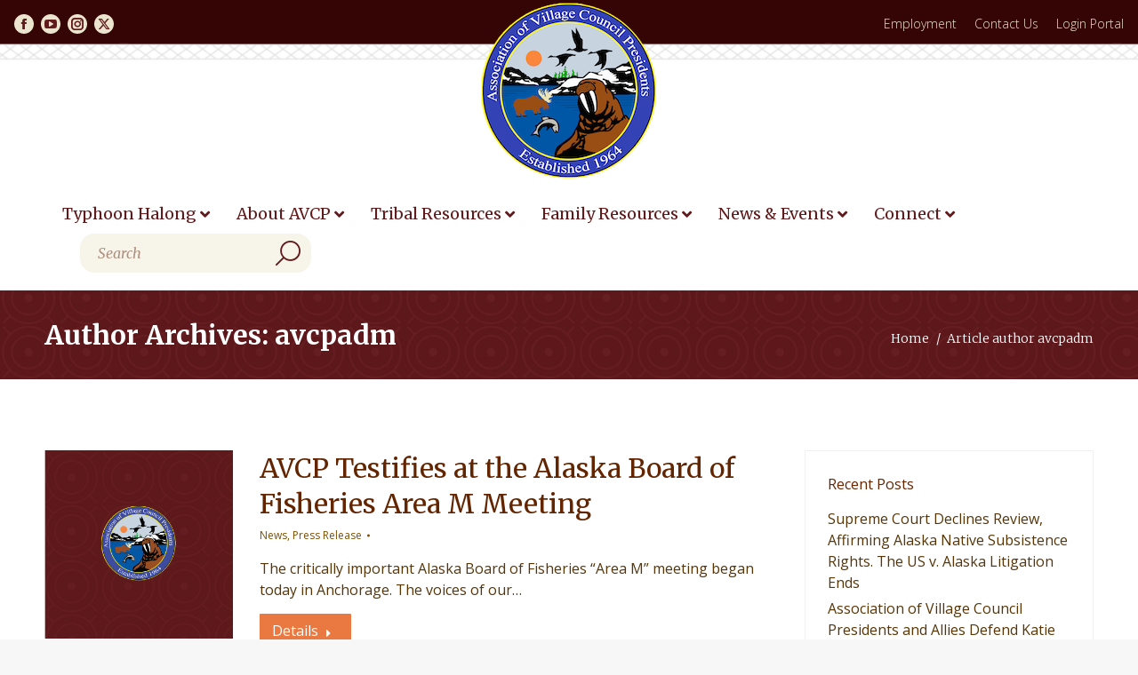

--- FILE ---
content_type: text/html; charset=UTF-8
request_url: https://www.avcp.org/author/avcpadm/page/5/
body_size: 31676
content:
<!DOCTYPE html>
<!--[if !(IE 6) | !(IE 7) | !(IE 8)  ]><!-->
<html lang="en" class="no-js">
<!--<![endif]-->
<head>
<meta charset="UTF-8" />
<meta name="viewport" content="width=device-width, initial-scale=1, maximum-scale=1, user-scalable=0">
<meta name="theme-color" content="#ea7941"/>	<link rel="profile" href="https://gmpg.org/xfn/11" />
<link href="https://fonts.googleapis.com/css?family=Roboto:100,100i,200,200i,300,300i,400,400i,500,500i,600,600i,700,700i,800,800i,900,900i%7COswald:100,100i,200,200i,300,300i,400,400i,500,500i,600,600i,700,700i,800,800i,900,900i" rel="stylesheet"><meta name='robots' content='index, follow, max-image-preview:large, max-snippet:-1, max-video-preview:-1' />
<!-- This site is optimized with the Yoast SEO plugin v26.8 - https://yoast.com/product/yoast-seo-wordpress/ -->
<title>avcpadm, Author at AVCP - Page 5 of 31</title>
<link rel="canonical" href="https://www.avcp.org/author/avcpadm/page/5/" />
<link rel="prev" href="https://www.avcp.org/author/avcpadm/page/4/" />
<link rel="next" href="https://www.avcp.org/author/avcpadm/page/6/" />
<meta property="og:locale" content="en_US" />
<meta property="og:type" content="profile" />
<meta property="og:title" content="avcpadm, Author at AVCP - Page 5 of 31" />
<meta property="og:url" content="https://www.avcp.org/author/avcpadm/" />
<meta property="og:site_name" content="AVCP" />
<meta property="og:image" content="https://secure.gravatar.com/avatar/e254c10ef0ce000b7b198526c2ddef93?s=500&d=mm&r=g" />
<meta name="twitter:card" content="summary_large_image" />
<script type="application/ld+json" class="yoast-schema-graph">{"@context":"https://schema.org","@graph":[{"@type":"ProfilePage","@id":"https://www.avcp.org/author/avcpadm/","url":"https://www.avcp.org/author/avcpadm/page/5/","name":"avcpadm, Author at AVCP - Page 5 of 31","isPartOf":{"@id":"https://www.avcp.org/#website"},"primaryImageOfPage":{"@id":"https://www.avcp.org/author/avcpadm/page/5/#primaryimage"},"image":{"@id":"https://www.avcp.org/author/avcpadm/page/5/#primaryimage"},"thumbnailUrl":"https://www.avcp.org/wp-content/uploads/2020/05/AVCP-logo-texture.png","breadcrumb":{"@id":"https://www.avcp.org/author/avcpadm/page/5/#breadcrumb"},"inLanguage":"en","potentialAction":[{"@type":"ReadAction","target":["https://www.avcp.org/author/avcpadm/page/5/"]}]},{"@type":"ImageObject","inLanguage":"en","@id":"https://www.avcp.org/author/avcpadm/page/5/#primaryimage","url":"https://www.avcp.org/wp-content/uploads/2020/05/AVCP-logo-texture.png","contentUrl":"https://www.avcp.org/wp-content/uploads/2020/05/AVCP-logo-texture.png","width":750,"height":750},{"@type":"BreadcrumbList","@id":"https://www.avcp.org/author/avcpadm/page/5/#breadcrumb","itemListElement":[{"@type":"ListItem","position":1,"name":"Home","item":"https://www.avcp.org/"},{"@type":"ListItem","position":2,"name":"Archives for avcpadm"}]},{"@type":"WebSite","@id":"https://www.avcp.org/#website","url":"https://www.avcp.org/","name":"AVCP","description":"","potentialAction":[{"@type":"SearchAction","target":{"@type":"EntryPoint","urlTemplate":"https://www.avcp.org/?s={search_term_string}"},"query-input":{"@type":"PropertyValueSpecification","valueRequired":true,"valueName":"search_term_string"}}],"inLanguage":"en"},{"@type":"Person","@id":"https://www.avcp.org/#/schema/person/d25ba67b9df6f60bb1c98bb619a7bb02","name":"avcpadm","image":{"@type":"ImageObject","inLanguage":"en","@id":"https://www.avcp.org/#/schema/person/image/","url":"https://secure.gravatar.com/avatar/95ec8fadfc598f080817b59064883e0acd997a5ca7534713768f4802fd375458?s=96&d=mm&r=g","contentUrl":"https://secure.gravatar.com/avatar/95ec8fadfc598f080817b59064883e0acd997a5ca7534713768f4802fd375458?s=96&d=mm&r=g","caption":"avcpadm"},"mainEntityOfPage":{"@id":"https://www.avcp.org/author/avcpadm/"}}]}</script>
<!-- / Yoast SEO plugin. -->
<link rel='dns-prefetch' href='//fonts.googleapis.com' />
<link rel='dns-prefetch' href='//use.fontawesome.com' />
<link rel="alternate" type="application/rss+xml" title="AVCP &raquo; Feed" href="https://www.avcp.org/feed/" />
<link rel="alternate" type="text/calendar" title="AVCP &raquo; iCal Feed" href="https://www.avcp.org/events/?ical=1" />
<link rel="alternate" type="application/rss+xml" title="AVCP &raquo; Posts by avcpadm Feed" href="https://www.avcp.org/author/avcpadm/feed/" />
<style id='wp-img-auto-sizes-contain-inline-css'>
img:is([sizes=auto i],[sizes^="auto," i]){contain-intrinsic-size:3000px 1500px}
/*# sourceURL=wp-img-auto-sizes-contain-inline-css */
</style>
<!-- <link rel='stylesheet' id='tribe-events-pro-mini-calendar-block-styles-css' href='https://www.avcp.org/wp-content/plugins/events-calendar-pro/build/css/tribe-events-pro-mini-calendar-block.css?ver=7.7.12' media='all' /> -->
<!-- <link rel='stylesheet' id='layerslider-css' href='https://www.avcp.org/wp-content/plugins/LayerSlider/assets/static/layerslider/css/layerslider.css?ver=8.1.2' media='all' /> -->
<!-- <link rel='stylesheet' id='wp-block-library-css' href='https://www.avcp.org/wp-includes/css/dist/block-library/style.min.css?ver=7c3af27c93f8a42321ae1887a79ac650' media='all' /> -->
<link rel="stylesheet" type="text/css" href="//www.avcp.org/wp-content/cache/wpfc-minified/20x9x2pg/i11j1.css" media="all"/>
<style id='global-styles-inline-css'>
:root{--wp--preset--aspect-ratio--square: 1;--wp--preset--aspect-ratio--4-3: 4/3;--wp--preset--aspect-ratio--3-4: 3/4;--wp--preset--aspect-ratio--3-2: 3/2;--wp--preset--aspect-ratio--2-3: 2/3;--wp--preset--aspect-ratio--16-9: 16/9;--wp--preset--aspect-ratio--9-16: 9/16;--wp--preset--color--black: #000000;--wp--preset--color--cyan-bluish-gray: #abb8c3;--wp--preset--color--white: #FFF;--wp--preset--color--pale-pink: #f78da7;--wp--preset--color--vivid-red: #cf2e2e;--wp--preset--color--luminous-vivid-orange: #ff6900;--wp--preset--color--luminous-vivid-amber: #fcb900;--wp--preset--color--light-green-cyan: #7bdcb5;--wp--preset--color--vivid-green-cyan: #00d084;--wp--preset--color--pale-cyan-blue: #8ed1fc;--wp--preset--color--vivid-cyan-blue: #0693e3;--wp--preset--color--vivid-purple: #9b51e0;--wp--preset--color--accent: #ea7941;--wp--preset--color--dark-gray: #111;--wp--preset--color--light-gray: #767676;--wp--preset--gradient--vivid-cyan-blue-to-vivid-purple: linear-gradient(135deg,rgb(6,147,227) 0%,rgb(155,81,224) 100%);--wp--preset--gradient--light-green-cyan-to-vivid-green-cyan: linear-gradient(135deg,rgb(122,220,180) 0%,rgb(0,208,130) 100%);--wp--preset--gradient--luminous-vivid-amber-to-luminous-vivid-orange: linear-gradient(135deg,rgb(252,185,0) 0%,rgb(255,105,0) 100%);--wp--preset--gradient--luminous-vivid-orange-to-vivid-red: linear-gradient(135deg,rgb(255,105,0) 0%,rgb(207,46,46) 100%);--wp--preset--gradient--very-light-gray-to-cyan-bluish-gray: linear-gradient(135deg,rgb(238,238,238) 0%,rgb(169,184,195) 100%);--wp--preset--gradient--cool-to-warm-spectrum: linear-gradient(135deg,rgb(74,234,220) 0%,rgb(151,120,209) 20%,rgb(207,42,186) 40%,rgb(238,44,130) 60%,rgb(251,105,98) 80%,rgb(254,248,76) 100%);--wp--preset--gradient--blush-light-purple: linear-gradient(135deg,rgb(255,206,236) 0%,rgb(152,150,240) 100%);--wp--preset--gradient--blush-bordeaux: linear-gradient(135deg,rgb(254,205,165) 0%,rgb(254,45,45) 50%,rgb(107,0,62) 100%);--wp--preset--gradient--luminous-dusk: linear-gradient(135deg,rgb(255,203,112) 0%,rgb(199,81,192) 50%,rgb(65,88,208) 100%);--wp--preset--gradient--pale-ocean: linear-gradient(135deg,rgb(255,245,203) 0%,rgb(182,227,212) 50%,rgb(51,167,181) 100%);--wp--preset--gradient--electric-grass: linear-gradient(135deg,rgb(202,248,128) 0%,rgb(113,206,126) 100%);--wp--preset--gradient--midnight: linear-gradient(135deg,rgb(2,3,129) 0%,rgb(40,116,252) 100%);--wp--preset--font-size--small: 13px;--wp--preset--font-size--medium: 20px;--wp--preset--font-size--large: 36px;--wp--preset--font-size--x-large: 42px;--wp--preset--spacing--20: 0.44rem;--wp--preset--spacing--30: 0.67rem;--wp--preset--spacing--40: 1rem;--wp--preset--spacing--50: 1.5rem;--wp--preset--spacing--60: 2.25rem;--wp--preset--spacing--70: 3.38rem;--wp--preset--spacing--80: 5.06rem;--wp--preset--shadow--natural: 6px 6px 9px rgba(0, 0, 0, 0.2);--wp--preset--shadow--deep: 12px 12px 50px rgba(0, 0, 0, 0.4);--wp--preset--shadow--sharp: 6px 6px 0px rgba(0, 0, 0, 0.2);--wp--preset--shadow--outlined: 6px 6px 0px -3px rgb(255, 255, 255), 6px 6px rgb(0, 0, 0);--wp--preset--shadow--crisp: 6px 6px 0px rgb(0, 0, 0);}:where(.is-layout-flex){gap: 0.5em;}:where(.is-layout-grid){gap: 0.5em;}body .is-layout-flex{display: flex;}.is-layout-flex{flex-wrap: wrap;align-items: center;}.is-layout-flex > :is(*, div){margin: 0;}body .is-layout-grid{display: grid;}.is-layout-grid > :is(*, div){margin: 0;}:where(.wp-block-columns.is-layout-flex){gap: 2em;}:where(.wp-block-columns.is-layout-grid){gap: 2em;}:where(.wp-block-post-template.is-layout-flex){gap: 1.25em;}:where(.wp-block-post-template.is-layout-grid){gap: 1.25em;}.has-black-color{color: var(--wp--preset--color--black) !important;}.has-cyan-bluish-gray-color{color: var(--wp--preset--color--cyan-bluish-gray) !important;}.has-white-color{color: var(--wp--preset--color--white) !important;}.has-pale-pink-color{color: var(--wp--preset--color--pale-pink) !important;}.has-vivid-red-color{color: var(--wp--preset--color--vivid-red) !important;}.has-luminous-vivid-orange-color{color: var(--wp--preset--color--luminous-vivid-orange) !important;}.has-luminous-vivid-amber-color{color: var(--wp--preset--color--luminous-vivid-amber) !important;}.has-light-green-cyan-color{color: var(--wp--preset--color--light-green-cyan) !important;}.has-vivid-green-cyan-color{color: var(--wp--preset--color--vivid-green-cyan) !important;}.has-pale-cyan-blue-color{color: var(--wp--preset--color--pale-cyan-blue) !important;}.has-vivid-cyan-blue-color{color: var(--wp--preset--color--vivid-cyan-blue) !important;}.has-vivid-purple-color{color: var(--wp--preset--color--vivid-purple) !important;}.has-black-background-color{background-color: var(--wp--preset--color--black) !important;}.has-cyan-bluish-gray-background-color{background-color: var(--wp--preset--color--cyan-bluish-gray) !important;}.has-white-background-color{background-color: var(--wp--preset--color--white) !important;}.has-pale-pink-background-color{background-color: var(--wp--preset--color--pale-pink) !important;}.has-vivid-red-background-color{background-color: var(--wp--preset--color--vivid-red) !important;}.has-luminous-vivid-orange-background-color{background-color: var(--wp--preset--color--luminous-vivid-orange) !important;}.has-luminous-vivid-amber-background-color{background-color: var(--wp--preset--color--luminous-vivid-amber) !important;}.has-light-green-cyan-background-color{background-color: var(--wp--preset--color--light-green-cyan) !important;}.has-vivid-green-cyan-background-color{background-color: var(--wp--preset--color--vivid-green-cyan) !important;}.has-pale-cyan-blue-background-color{background-color: var(--wp--preset--color--pale-cyan-blue) !important;}.has-vivid-cyan-blue-background-color{background-color: var(--wp--preset--color--vivid-cyan-blue) !important;}.has-vivid-purple-background-color{background-color: var(--wp--preset--color--vivid-purple) !important;}.has-black-border-color{border-color: var(--wp--preset--color--black) !important;}.has-cyan-bluish-gray-border-color{border-color: var(--wp--preset--color--cyan-bluish-gray) !important;}.has-white-border-color{border-color: var(--wp--preset--color--white) !important;}.has-pale-pink-border-color{border-color: var(--wp--preset--color--pale-pink) !important;}.has-vivid-red-border-color{border-color: var(--wp--preset--color--vivid-red) !important;}.has-luminous-vivid-orange-border-color{border-color: var(--wp--preset--color--luminous-vivid-orange) !important;}.has-luminous-vivid-amber-border-color{border-color: var(--wp--preset--color--luminous-vivid-amber) !important;}.has-light-green-cyan-border-color{border-color: var(--wp--preset--color--light-green-cyan) !important;}.has-vivid-green-cyan-border-color{border-color: var(--wp--preset--color--vivid-green-cyan) !important;}.has-pale-cyan-blue-border-color{border-color: var(--wp--preset--color--pale-cyan-blue) !important;}.has-vivid-cyan-blue-border-color{border-color: var(--wp--preset--color--vivid-cyan-blue) !important;}.has-vivid-purple-border-color{border-color: var(--wp--preset--color--vivid-purple) !important;}.has-vivid-cyan-blue-to-vivid-purple-gradient-background{background: var(--wp--preset--gradient--vivid-cyan-blue-to-vivid-purple) !important;}.has-light-green-cyan-to-vivid-green-cyan-gradient-background{background: var(--wp--preset--gradient--light-green-cyan-to-vivid-green-cyan) !important;}.has-luminous-vivid-amber-to-luminous-vivid-orange-gradient-background{background: var(--wp--preset--gradient--luminous-vivid-amber-to-luminous-vivid-orange) !important;}.has-luminous-vivid-orange-to-vivid-red-gradient-background{background: var(--wp--preset--gradient--luminous-vivid-orange-to-vivid-red) !important;}.has-very-light-gray-to-cyan-bluish-gray-gradient-background{background: var(--wp--preset--gradient--very-light-gray-to-cyan-bluish-gray) !important;}.has-cool-to-warm-spectrum-gradient-background{background: var(--wp--preset--gradient--cool-to-warm-spectrum) !important;}.has-blush-light-purple-gradient-background{background: var(--wp--preset--gradient--blush-light-purple) !important;}.has-blush-bordeaux-gradient-background{background: var(--wp--preset--gradient--blush-bordeaux) !important;}.has-luminous-dusk-gradient-background{background: var(--wp--preset--gradient--luminous-dusk) !important;}.has-pale-ocean-gradient-background{background: var(--wp--preset--gradient--pale-ocean) !important;}.has-electric-grass-gradient-background{background: var(--wp--preset--gradient--electric-grass) !important;}.has-midnight-gradient-background{background: var(--wp--preset--gradient--midnight) !important;}.has-small-font-size{font-size: var(--wp--preset--font-size--small) !important;}.has-medium-font-size{font-size: var(--wp--preset--font-size--medium) !important;}.has-large-font-size{font-size: var(--wp--preset--font-size--large) !important;}.has-x-large-font-size{font-size: var(--wp--preset--font-size--x-large) !important;}
/*# sourceURL=global-styles-inline-css */
</style>
<style id='classic-theme-styles-inline-css'>
/*! This file is auto-generated */
.wp-block-button__link{color:#fff;background-color:#32373c;border-radius:9999px;box-shadow:none;text-decoration:none;padding:calc(.667em + 2px) calc(1.333em + 2px);font-size:1.125em}.wp-block-file__button{background:#32373c;color:#fff;text-decoration:none}
/*# sourceURL=/wp-includes/css/classic-themes.min.css */
</style>
<!-- <link rel='stylesheet' id='awsm-ead-public-css' href='https://www.avcp.org/wp-content/plugins/embed-any-document/css/embed-public.min.css?ver=2.7.12' media='all' /> -->
<link rel="stylesheet" type="text/css" href="//www.avcp.org/wp-content/cache/wpfc-minified/6vrok65m/i11j0.css" media="all"/>
<style id='font-awesome-svg-styles-default-inline-css'>
.svg-inline--fa {
display: inline-block;
height: 1em;
overflow: visible;
vertical-align: -.125em;
}
/*# sourceURL=font-awesome-svg-styles-default-inline-css */
</style>
<!-- <link rel='stylesheet' id='font-awesome-svg-styles-css' href='https://www.avcp.org/wp-content/uploads/font-awesome/v5.15.1/css/svg-with-js.css' media='all' /> -->
<link rel="stylesheet" type="text/css" href="//www.avcp.org/wp-content/cache/wpfc-minified/l1h3cw5b/i11j0.css" media="all"/>
<style id='font-awesome-svg-styles-inline-css'>
.wp-block-font-awesome-icon svg::before,
.wp-rich-text-font-awesome-icon svg::before {content: unset;}
/*# sourceURL=font-awesome-svg-styles-inline-css */
</style>
<!-- <link rel='stylesheet' id='contact-form-7-css' href='https://www.avcp.org/wp-content/plugins/contact-form-7/includes/css/styles.css?ver=6.1.4' media='all' /> -->
<link rel="stylesheet" type="text/css" href="//www.avcp.org/wp-content/cache/wpfc-minified/kb0ie4gi/i11j0.css" media="all"/>
<link rel='stylesheet' id='ubermenu-merriweather-css' href='//fonts.googleapis.com/css?family=Merriweather%3A%2C300%2C400%2C700&#038;ver=7c3af27c93f8a42321ae1887a79ac650' media='all' />
<!-- <link rel='stylesheet' id='the7-font-css' href='https://www.avcp.org/wp-content/themes/dt-the7/fonts/icomoon-the7-font/icomoon-the7-font.min.css?ver=14.2.0' media='all' /> -->
<!-- <link rel='stylesheet' id='the7-awesome-fonts-css' href='https://www.avcp.org/wp-content/themes/dt-the7/fonts/FontAwesome/css/all.min.css?ver=14.2.0' media='all' /> -->
<!-- <link rel='stylesheet' id='the7-awesome-fonts-back-css' href='https://www.avcp.org/wp-content/themes/dt-the7/fonts/FontAwesome/back-compat.min.css?ver=14.2.0' media='all' /> -->
<!-- <link rel='stylesheet' id='the7-Defaults-css' href='https://www.avcp.org/wp-content/uploads/smile_fonts/Defaults/Defaults.css?ver=7c3af27c93f8a42321ae1887a79ac650' media='all' /> -->
<link rel="stylesheet" type="text/css" href="//www.avcp.org/wp-content/cache/wpfc-minified/30cgzvm5/i11j0.css" media="all"/>
<link rel='stylesheet' id='font-awesome-official-css' href='https://use.fontawesome.com/releases/v5.15.1/css/all.css' media='all' integrity="sha384-vp86vTRFVJgpjF9jiIGPEEqYqlDwgyBgEF109VFjmqGmIY/Y4HV4d3Gp2irVfcrp" crossorigin="anonymous" />
<!-- <link rel='stylesheet' id='tablepress-default-css' href='https://www.avcp.org/wp-content/plugins/tablepress/css/build/default.css?ver=3.2.6' media='all' /> -->
<link rel="stylesheet" type="text/css" href="//www.avcp.org/wp-content/cache/wpfc-minified/fbiuczq/i11j0.css" media="all"/>
<link rel='stylesheet' id='dt-web-fonts-css' href='https://fonts.googleapis.com/css?family=Roboto:400,600,700%7CMerriweather:300,400,400italic,600,700%7CRoboto+Condensed:400,600,700%7COpen+Sans:300,400,600,700%7CNoticia+Text:400,600,700%7COswald:400,600,700' media='all' />
<!-- <link rel='stylesheet' id='dt-main-css' href='https://www.avcp.org/wp-content/themes/dt-the7/css/main.min.css?ver=14.2.0' media='all' /> -->
<!-- <link rel='stylesheet' id='the7-custom-scrollbar-css' href='https://www.avcp.org/wp-content/themes/dt-the7/lib/custom-scrollbar/custom-scrollbar.min.css?ver=14.2.0' media='all' /> -->
<!-- <link rel='stylesheet' id='the7-wpbakery-css' href='https://www.avcp.org/wp-content/themes/dt-the7/css/wpbakery.min.css?ver=14.2.0' media='all' /> -->
<!-- <link rel='stylesheet' id='the7-css-vars-css' href='https://www.avcp.org/wp-content/uploads/the7-css/css-vars.css?ver=6430a3c18a05' media='all' /> -->
<!-- <link rel='stylesheet' id='dt-custom-css' href='https://www.avcp.org/wp-content/uploads/the7-css/custom.css?ver=6430a3c18a05' media='all' /> -->
<!-- <link rel='stylesheet' id='dt-media-css' href='https://www.avcp.org/wp-content/uploads/the7-css/media.css?ver=6430a3c18a05' media='all' /> -->
<!-- <link rel='stylesheet' id='the7-elements-css' href='https://www.avcp.org/wp-content/uploads/the7-css/post-type-dynamic.css?ver=6430a3c18a05' media='all' /> -->
<!-- <link rel='stylesheet' id='ubermenu-css' href='https://www.avcp.org/wp-content/plugins/ubermenu/pro/assets/css/ubermenu.min.css?ver=3.8.5' media='all' /> -->
<!-- <link rel='stylesheet' id='ubermenu-minimal-css' href='https://www.avcp.org/wp-content/plugins/ubermenu/assets/css/skins/minimal.css?ver=7c3af27c93f8a42321ae1887a79ac650' media='all' /> -->
<!-- <link rel='stylesheet' id='ubermenu-font-awesome-all-css' href='https://www.avcp.org/wp-content/plugins/ubermenu/assets/fontawesome/css/all.min.css?ver=7c3af27c93f8a42321ae1887a79ac650' media='all' /> -->
<!-- <link rel='stylesheet' id='style-css' href='https://www.avcp.org/wp-content/themes/dt-the7-child/style.css?ver=14.2.0' media='all' /> -->
<link rel="stylesheet" type="text/css" href="//www.avcp.org/wp-content/cache/wpfc-minified/e4ujm2vh/i11j0.css" media="all"/>
<link rel='stylesheet' id='font-awesome-official-v4shim-css' href='https://use.fontawesome.com/releases/v5.15.1/css/v4-shims.css' media='all' integrity="sha384-WCuYjm/u5NsK4s/NfnJeHuMj6zzN2HFyjhBu/SnZJj7eZ6+ds4zqIM3wYgL59Clf" crossorigin="anonymous" />
<style id='font-awesome-official-v4shim-inline-css'>
@font-face {
font-family: "FontAwesome";
font-display: block;
src: url("https://use.fontawesome.com/releases/v5.15.1/webfonts/fa-brands-400.eot"),
url("https://use.fontawesome.com/releases/v5.15.1/webfonts/fa-brands-400.eot?#iefix") format("embedded-opentype"),
url("https://use.fontawesome.com/releases/v5.15.1/webfonts/fa-brands-400.woff2") format("woff2"),
url("https://use.fontawesome.com/releases/v5.15.1/webfonts/fa-brands-400.woff") format("woff"),
url("https://use.fontawesome.com/releases/v5.15.1/webfonts/fa-brands-400.ttf") format("truetype"),
url("https://use.fontawesome.com/releases/v5.15.1/webfonts/fa-brands-400.svg#fontawesome") format("svg");
}
@font-face {
font-family: "FontAwesome";
font-display: block;
src: url("https://use.fontawesome.com/releases/v5.15.1/webfonts/fa-solid-900.eot"),
url("https://use.fontawesome.com/releases/v5.15.1/webfonts/fa-solid-900.eot?#iefix") format("embedded-opentype"),
url("https://use.fontawesome.com/releases/v5.15.1/webfonts/fa-solid-900.woff2") format("woff2"),
url("https://use.fontawesome.com/releases/v5.15.1/webfonts/fa-solid-900.woff") format("woff"),
url("https://use.fontawesome.com/releases/v5.15.1/webfonts/fa-solid-900.ttf") format("truetype"),
url("https://use.fontawesome.com/releases/v5.15.1/webfonts/fa-solid-900.svg#fontawesome") format("svg");
}
@font-face {
font-family: "FontAwesome";
font-display: block;
src: url("https://use.fontawesome.com/releases/v5.15.1/webfonts/fa-regular-400.eot"),
url("https://use.fontawesome.com/releases/v5.15.1/webfonts/fa-regular-400.eot?#iefix") format("embedded-opentype"),
url("https://use.fontawesome.com/releases/v5.15.1/webfonts/fa-regular-400.woff2") format("woff2"),
url("https://use.fontawesome.com/releases/v5.15.1/webfonts/fa-regular-400.woff") format("woff"),
url("https://use.fontawesome.com/releases/v5.15.1/webfonts/fa-regular-400.ttf") format("truetype"),
url("https://use.fontawesome.com/releases/v5.15.1/webfonts/fa-regular-400.svg#fontawesome") format("svg");
unicode-range: U+F004-F005,U+F007,U+F017,U+F022,U+F024,U+F02E,U+F03E,U+F044,U+F057-F059,U+F06E,U+F070,U+F075,U+F07B-F07C,U+F080,U+F086,U+F089,U+F094,U+F09D,U+F0A0,U+F0A4-F0A7,U+F0C5,U+F0C7-F0C8,U+F0E0,U+F0EB,U+F0F3,U+F0F8,U+F0FE,U+F111,U+F118-F11A,U+F11C,U+F133,U+F144,U+F146,U+F14A,U+F14D-F14E,U+F150-F152,U+F15B-F15C,U+F164-F165,U+F185-F186,U+F191-F192,U+F1AD,U+F1C1-F1C9,U+F1CD,U+F1D8,U+F1E3,U+F1EA,U+F1F6,U+F1F9,U+F20A,U+F247-F249,U+F24D,U+F254-F25B,U+F25D,U+F267,U+F271-F274,U+F279,U+F28B,U+F28D,U+F2B5-F2B6,U+F2B9,U+F2BB,U+F2BD,U+F2C1-F2C2,U+F2D0,U+F2D2,U+F2DC,U+F2ED,U+F328,U+F358-F35B,U+F3A5,U+F3D1,U+F410,U+F4AD;
}
/*# sourceURL=font-awesome-official-v4shim-inline-css */
</style>
<script src='//www.avcp.org/wp-content/cache/wpfc-minified/7z10hfn1/i11j0.js' type="text/javascript"></script>
<!-- <script src="https://www.avcp.org/wp-includes/js/jquery/jquery.min.js?ver=3.7.1" id="jquery-core-js"></script> -->
<!-- <script src="https://www.avcp.org/wp-includes/js/jquery/jquery-migrate.min.js?ver=3.4.1" id="jquery-migrate-js"></script> -->
<script id="layerslider-utils-js-extra">
var LS_Meta = {"v":"8.1.2","fixGSAP":"1"};
//# sourceURL=layerslider-utils-js-extra
</script>
<script src='//www.avcp.org/wp-content/cache/wpfc-minified/jmw7pj4z/i11j0.js' type="text/javascript"></script>
<!-- <script src="https://www.avcp.org/wp-content/plugins/LayerSlider/assets/static/layerslider/js/layerslider.utils.js?ver=8.1.2" id="layerslider-utils-js"></script> -->
<!-- <script src="https://www.avcp.org/wp-content/plugins/LayerSlider/assets/static/layerslider/js/layerslider.kreaturamedia.jquery.js?ver=8.1.2" id="layerslider-js"></script> -->
<!-- <script src="https://www.avcp.org/wp-content/plugins/LayerSlider/assets/static/layerslider/js/layerslider.transitions.js?ver=8.1.2" id="layerslider-transitions-js"></script> -->
<!-- <script src="//www.avcp.org/wp-content/plugins/revslider/sr6/assets/js/rbtools.min.js?ver=6.7.38" id="tp-tools-js"></script> -->
<!-- <script src="//www.avcp.org/wp-content/plugins/revslider/sr6/assets/js/rs6.min.js?ver=6.7.38" id="revmin-js"></script> -->
<script id="dt-above-fold-js-extra">
var dtLocal = {"themeUrl":"https://www.avcp.org/wp-content/themes/dt-the7","passText":"To view this protected post, enter the password below:","moreButtonText":{"loading":"Loading...","loadMore":"Load more"},"postID":"10551","ajaxurl":"https://www.avcp.org/wp-admin/admin-ajax.php","REST":{"baseUrl":"https://www.avcp.org/wp-json/the7/v1","endpoints":{"sendMail":"/send-mail"}},"contactMessages":{"required":"One or more fields have an error. Please check and try again.","terms":"Please accept the privacy policy.","fillTheCaptchaError":"Please, fill the captcha."},"captchaSiteKey":"","ajaxNonce":"d71f635bab","pageData":{"type":"archive","template":"archive","layout":"masonry"},"themeSettings":{"smoothScroll":"on","lazyLoading":false,"desktopHeader":{"height":180},"ToggleCaptionEnabled":"disabled","ToggleCaption":"Navigation","floatingHeader":{"showAfter":200,"showMenu":false,"height":100,"logo":{"showLogo":true,"html":"\u003Cimg class=\" preload-me\" src=\"https://www.avcp.org/wp-content/uploads/2020/02/AVCP_Logo-80.png\" srcset=\"https://www.avcp.org/wp-content/uploads/2020/02/AVCP_Logo-80.png 80w, https://www.avcp.org/wp-content/uploads/2019/12/AVCP_Logo-150.png 150w\" width=\"80\" height=\"80\"   sizes=\"80px\" alt=\"AVCP\" /\u003E","url":"https://www.avcp.org/"}},"topLine":{"floatingTopLine":{"logo":{"showLogo":false,"html":""}}},"mobileHeader":{"firstSwitchPoint":1199,"secondSwitchPoint":778,"firstSwitchPointHeight":100,"secondSwitchPointHeight":60,"mobileToggleCaptionEnabled":"disabled","mobileToggleCaption":"Menu"},"stickyMobileHeaderFirstSwitch":{"logo":{"html":"\u003Cimg class=\" preload-me\" src=\"https://www.avcp.org/wp-content/uploads/2020/02/AVCP_Logo-80.png\" srcset=\"https://www.avcp.org/wp-content/uploads/2020/02/AVCP_Logo-80.png 80w, https://www.avcp.org/wp-content/uploads/2019/12/AVCP_Logo-150.png 150w\" width=\"80\" height=\"80\"   sizes=\"80px\" alt=\"AVCP\" /\u003E"}},"stickyMobileHeaderSecondSwitch":{"logo":{"html":"\u003Cimg class=\" preload-me\" src=\"https://www.avcp.org/wp-content/uploads/2020/02/AVCP_Logo-80.png\" srcset=\"https://www.avcp.org/wp-content/uploads/2020/02/AVCP_Logo-80.png 80w, https://www.avcp.org/wp-content/uploads/2019/12/AVCP_Logo-150.png 150w\" width=\"80\" height=\"80\"   sizes=\"80px\" alt=\"AVCP\" /\u003E"}},"sidebar":{"switchPoint":990},"boxedWidth":"1340px"},"VCMobileScreenWidth":"768"};
var dtShare = {"shareButtonText":{"facebook":"Share on Facebook","twitter":"Share on X","pinterest":"Pin it","linkedin":"Share on Linkedin","whatsapp":"Share on Whatsapp"},"overlayOpacity":"85"};
//# sourceURL=dt-above-fold-js-extra
</script>
<script src='//www.avcp.org/wp-content/cache/wpfc-minified/ky48np25/i11j1.js' type="text/javascript"></script>
<!-- <script src="https://www.avcp.org/wp-content/themes/dt-the7/js/above-the-fold.min.js?ver=14.2.0" id="dt-above-fold-js"></script> -->
<script></script><meta name="generator" content="Powered by LayerSlider 8.1.2 - Build Heros, Sliders, and Popups. Create Animations and Beautiful, Rich Web Content as Easy as Never Before on WordPress." />
<!-- LayerSlider updates and docs at: https://layerslider.com -->
<link rel="https://api.w.org/" href="https://www.avcp.org/wp-json/" /><link rel="alternate" title="JSON" type="application/json" href="https://www.avcp.org/wp-json/wp/v2/users/1" /><link rel="EditURI" type="application/rsd+xml" title="RSD" href="https://www.avcp.org/xmlrpc.php?rsd" />
<!-- GA Google Analytics @ https://m0n.co/ga -->
<script>
(function(i,s,o,g,r,a,m){i['GoogleAnalyticsObject']=r;i[r]=i[r]||function(){
(i[r].q=i[r].q||[]).push(arguments)},i[r].l=1*new Date();a=s.createElement(o),
m=s.getElementsByTagName(o)[0];a.async=1;a.src=g;m.parentNode.insertBefore(a,m)
})(window,document,'script','https://www.google-analytics.com/analytics.js','ga');
ga('create', 'UA-163578796-1', 'auto');
ga('send', 'pageview');
</script>
<style>
/* CSS added by Hide Metadata Plugin */
.entry-meta .byline,
.entry-meta .by-author,
.entry-header .entry-meta > span.byline,
.entry-meta .author.vcard {
display: none;
}</style>
<style id="ubermenu-custom-generated-css">
/** Font Awesome 4 Compatibility **/
.fa{font-style:normal;font-variant:normal;font-weight:normal;font-family:FontAwesome;}
/** UberMenu Custom Menu Styles (Customizer) **/
/* main */
.ubermenu-main .ubermenu-item .ubermenu-submenu-drop { -webkit-transition-duration:300ms; -ms-transition-duration:300ms; transition-duration:300ms; box-shadow:0 0 20px rgba(0,0,0, 0.8); }
.ubermenu-main .ubermenu-item-layout-image_left > .ubermenu-target-text { padding-left:210px; }
.ubermenu-main .ubermenu-item-layout-image_right > .ubermenu-target-text { padding-right:210px; }
.ubermenu-main .ubermenu-item-layout-woocommerce_image_left_price > .ubermenu-target-text { padding-left:210px; }
.ubermenu.ubermenu-main { background:none; border:none; box-shadow:none; }
.ubermenu.ubermenu-main .ubermenu-item-level-0 > .ubermenu-target { border:none; box-shadow:none; }
.ubermenu.ubermenu-main.ubermenu-horizontal .ubermenu-submenu-drop.ubermenu-submenu-align-left_edge_bar, .ubermenu.ubermenu-main.ubermenu-horizontal .ubermenu-submenu-drop.ubermenu-submenu-align-full_width { left:0; }
.ubermenu.ubermenu-main.ubermenu-horizontal .ubermenu-item-level-0.ubermenu-active > .ubermenu-submenu-drop, .ubermenu.ubermenu-main.ubermenu-horizontal:not(.ubermenu-transition-shift) .ubermenu-item-level-0 > .ubermenu-submenu-drop { margin-top:0; }
.ubermenu-main .ubermenu-item-level-0 > .ubermenu-target { font-size:18px; color:#601a1b; -webkit-box-shadow:inset 1px 0 0 0 rgba(255,255,255,0.8); -moz-box-shadow:inset 1px 0 0 0 rgba(255,255,255,0.8); -o-box-shadow:inset 1px 0 0 0 rgba(255,255,255,0.8); box-shadow:inset 1px 0 0 0 rgba(255,255,255,0.8); }
.ubermenu-main .ubermenu-item-level-0 > .ubermenu-target, .ubermenu-main .ubermenu-item-level-0 > .ubermenu-target.ubermenu-item-notext > .ubermenu-icon { line-height:15px; }
.ubermenu.ubermenu-main .ubermenu-item-level-0:hover > .ubermenu-target, .ubermenu-main .ubermenu-item-level-0.ubermenu-active > .ubermenu-target { color:#f38549; }
.ubermenu-main .ubermenu-item-level-0.ubermenu-current-menu-item > .ubermenu-target, .ubermenu-main .ubermenu-item-level-0.ubermenu-current-menu-parent > .ubermenu-target, .ubermenu-main .ubermenu-item-level-0.ubermenu-current-menu-ancestor > .ubermenu-target { color:#f38549; }
.ubermenu-main .ubermenu-item.ubermenu-item-level-0 > .ubermenu-highlight { color:#2b0d0d; }
.ubermenu-main .ubermenu-item-level-0.ubermenu-active > .ubermenu-target,.ubermenu-main .ubermenu-item-level-0:hover > .ubermenu-target { -webkit-box-shadow:inset 1px 0 0 0 rgba(255,255,255,0.8); -moz-box-shadow:inset 1px 0 0 0 rgba(255,255,255,0.8); -o-box-shadow:inset 1px 0 0 0 rgba(255,255,255,0.8); box-shadow:inset 1px 0 0 0 rgba(255,255,255,0.8); }
.ubermenu-main .ubermenu-submenu .ubermenu-item-header > .ubermenu-target, .ubermenu-main .ubermenu-tab > .ubermenu-target { font-size:15px; }
.ubermenu-main .ubermenu-submenu .ubermenu-item-header > .ubermenu-target { color:#452a2a; }
.ubermenu-main .ubermenu-submenu .ubermenu-item-header > .ubermenu-target:hover { color:#601a1b; }
.ubermenu-main .ubermenu-submenu .ubermenu-item-header.ubermenu-current-menu-item > .ubermenu-target { color:#f38549; }
.ubermenu-main .ubermenu-item-normal > .ubermenu-target { color:#601a1b; font-size:13px; font-weight:500; }
.ubermenu.ubermenu-main .ubermenu-item-normal > .ubermenu-target:hover, .ubermenu.ubermenu-main .ubermenu-item-normal.ubermenu-active > .ubermenu-target { color:#f38549; background-color:#fcfbf7; }
.ubermenu-main .ubermenu-item-normal.ubermenu-current-menu-item > .ubermenu-target { color:#f38549; }
.ubermenu-main .ubermenu-item-normal > .ubermenu-target:hover > .ubermenu-target-text { text-decoration:underline; }
.ubermenu-main .ubermenu-submenu-type-flyout > .ubermenu-item-normal > .ubermenu-target { padding-top:5px; padding-bottom:5px; }
.ubermenu-main, .ubermenu-main .ubermenu-target, .ubermenu-main .ubermenu-nav .ubermenu-item-level-0 .ubermenu-target, .ubermenu-main div, .ubermenu-main p, .ubermenu-main input { font-family:'Merriweather', serif; }
/** UberMenu Custom Menu Item Styles (Menu Item Settings) **/
/* 3499 */   body:not(.rtl) .ubermenu .ubermenu-submenu-id-3499 > .ubermenu-column + .ubermenu-column:not(.ubermenu-clear-row) { border-left:1px solid #eee8dd; }
.rtl .ubermenu .ubermenu-submenu-id-3499 > .ubermenu-column + .ubermenu-column:not(.ubermenu-clear-row) { border-right:1px solid #eee8dd; }
body:not(.rtl) .ubermenu .ubermenu-submenu-id-3499 > .ubermenu-column + .ubermenu-column-1-5:nth-child(5n+1) { border-left:none; }
.rtl .ubermenu .ubermenu-submenu-id-3499 > .ubermenu-column + .ubermenu-column-1-5:nth-child(5n+1) { border-right:none; }
.ubermenu .ubermenu-submenu-id-3499 > .ubermenu-column { min-height:300px; }
/* 1316 */   body:not(.rtl) .ubermenu .ubermenu-submenu-id-1316 > .ubermenu-column + .ubermenu-column:not(.ubermenu-clear-row) { border-left:1px solid #eee8dd; }
.rtl .ubermenu .ubermenu-submenu-id-1316 > .ubermenu-column + .ubermenu-column:not(.ubermenu-clear-row) { border-right:1px solid #eee8dd; }
body:not(.rtl) .ubermenu .ubermenu-submenu-id-1316 > .ubermenu-column + .ubermenu-column-1-5:nth-child(5n+1) { border-left:none; }
.rtl .ubermenu .ubermenu-submenu-id-1316 > .ubermenu-column + .ubermenu-column-1-5:nth-child(5n+1) { border-right:none; }
.ubermenu .ubermenu-submenu-id-1316 > .ubermenu-column { min-height:300px; }
/* 1325 */   body:not(.rtl) .ubermenu .ubermenu-submenu-id-1325 > .ubermenu-column + .ubermenu-column:not(.ubermenu-clear-row) { border-left:1px solid #eee8dd; }
.rtl .ubermenu .ubermenu-submenu-id-1325 > .ubermenu-column + .ubermenu-column:not(.ubermenu-clear-row) { border-right:1px solid #eee8dd; }
body:not(.rtl) .ubermenu .ubermenu-submenu-id-1325 > .ubermenu-column + .ubermenu-column-1-5:nth-child(5n+1) { border-left:none; }
.rtl .ubermenu .ubermenu-submenu-id-1325 > .ubermenu-column + .ubermenu-column-1-5:nth-child(5n+1) { border-right:none; }
.ubermenu .ubermenu-submenu-id-1325 > .ubermenu-column { min-height:240px; }
/* 3498 */   body:not(.rtl) .ubermenu .ubermenu-submenu-id-3498 > .ubermenu-column + .ubermenu-column:not(.ubermenu-clear-row) { border-left:1px solid #eee8dd; }
.rtl .ubermenu .ubermenu-submenu-id-3498 > .ubermenu-column + .ubermenu-column:not(.ubermenu-clear-row) { border-right:1px solid #eee8dd; }
body:not(.rtl) .ubermenu .ubermenu-submenu-id-3498 > .ubermenu-column + .ubermenu-column-1-3:nth-child(3n+1) { border-left:none; }
.rtl .ubermenu .ubermenu-submenu-id-3498 > .ubermenu-column + .ubermenu-column-1-3:nth-child(3n+1) { border-right:none; }
.ubermenu .ubermenu-submenu-id-3498 > .ubermenu-column { min-height:240px; }
.ubermenu .ubermenu-submenu.ubermenu-submenu-id-3498 { background-image:url(//avcp.org/wp-content/uploads/2020/03/abt-background-600.png); background-repeat:no-repeat; background-position:bottom right; background-size:auto; }
/* 3500 */   body:not(.rtl) .ubermenu .ubermenu-submenu-id-3500 > .ubermenu-column + .ubermenu-column:not(.ubermenu-clear-row) { border-left:1px solid #eee8dd; }
.rtl .ubermenu .ubermenu-submenu-id-3500 > .ubermenu-column + .ubermenu-column:not(.ubermenu-clear-row) { border-right:1px solid #eee8dd; }
body:not(.rtl) .ubermenu .ubermenu-submenu-id-3500 > .ubermenu-column + .ubermenu-column-1-5:nth-child(5n+1) { border-left:none; }
.rtl .ubermenu .ubermenu-submenu-id-3500 > .ubermenu-column + .ubermenu-column-1-5:nth-child(5n+1) { border-right:none; }
.ubermenu .ubermenu-submenu-id-3500 > .ubermenu-column { min-height:300px; }
/* 11884 */  .ubermenu .ubermenu-submenu-id-11884 > .ubermenu-column { min-height:240px; }
/* Status: Loaded from Transient */
</style><meta name="tec-api-version" content="v1"><meta name="tec-api-origin" content="https://www.avcp.org"><link rel="alternate" href="https://www.avcp.org/wp-json/tribe/events/v1/" /><meta name="generator" content="Powered by WPBakery Page Builder - drag and drop page builder for WordPress."/>
<meta name="generator" content="Powered by Slider Revolution 6.7.38 - responsive, Mobile-Friendly Slider Plugin for WordPress with comfortable drag and drop interface." />
<link rel="icon" href="https://www.avcp.org/wp-content/uploads/2019/12/AVCP_Logo-64.png" type="image/png" sizes="16x16"/><link rel="icon" href="https://www.avcp.org/wp-content/uploads/2019/12/AVCP_Logo-100.png" type="image/png" sizes="32x32"/><link rel="apple-touch-icon" href="https://www.avcp.org/wp-content/uploads/2019/12/AVCP_Logo-100.png"><link rel="apple-touch-icon" sizes="76x76" href="https://www.avcp.org/wp-content/uploads/2019/12/AVCP_Logo-100.png"><link rel="apple-touch-icon" sizes="120x120" href="https://www.avcp.org/wp-content/uploads/2019/12/AVCP_Logo-150.png"><link rel="apple-touch-icon" sizes="152x152" href="https://www.avcp.org/wp-content/uploads/2019/12/AVCP_Logo-150.png"><script>function setREVStartSize(e){
//window.requestAnimationFrame(function() {
window.RSIW = window.RSIW===undefined ? window.innerWidth : window.RSIW;
window.RSIH = window.RSIH===undefined ? window.innerHeight : window.RSIH;
try {
var pw = document.getElementById(e.c).parentNode.offsetWidth,
newh;
pw = pw===0 || isNaN(pw) || (e.l=="fullwidth" || e.layout=="fullwidth") ? window.RSIW : pw;
e.tabw = e.tabw===undefined ? 0 : parseInt(e.tabw);
e.thumbw = e.thumbw===undefined ? 0 : parseInt(e.thumbw);
e.tabh = e.tabh===undefined ? 0 : parseInt(e.tabh);
e.thumbh = e.thumbh===undefined ? 0 : parseInt(e.thumbh);
e.tabhide = e.tabhide===undefined ? 0 : parseInt(e.tabhide);
e.thumbhide = e.thumbhide===undefined ? 0 : parseInt(e.thumbhide);
e.mh = e.mh===undefined || e.mh=="" || e.mh==="auto" ? 0 : parseInt(e.mh,0);
if(e.layout==="fullscreen" || e.l==="fullscreen")
newh = Math.max(e.mh,window.RSIH);
else{
e.gw = Array.isArray(e.gw) ? e.gw : [e.gw];
for (var i in e.rl) if (e.gw[i]===undefined || e.gw[i]===0) e.gw[i] = e.gw[i-1];
e.gh = e.el===undefined || e.el==="" || (Array.isArray(e.el) && e.el.length==0)? e.gh : e.el;
e.gh = Array.isArray(e.gh) ? e.gh : [e.gh];
for (var i in e.rl) if (e.gh[i]===undefined || e.gh[i]===0) e.gh[i] = e.gh[i-1];
var nl = new Array(e.rl.length),
ix = 0,
sl;
e.tabw = e.tabhide>=pw ? 0 : e.tabw;
e.thumbw = e.thumbhide>=pw ? 0 : e.thumbw;
e.tabh = e.tabhide>=pw ? 0 : e.tabh;
e.thumbh = e.thumbhide>=pw ? 0 : e.thumbh;
for (var i in e.rl) nl[i] = e.rl[i]<window.RSIW ? 0 : e.rl[i];
sl = nl[0];
for (var i in nl) if (sl>nl[i] && nl[i]>0) { sl = nl[i]; ix=i;}
var m = pw>(e.gw[ix]+e.tabw+e.thumbw) ? 1 : (pw-(e.tabw+e.thumbw)) / (e.gw[ix]);
newh =  (e.gh[ix] * m) + (e.tabh + e.thumbh);
}
var el = document.getElementById(e.c);
if (el!==null && el) el.style.height = newh+"px";
el = document.getElementById(e.c+"_wrapper");
if (el!==null && el) {
el.style.height = newh+"px";
el.style.display = "block";
}
} catch(e){
console.log("Failure at Presize of Slider:" + e)
}
//});
};</script>
<style id="wp-custom-css">
li.date{ display: none !important; }
.date-posted{ display: none; }
.btn-custm span.ubtn-data.ubtn-text { font-size: 26px; }
.btn-custm button.ubtn-normal { padding: 5px 34px; }
.btn-custm1 span.ubtn-data.ubtn-text { font-size: 20px; }
.btn-custm1 button.ubtn-normal { padding: 10px 60px; }
#main { padding: 80px 0 0px 0; }
.text-white h2{ color:#fff!important;}
.text-white p{ color:#fff!important;}
.form-control { display: block; }
.btn-submit { width: 100%; border-radius: 40px!important; font-size: 20px!important; }
.orng-bg a, .orng-bg a:hover{ color:#563507}
.masthead:not(.sub-downwards) .dt-mega-menu .dt-mega-menu-wrap .dt-mega-parent { padding: 2px 10px 2px 10px!important; }
a.scroll-top.on { display: none; }
body, body.page { font: normal 16px / 24px "Open Sans",Helvetica,Arial,Verdana,sans-serif; word-spacing: normal; }
h1{ font: normal 48px / 58px "Oswald",Helvetica,Arial,Verdana,sans-serif; font-size: 48px; line-height: 58px; text-transform: uppercase;}
h2 { font: normal 38px / 48px "Merriweather",Helvetica,Arial,Verdana,sans-serif; text-transform: none;}
h3 { font: normal 30px / 40px "Merriweather",Helvetica,Arial,Verdana,sans-serif; text-transform: none;}
h4 { font: normal 24px / 34px "Merriweather",Helvetica,Arial,Verdana,sans-serif; text-transform: none; }
h5 { font: normal 20px / 30px "Merriweather",Helvetica,Arial,Verdana,sans-serif; text-transform: none;}
h6 { font: normal 16px / 26px "Merriweather",Helvetica,Arial,Verdana,sans-serif; text-transform: none;}
.page-title h1 { font: normal 700 30px / 40px "Merriweather", Helvetica, Arial, Verdana, sans-serif; color: #ffffff; text-transform: none;}
.page-title .breadcrumbs a { color: #ffffff; font: normal 300 14px / 22px "Merriweather", Helvetica, Arial, Verdana, sans-serif; text-transform: none; }
.page-title .breadcrumbs { color: #ffffff; font: normal 300 14px / 22px "Merriweather",Helvetica,Arial,Verdana,sans-serif; text-transform: none;}
.page-title .breadcrumbs li::before, .page-title .breadcrumbs li::before { color: #ffffff; }
.blog-shortcode.blog-masonry-shortcode-id-9c6f104eaa6881d4d33db2afafffbdfa .entry-title { font: normal 30px / 40px "Merriweather",Helvetica,Arial,Verdana,sans-serif; text-transform: none;}
.blog-shortcode .entry-excerpt { font: normal 16px / 24px "Open Sans",Helvetica,Arial,Verdana,sans-serif; word-spacing: normal;}
.page-title h1, .page-title h1 *, .page-title h1 a:hover, #page .page-title .entry-title
{ color: #ffffff; }
h3.entry-title{ font: normal normal normal var(--the7-h3-font-size) / var(--the7-h3-line-height) var(--the7-h3-font-family); text-transform: var(--the7-h4-text-transform);}
.layout-list .post.bg-on { border-bottom: 1px solid; border-color: var(--the7-divider-color); }
.blog .details.more-link{
margin-bottom: 10px;
background: var(--the7-btn-bg,#ea7941);
transition: all 0.3s ease-out;
box-shadow: var(--the7-btn-shadow);
color: var(--the7-btn-color);
text-transform: var(--the7-btn-s-text-transform);
letter-spacing: var(--the7-btn-s-letter-spacing);
border-radius: var(--the7-btn-s-border-radius);
border-width: var(--the7-btn-s-border-width);
border-style: var(--the7-btn-s-border-style);
border-color: var(--the7-btn-border-color);
padding: var(--the7-btn-s-padding);
min-width: var(--the7-btn-s-min-width);
min-height: var(--the7-btn-s-min-height);
}
.details {
font: normal 16px / 24px "Open Sans",Helvetica,Arial,Verdana,sans-serif;
}
</style>
<noscript><style> .wpb_animate_when_almost_visible { opacity: 1; }</style></noscript><meta name="google-site-verification" content="jO-_MLT1SdGAgL6YUTJNqramm8_M5nKkzJT9em4jFd8" /><style id='the7-custom-inline-css' type='text/css'>
/* header */
.left-widgets.mini-widgets {
margin-left: 16px;
}
#header_microwidget2-menu {
margin-right: 16px;
}
/* homepage section */
.vc_row.wpb_row.vc_row-fluid.vc_custom_1580939812060.ult-vc-hide-row.vc_row-has-fill .upb_row_bg[style] {
background: #f8f5ed !important;
}
/* ubermenu */
.ubermenu-submenu.ubermenu-submenu-type-auto.ubermenu-submenu-type-mega.ubermenu-submenu-drop.ubermenu-submenu-align-full_width,
.ubermenu-submenu {
opacity: 0.97 !important;
background: #fefefd !important;
/*background: rgb(248,245,237);
background: -moz-linear-gradient(160deg, rgba(248,245,237,1) 0%, rgba(248,245,237,1) 25%, rgba(255,255,255,1) 100%);
background: -webkit-linear-gradient(160deg, rgba(248,245,237,1) 0%, rgba(248,245,237,1) 25%, rgba(255,255,255,1) 100%);
background: linear-gradient(160deg, rgba(248,245,237,1) 0%, rgba(248,245,237,1) 25%, rgba(255,255,255,1) 100%);
filter: progid:DXImageTransform.Microsoft.gradient(startColorstr="#f8f5ed",endColorstr="#ffffff",GradientType=1);*/
}
.ubermenu-main .ubermenu-submenu .ubermenu-item-header > .ubermenu-target.ubermenu-target-with-image, .ubermenu-main .ubermenu-tab > .ubermenu-target.ubermenu-target-with-image {
padding: 8px 8px 40px 8px;
}
.narrow-letter-spacing h5 {
letter-spacing: -0.8px;
}
.ubermenu-submenu .ubermenu-item-level-3 .ubermenu-target-title.ubermenu-target-text::before {
font-family: 'Font Awesome 5 Free';
content: "\f105";
display: inline-block;
font-weight: 900;
margin-right: 3px;
}
.ubermenu-submenu .ubermenu-target-with-image .ubermenu-target-title.ubermenu-target-text {
color: #f38549;
font-family: "Open Sans", sans-serif;
font-weight: normal;
font-size: 14px;
}
.ubermenu-tab-content-panel .ubermenu-column {
border-right: 2px solid #eee;
}
.ubermenu .ubermenu-submenu {
position: relative;
width: 100%;
border-top: 5px solid #905026; /* 905026 */
}
.ubermenu-main .non-link.ubermenu-item-normal > .ubermenu-target {
color: #664433;
font-weight: bold;
font-size: 1.2em;
}
.ubermenu-main .non-link.ubermenu-item-normal > .ubermenu-target:hover {
color: #333;
background-color: unset;
}
.ubermenu-main .non-link.ubermenu-item-normal > .ubermenu-target:hover > .ubermenu-target-text {
text-decoration: unset;
}
.ubermenu-submenu h6 a::before,
.ubermenu-submenu .ubermenu-target-title.ubermenu-target-text::before {
font-family: 'Font Awesome 5 Free';
content: "";
display: inline-block;
font-weight: 900;
margin-right: 3px;
}
.ubermenu-submenu h6 a {
color: #664433;
}
.ubermenu-submenu h6 a::before,
.ubermenu-submenu .non-link.top-link .ubermenu-target-title.ubermenu-target-text::before {
content: "\f105";
}
.ubermenu-submenu h6 a:hover,
.ubermenu-main .non-link.top-link.ubermenu-item-normal > .ubermenu-target:hover {
color: #f58439;
background-color: unset;
/* text-decoration: ;*/
}
.ubermenu-main .non-link.top-link.ubermenu-item-normal > .ubermenu-target:hover > .ubermenu-target-text {
text-decoration: underline;
}
.ubermenu .ubermenu-submenu .ubermenu-submenu-type-stack {
width: auto;
border-top: unset;
/* 1px solid #664433;/* /* f38549 */
max-width: 240px;
margin: 0 auto;
max-width: 96%;
padding-top: 0;
}
.ubermenu-skin-minimal.ubermenu-horizontal .ubermenu-item-level-0 > .ubermenu-submenu-drop {
border-top: 5px solid #905026;
}
.ubermenu-submenu h5 {
color: #333;
text-align: center;
font-size: 15px;
font-weight: bold;
}
.ubermenu-submenu .ubermenu-column-1-4 img,
.ubermenu-submenu .ubermenu-column-1-5 img {
max-width: 100%;
}
.ubermenu-submenu-id-1325 .custom-menu-col h5,
.custom-menu-col h5 {
display: none;
}
/* general */
.home .tribe-events .tribe-events-l-container {
padding-top: 16px;
}
.footer .form-fields {
margin-bottom: 10px;
}
.top-bar {
min-height: 40px;
padding: 16px 0px 12px 0px;
}
.top-bar::after {
content: "";
height: 20px;
width: 5000px;
background: url("https://avcp.org/wp-content/uploads/2020/02/AVCP-Village-Council-Presidents.png");
position: absolute;
top: 100%;
margin-top: -2px;
background-repeat: repeat-x;
padding: 0 0 0 0 !important;
margin-left: -1150px !important;
background-size: auto 20px;
}
.sticky-mobile-on .top-bar::after {
background: unset;
}
.mini-sub-nav > li.act:not(.wpml-ls-item) > a .menu-text, .mini-sub-nav > li:not(.act):not(.wpml-ls-item):hover > a .menu-text, .mini-nav .mini-sub-nav > li.act:not(.wpml-ls-item) > a .subtitle-text, .mini-nav .mini-sub-nav > li:not(.act):not(.wpml-ls-item):hover > a .subtitle-text {
color: #421e18;
}
/* desktop width */
@media screen and ( min-width: 1200px ) {
/*.header-bar {
position: relative;
top: -48px;
}
#main {
position: relative;
top: -48px;
}
.page-title {
position: relative;
top: -48px;
z-index: 1000;
}*/
.branding a img {
position: relative;
top: -48px;
}
.classic-header .navigation {
top: -32px;
margin-bottom: -32px;
}
}
/* mobile nav */
.mobile-main-nav > li::before {
border-color: rgba(192,165,150,0.7);
border-top: solid 1px #c0a596;
}
.dt-mobile-header .next-level-button::before {
font-size: 12px;
}
.dt-mobile-header .sub-nav .next-level-button::before, .sub-downwards .sub-nav .next-level-button::before, .sub-downwards.dt-parent-menu-clickable.side-header .sub-nav .next-level-button::before {
font-size: 10px;
color: #ebe5cf;
}
.top-bar .soc-ico:nth-child(2) {
display: none !important;
}
.mobile-mini-widgets-in-menu .soc-ico {
margin-top: 16px;
}
.mobile-main-nav > li > a {
padding: 8px 8px 8px 0;
}
.mobile-main-nav li > a .menu-text {
letter-spacing: -0.6px;
}
.mobile-main-nav > li.has-children > a::after, .mobile-main-nav .next-level-button, .mobile-main-nav > li.menu-item-language > a::after {
color: #ebe5cf;
}
/* end mobile nav */
/*.branding a img, .branding img {
position: relative;
top: -32px;
}*/
.masthead .mini-search input[type="text"]::placeholder {
color: #632914;
}
.top-meta li {
float: left;
margin: 0 32px 0 0;
}
.mini-widgets .text-area .top-meta li a {
text-decoration: none;
color: #fed;
font-family: "Merriweather", serif;
font-weight: 300;
}
#phantom .main-nav > li > a {
margin: 0px 8px 20px 8px;
}
.home .wf-wrap {
border-top: 5px solid #905026;
}
.copyright-top {
color: #fff;
}
.copyright-dev {
font-size: 10px;
}
.main-nav li.mobile-flyout-only {
display: none;
}
/* internal page styles */
.faq-section .vc_tta-panel-heading {
background: #5d181c !important;
}
.faq-title .vc_tta-title-text {
color: #fff;
}
.faq-title p {
color: unset;
}
.wpb-js-composer .vc_tta.vc_general .faq-title h4.vc_tta-panel-title {
font-size: 20px;
line-height: 30px;
}
/* end internal page styles */
/* careers page */
.job-manager .full-time, .job-types .full-time, .job_listing .full-time {
color: #f38549;
}
.job-manager .temporary, .job-types .temporary, .job_listing .temporary {
color: #d93674;
}
div.job_listings .load_more_jobs {
text-align: center;
font-weight: 700;
color: #f38549;
}
.rp4wp-related-job_listing > ul li.job_listing a div.location, .rp4wp-related-job_listing > ul li.no_job_listings_found a div.location, ul.job_listings li.job_listing a div.location, ul.job_listings li.no_job_listings_found a div.location {
color: #999;
}
.job_listings .search_submit input {
background: #f38549;
}
.job_listings .search_submit input {
background: #f38549;
}
.job_listings .search_submit input:hover {
background: #ffffff;
}
/* end careers page */
/* faq styles */
.wpb-js-composer .vc_tta-color-white.vc_tta-style-modern .vc_tta-controls-icon::after, .wpb-js-composer .vc_tta-color-white.vc_tta-style-modern .vc_tta-controls-icon::before {
border-color: #fff !important;
}
.wpb-js-composer .vc_tta-color-white.vc_tta-style-modern .vc_active .vc_tta-panel-heading .vc_tta-controls-icon::after, .wpb-js-composer .vc_tta-color-white.vc_tta-style-modern .vc_active .vc_tta-panel-heading .vc_tta-controls-icon::before {
border-color: #fff !important;
}
.wpcf7-form-control.wpcf7-submit.btn-submit {
margin-top: 24px;
}
/* events calendar widget */
.tribe-common-l-container.tribe-events-l-container {
padding-top: 20px;
padding-bottom: 20px;
min-height: 400px;
}
.tribe-events .tribe-events-c-nav__list {
margin: 0;
}
.tribe-events .tribe-events-l-container {
background: #fffcfc;
}
.tribe-events .tribe-events-header {
margin: 0 !important;
padding: 4px 12px !important;
border: 1px solid #ddd;
}
.tribe-events .tribe-events-calendar-month__day-cell--selected, .tribe-events .tribe-events-calendar-month__day-cell--selected:focus, .tribe-events .tribe-events-calendar-month__day-cell--selected:hover {
background-color: #f38549 !important;
}
.tribe-events .tribe-events-calendar-month__mobile-events-icon--event {
background-color: #f38549 !important;
}
.tribe-events .tribe-events-c-ical__link {
color: #f38549 !important;
border: 1px solid #f38549 !important;
}
.tribe-events .tribe-events-c-ical__link:active, .tribe-events .tribe-events-c-ical__link:focus, .tribe-events .tribe-events-c-ical__link:hover {
background-color: #f38549 !important;
color: #fff !important;
}
.tribe-events .tribe-events-calendar-month__day--current.tribe-events-calendar-month__day-cell--selected .tribe-events-calendar-month__day-date,
.tribe-events .tribe-events-calendar-month__day--current.tribe-events-calendar-month__day-cell--selected .tribe-events-calendar-month__day-date-link {
color: #f38549 !important;
}
.tribe-mini-calendar .tribe-events-present, .tribe-mini-calendar .tribe-mini-calendar-today {
background-color: #f38549 !important;
}
.tribe-events .tribe-events-calendar-month__day--current .tribe-events-calendar-month__day-date, .tribe-events .tribe-events-calendar-month__day--current .tribe-events-calendar-month__day-date-link {
color: #000 !important;
}
.tribe-events .datepicker .day.active, .tribe-events .datepicker .day.active.focused, .tribe-events .datepicker .day.active:focus, .tribe-events .datepicker .day.active:hover, .tribe-events .datepicker .month.active, .tribe-events .datepicker .month.active.focused, .tribe-events .datepicker .month.active:focus, .tribe-events .datepicker .month.active:hover, .tribe-events .datepicker .year.active, .tribe-events .datepicker .year.active.focused, .tribe-events .datepicker .year.active:focus, .tribe-events .datepicker .year.active:hover {
background: #f38549 !important;
}
.tribe-common .tribe-common-c-btn, .tribe-common a.tribe-common-c-btn {
background-color: #f38549 !important;
}
/* padded columns - for feedback form and upcoming events */
@media screen and ( min-width: 778px ) {
.vc_row-has-fill .padded-column .vc_column-inner {
padding: 64px 20%;
}
}
/* contact row */
#contact-row .icon-with-text-shortcode {
margin: 0 auto;
display: table;
/* width: auto; */
/* position: relative; */
}
#contact-row .icon-with-text-shortcode .text-icon {
float: left;
position: relative;
top: 8px;
}
#contact-row .icon-with-text-shortcode .dt-text-title {
float: left;
margin-left: 4px;
}
/* homepage news and events section */
.blog-shortcode.content-bg-on.centered-layout-list article,
.blog-carousel-shortcode.content-bg-on.classic-layout-list article,
.blog-shortcode.content-bg-on.classic-layout-list article {
background-color: unset;
}
/* cross hatch */
.cross-hatch {
background-repeat: repeat-x;
background-image: url("https://avcp.org/wp-content/uploads/2020/02/AVCP-Alaska.png");
margin-bottom: 0 !important;
height: 28px;
background-size: cover;
}
.cross-hatch img {
display: none;
}
/* connect menu */
/*#menu-item-1325,
.menu-item-6974 {
display: none !important;
}*/
/* bottom left footer copyright section */
#bottom-bar h5 {
font-weight: bold;
font-family: "Open Sans";
font-size: 18px;
}
/* ipad styles */
@media screen and ( min-width: 778px ) and ( max-width: 1199px ) {
.masthead .top-bar .right-widgets .in-top-bar-right.soc-ico {
display: none;		
}
}
/* mobile width */
@media screen and ( max-width: 777px ) {
.main-nav li.mobile-flyout-only {
display: unset;
}
#contact-row .vc_column-inner {
margin: 30px auto !important;
}
}
</style>
<!-- <link rel='stylesheet' id='tribe-events-virtual-skeleton-css' href='https://www.avcp.org/wp-content/plugins/events-calendar-pro/build/css/events-virtual-skeleton.css?ver=7.7.12' media='all' /> -->
<!-- <link rel='stylesheet' id='tribe-events-virtual-full-css' href='https://www.avcp.org/wp-content/plugins/events-calendar-pro/build/css/events-virtual-full.css?ver=7.7.12' media='all' /> -->
<!-- <link rel='stylesheet' id='tec-events-pro-archives-style-css' href='https://www.avcp.org/wp-content/plugins/events-calendar-pro/build/css/custom-tables-v1/archives.css?ver=7.7.12' media='all' /> -->
<!-- <link rel='stylesheet' id='rs-plugin-settings-css' href='//www.avcp.org/wp-content/plugins/revslider/sr6/assets/css/rs6.css?ver=6.7.38' media='all' /> -->
<link rel="stylesheet" type="text/css" href="//www.avcp.org/wp-content/cache/wpfc-minified/jnkvu1wx/i11qp.css" media="all"/>
<style id='rs-plugin-settings-inline-css'>
#rs-demo-id {}
/*# sourceURL=rs-plugin-settings-inline-css */
</style>
<!-- <link rel='stylesheet' id='tribe-events-pro-widgets-v2-shortcode-based-skeleton-css' href='https://www.avcp.org/wp-content/plugins/events-calendar-pro/build/css/widget-shortcode-skeleton.css?ver=7.7.12' media='all' /> -->
<!-- <link rel='stylesheet' id='tribe-events-pro-widgets-v2-shortcode-based-full-css' href='https://www.avcp.org/wp-content/plugins/events-calendar-pro/build/css/widget-shortcode-full.css?ver=7.7.12' media='all' /> -->
<link rel="stylesheet" type="text/css" href="//www.avcp.org/wp-content/cache/wpfc-minified/kmau12yi/i11j0.css" media="all"/>
</head>
<body data-rsssl=1 class="archive paged author author-avcpadm author-1 wp-embed-responsive paged-5 author-paged-5 wp-theme-dt-the7 wp-child-theme-dt-the7-child the7-core-ver-2.7.12 tribe-no-js layout-masonry-grid description-on-hover dt-responsive-on right-mobile-menu-close-icon ouside-menu-close-icon mobile-hamburger-close-bg-enable mobile-hamburger-close-bg-hover-enable  fade-medium-mobile-menu-close-icon fade-medium-menu-close-icon srcset-enabled btn-flat custom-btn-color custom-btn-hover-color sticky-mobile-header top-header first-switch-logo-left first-switch-menu-right second-switch-logo-left second-switch-menu-right right-mobile-menu layzr-loading-on popup-message-style the7-ver-14.2.0 dt-style-um dt-fa-compatibility wpb-js-composer js-comp-ver-8.7.2 vc_responsive">
<!-- The7 14.2.0 -->
<div id="page" >
<a class="skip-link screen-reader-text" href="#content">Skip to content</a>
<div class="masthead classic-header justify logo-center widgets full-height shadow-mobile-header-decoration medium-mobile-menu-icon show-sub-menu-on-hover show-device-logo show-mobile-logo" >
<div class="top-bar full-width-line top-bar-line-hide">
<div class="top-bar-bg" ></div>
<div class="left-widgets mini-widgets"><div class="soc-ico show-on-desktop in-top-bar-left in-top-bar custom-bg disabled-border border-off hover-custom-bg hover-disabled-border  hover-border-off"><a title="Facebook page opens in new window" href="https://www.facebook.com/AVCPAlaska" target="_blank" class="facebook"><span class="soc-font-icon"></span><span class="screen-reader-text">Facebook page opens in new window</span></a><a title="YouTube page opens in new window" href="https://www.youtube.com/channel/UCNIYG9nWFcv4MwexjevzvRg" target="_blank" class="you-tube"><span class="soc-font-icon"></span><span class="screen-reader-text">YouTube page opens in new window</span></a><a title="Instagram page opens in new window" href="https://www.instagram.com/AVCPAlaska/" target="_blank" class="instagram"><span class="soc-font-icon"></span><span class="screen-reader-text">Instagram page opens in new window</span></a><a title="X page opens in new window" href="https://twitter.com/AVCPAlaska" target="_blank" class="twitter"><span class="soc-font-icon"></span><span class="screen-reader-text">X page opens in new window</span></a></div></div><div class="right-widgets mini-widgets"><div class="mini-nav show-on-desktop in-top-bar-right hide-on-second-switch list-type-menu list-type-menu-first-switch select-type-menu-second-switch"><ul id="header_microwidget2-menu"><li class="menu-item menu-item-type-post_type menu-item-object-page menu-item-has-children menu-item-3563 first has-children depth-0"><a href='https://www.avcp.org/careers/' data-level='1' aria-haspopup='true' aria-expanded='false'><span class="menu-item-text"><span class="menu-text">Employment</span></span></a><ul class="mini-sub-nav" role="group"><li class="menu-item menu-item-type-custom menu-item-object-custom menu-item-11095 first depth-1"><a href='https://recruiting.paylocity.com/recruiting/jobs/All/72e59d5c-f90a-4770-bc8e-883770904139/Association-of-Village-Council-Presidents' data-level='2'><span class="menu-item-text"><span class="menu-text">AVCP Job Listings</span></span></a></li> <li class="menu-item menu-item-type-post_type menu-item-object-page menu-item-3439 depth-1"><a href='https://www.avcp.org/careers/join-the-avcp-family/' data-level='2'><span class="menu-item-text"><span class="menu-text">Join the AVCP Family</span></span></a></li> <li class="menu-item menu-item-type-post_type menu-item-object-page menu-item-3440 depth-1"><a href='https://www.avcp.org/vocational-rehabilitation/' data-level='2'><span class="menu-item-text"><span class="menu-text">Vocational Rehabilitation</span></span></a></li> </ul></li> <li class="menu-item menu-item-type-post_type menu-item-object-page menu-item-6554 depth-0"><a href='https://www.avcp.org/contact-us/' data-level='1'><span class="menu-item-text"><span class="menu-text">Contact Us</span></span></a></li> <li class="menu-item menu-item-type-custom menu-item-object-custom menu-item-1078 last depth-0"><a href='https://www.avcp.org/wp-admin' data-level='1'><span class="menu-item-text"><span class="menu-text">Login Portal</span></span></a></li> </ul><div class="menu-select"><span class="customSelect1"><span class="customSelectInner"><i class=" the7-mw-icon-dropdown-menu-bold"></i>top right</span></span></div></div></div></div>
<header class="header-bar" role="banner">
<div class="branding">
<div id="site-title" class="assistive-text">AVCP</div>
<div id="site-description" class="assistive-text"></div>
<a class="" href="https://www.avcp.org/"><img class=" preload-me" src="https://www.avcp.org/wp-content/uploads/2020/02/AVCP-Logo-200.png" srcset="https://www.avcp.org/wp-content/uploads/2020/02/AVCP-Logo-200.png 200w, https://www.avcp.org/wp-content/uploads/2020/02/AVCP-Logo-200.png 200w" width="200" height="200"   sizes="200px" alt="AVCP" /><img class="mobile-logo preload-me" src="https://www.avcp.org/wp-content/uploads/2020/02/AVCP_Logo-80.png" srcset="https://www.avcp.org/wp-content/uploads/2020/02/AVCP_Logo-80.png 80w, https://www.avcp.org/wp-content/uploads/2019/12/AVCP_Logo-150.png 150w" width="80" height="80"   sizes="80px" alt="AVCP" /></a><div class="mini-widgets"></div><div class="mini-widgets"></div></div>
<nav class="navigation">
<ul id="primary-menu" class="main-nav outside-item-remove-margin">
<!-- UberMenu [Configuration:main] [Theme Loc:primary] [Integration:auto] -->
<a class="ubermenu-responsive-toggle ubermenu-responsive-toggle-main ubermenu-skin-minimal ubermenu-loc-primary ubermenu-responsive-toggle-content-align-left ubermenu-responsive-toggle-align-full " tabindex="0" data-ubermenu-target="ubermenu-main-9-primary-2"   aria-label="Toggle main"><i class="fas fa-bars" ></i>Menu</a><nav id="ubermenu-main-9-primary-2" class="ubermenu ubermenu-nojs ubermenu-main ubermenu-menu-9 ubermenu-loc-primary ubermenu-responsive ubermenu-responsive-default ubermenu-responsive-collapse ubermenu-horizontal ubermenu-transition-shift ubermenu-trigger-hover_intent ubermenu-skin-minimal  ubermenu-bar-align-full ubermenu-items-align-auto ubermenu-disable-submenu-scroll ubermenu-sub-indicators ubermenu-retractors-responsive ubermenu-submenu-indicator-closes"><ul id="ubermenu-nav-main-9-primary" class="ubermenu-nav" data-title="main"><li id="menu-item-11884" class="ubermenu-item ubermenu-item-type-custom ubermenu-item-object-custom ubermenu-item-has-children ubermenu-item-11884 ubermenu-item-level-0 ubermenu-column ubermenu-column-auto ubermenu-has-submenu-drop ubermenu-has-submenu-mega" ><a class="ubermenu-target ubermenu-item-layout-default ubermenu-item-layout-text_only" href="#" tabindex="0"><span class="ubermenu-target-title ubermenu-target-text">Typhoon Halong</span><i class='ubermenu-sub-indicator fas fa-angle-down'></i></a><ul  class="ubermenu-submenu ubermenu-submenu-id-11884 ubermenu-submenu-type-mega ubermenu-submenu-drop ubermenu-submenu-align-center ubermenu-submenu-padded"  ><li id="menu-item-11885" class="ubermenu-item ubermenu-item-type-custom ubermenu-item-object-ubermenu-custom ubermenu-item-11885 ubermenu-item-auto ubermenu-item-header ubermenu-item-level-1 ubermenu-column ubermenu-column-auto" ><div class="ubermenu-content-block ubermenu-custom-content ubermenu-custom-content-padded custom-menu-col"><img src="https://www.avcp.org/wp-content/uploads/2025/10/Halong.jpg" /></div></li><li id="menu-item-11887" class="ubermenu-item ubermenu-item-type-custom ubermenu-item-object-ubermenu-custom ubermenu-item-11887 ubermenu-item-auto ubermenu-item-header ubermenu-item-level-1 ubermenu-column ubermenu-column-auto" ><div class="ubermenu-content-block ubermenu-custom-content ubermenu-custom-content-padded custom-menu-col">
<br>
<br><br><br>
<h6><a href="https://www.avcp.org/western-alaska-disaster-relief-resources-for-evacuees/">Typhoon Halong – Resources for Evacuees</h6>
<p></a></p>
</div></li><li id="menu-item-11888" class="ubermenu-item ubermenu-item-type-custom ubermenu-item-object-ubermenu-custom ubermenu-item-11888 ubermenu-item-auto ubermenu-item-header ubermenu-item-level-1 ubermenu-column ubermenu-column-auto" ><div class="ubermenu-content-block ubermenu-custom-content ubermenu-custom-content-padded custom-menu-col">
<br>
<br><br><br>
<h6><a href="https://www.avcp.org/western-alaska-disaster-relief-resources-for-donors/">Typhoon Halong – Resources for Donors</h6>
<p></a></p>
</div></li></ul></li><li id="menu-item-3498" class="ubermenu-item ubermenu-item-type-custom ubermenu-item-object-custom ubermenu-item-has-children ubermenu-item-3498 ubermenu-item-level-0 ubermenu-column ubermenu-column-auto ubermenu-has-submenu-drop ubermenu-has-submenu-mega" ><a class="ubermenu-target ubermenu-item-layout-default ubermenu-item-layout-text_only" href="#" tabindex="0"><span class="ubermenu-target-title ubermenu-target-text">About AVCP</span><i class='ubermenu-sub-indicator fas fa-angle-down'></i></a><ul  class="ubermenu-submenu ubermenu-submenu-id-3498 ubermenu-submenu-type-mega ubermenu-submenu-drop ubermenu-submenu-align-full_width ubermenu-autoclear ubermenu-submenu-padded ubermenu-submenu-bkg-img"  ><li id="menu-item-6848" class="ubermenu-item ubermenu-item-type-custom ubermenu-item-object-ubermenu-custom ubermenu-item-6848 ubermenu-item-auto ubermenu-item-header ubermenu-item-level-1 ubermenu-column ubermenu-column-1-3" ><div class="ubermenu-content-block ubermenu-custom-content ubermenu-custom-content-padded custom-menu-col"><img src="https://avcp.org/wp-content/uploads/2020/03/menu-item-thumb-About-AVCP.png" /></div></li><li id="menu-item-6849" class="ubermenu-item ubermenu-item-type-custom ubermenu-item-object-ubermenu-custom ubermenu-item-6849 ubermenu-item-auto ubermenu-item-header ubermenu-item-level-1 ubermenu-column ubermenu-column-1-3" ><div class="ubermenu-content-block ubermenu-custom-content ubermenu-custom-content-padded custom-menu-col"><h6><a href="https://www.avcp.org/about-avcp/our-story/">Our Story</a></h6>
<p>Since 1964, the AVCP has been a nonprofit tribal consortium.</p>
<h6><a href="https://www.avcp.org/our-mission/">Our Mission</a></h6>
<p> Working together with Tribes to enhance sovereignty, self-sufficiency and Our Way of Life.</p>
<h6><a href="https://www.avcp.org/about-avcp/our-region/">Our Region</a></h6>
<p>The Yukon-Kuskokwim Delta is an area of western Alaska.</p>
<h6><a href="https://www.avcp.org/about-avcp/management-team/">Management Team</a></h6>
<p>Leading 56 federally recognized tribes of the Yukon-Kuskokwim Delta.</p></div></li><li id="menu-item-6850" class="ubermenu-item ubermenu-item-type-custom ubermenu-item-object-ubermenu-custom ubermenu-item-6850 ubermenu-item-auto ubermenu-item-header ubermenu-item-level-1 ubermenu-column ubermenu-column-1-3" ><div class="ubermenu-content-block ubermenu-custom-content ubermenu-custom-content-padded custom-menu-col"><h6><a href="https://www.avcp.org/about-avcp/executive-board/">Executive Board</a></h6>
<p>Executive Board is made up of leaders from 
across the region.</p>
<h6><a href="https://www.avcp.org/about-avcp/yupiit-piciryarait-museum/">Yupiit Piciryarait Museum</a></h6>
<p>Showcasing carefully curated exhibitions and cultural items.</p>
<h6><a href="https://www.avcp.org/about-avcp/the-tiwahe-initiative/">The Tiwahe Initiative</a></h6>
<p>Currently, there are six Tiwahe demonstration sites in the United States.</p>
<h6><a href="https://www.avcp.org/publicsafety/">Public Safety</a></h6>
<p>Our Region’s #1 Priority.</p></div></li></ul></li><li id="menu-item-3500" class="ubermenu-item ubermenu-item-type-custom ubermenu-item-object-custom ubermenu-item-has-children ubermenu-item-3500 ubermenu-item-level-0 ubermenu-column ubermenu-column-auto ubermenu-has-submenu-drop ubermenu-has-submenu-mega" ><a class="ubermenu-target ubermenu-item-layout-default ubermenu-item-layout-text_only" href="#" tabindex="0" id="menu-tribal-resources"><span class="ubermenu-target-title ubermenu-target-text">Tribal Resources</span><i class='ubermenu-sub-indicator fas fa-angle-down'></i></a><ul  class="ubermenu-submenu ubermenu-submenu-id-3500 ubermenu-submenu-type-auto ubermenu-submenu-type-mega ubermenu-submenu-drop ubermenu-submenu-align-full_width ubermenu-autoclear ubermenu-submenu-padded"  ><li id="menu-item-6831" class="menu-subheading ubermenu-item ubermenu-item-type-custom ubermenu-item-object-ubermenu-custom ubermenu-item-has-children ubermenu-item-6831 ubermenu-item-auto ubermenu-item-header ubermenu-item-level-1 ubermenu-column ubermenu-column-1-5 ubermenu-has-submenu-stack ubermenu-hide-mobile" ><div class="ubermenu-content-block ubermenu-custom-content ubermenu-custom-content-padded custom-menu-col"><h5>Lands</h5>
<img src="https://avcp.org/wp-content/uploads/2020/03/menu-item-thumb-Lands-AVCP.png" /></div><ul  class="ubermenu-submenu ubermenu-submenu-id-6831 ubermenu-submenu-type-auto ubermenu-submenu-type-stack"  ><li id="menu-item-1181" class="non-link top-link ubermenu-item ubermenu-item-type-post_type ubermenu-item-object-page ubermenu-item-has-children ubermenu-item-1181 ubermenu-item-auto ubermenu-item-normal ubermenu-item-level-2 ubermenu-column ubermenu-column-auto ubermenu-has-submenu-stack" ><a class="ubermenu-target ubermenu-item-layout-default ubermenu-item-layout-text_only" href="https://www.avcp.org/tribal-resources/our-land/"><span class="ubermenu-target-title ubermenu-target-text">Our Land</span></a><ul  class="ubermenu-submenu ubermenu-submenu-id-1181 ubermenu-submenu-type-auto ubermenu-submenu-type-stack"  ><li id="menu-item-1182" class="ubermenu-item ubermenu-item-type-post_type ubermenu-item-object-page ubermenu-item-1182 ubermenu-item-auto ubermenu-item-normal ubermenu-item-level-3 ubermenu-column ubermenu-column-auto" ><a class="ubermenu-target ubermenu-item-layout-default ubermenu-item-layout-text_only" href="https://www.avcp.org/natural-resources/"><span class="ubermenu-target-title ubermenu-target-text">Natural Resources</span></a></li><li id="menu-item-1290" class="ubermenu-item ubermenu-item-type-post_type ubermenu-item-object-page ubermenu-item-1290 ubermenu-item-auto ubermenu-item-normal ubermenu-item-level-3 ubermenu-column ubermenu-column-auto" ><a class="ubermenu-target ubermenu-item-layout-default ubermenu-item-layout-text_only" href="https://www.avcp.org/tribal-resources/native-allotments/"><span class="ubermenu-target-title ubermenu-target-text">Native Allotments</span></a></li><li id="menu-item-1291" class="ubermenu-item ubermenu-item-type-post_type ubermenu-item-object-page ubermenu-item-1291 ubermenu-item-auto ubermenu-item-normal ubermenu-item-level-3 ubermenu-column ubermenu-column-auto" ><a class="ubermenu-target ubermenu-item-layout-default ubermenu-item-layout-text_only" href="https://www.avcp.org/probate/"><span class="ubermenu-target-title ubermenu-target-text">Probate</span></a></li></ul></li></ul></li><li id="menu-item-6830" class="menu-subheading ubermenu-item ubermenu-item-type-custom ubermenu-item-object-ubermenu-custom ubermenu-item-has-children ubermenu-item-6830 ubermenu-item-auto ubermenu-item-header ubermenu-item-level-1 ubermenu-column ubermenu-column-1-5 ubermenu-has-submenu-stack" ><div class="ubermenu-content-block ubermenu-custom-content ubermenu-custom-content-padded custom-menu-col"><h5>Tribal Services</h5>
<img src="https://avcp.org/wp-content/uploads/2020/03/menu-item-thumb-Tribal-Services-AVCP.png" /></div><ul  class="ubermenu-submenu ubermenu-submenu-id-6830 ubermenu-submenu-type-auto ubermenu-submenu-type-stack"  ><li id="menu-item-1183" class="non-link top-link ubermenu-item ubermenu-item-type-post_type ubermenu-item-object-page ubermenu-item-1183 ubermenu-item-auto ubermenu-item-normal ubermenu-item-level-2 ubermenu-column ubermenu-column-auto" ><a class="ubermenu-target ubermenu-item-layout-default ubermenu-item-layout-text_only" href="https://www.avcp.org/tribal-services/"><span class="ubermenu-target-title ubermenu-target-text">Tribal Services</span></a></li></ul></li><li id="menu-item-6995" class="non-link top-link menu-subheading ubermenu-item ubermenu-item-type-custom ubermenu-item-object-ubermenu-custom ubermenu-item-has-children ubermenu-item-6995 ubermenu-item-auto ubermenu-item-header ubermenu-item-level-1 ubermenu-column ubermenu-column-1-5 ubermenu-has-submenu-stack" ><div class="ubermenu-content-block ubermenu-custom-content ubermenu-custom-content-padded custom-menu-col"><h5>Tribal Justice</h5>
<img src="https://avcp.org/wp-content/uploads/2020/03/menu-item-thumb-Tribal-Justice-AVCP.png" /></div><ul  class="ubermenu-submenu ubermenu-submenu-id-6995 ubermenu-submenu-type-auto ubermenu-submenu-type-stack"  ><li id="menu-item-6733" class="non-link top-link ubermenu-item ubermenu-item-type-post_type ubermenu-item-object-page ubermenu-item-6733 ubermenu-item-auto ubermenu-item-normal ubermenu-item-level-2 ubermenu-column ubermenu-column-auto" ><a class="ubermenu-target ubermenu-item-layout-default ubermenu-item-layout-text_only" href="https://www.avcp.org/tribal-justice/"><span class="ubermenu-target-title ubermenu-target-text">Tribal Justice</span></a></li></ul></li><li id="menu-item-6829" class="ubermenu-item ubermenu-item-type-custom ubermenu-item-object-ubermenu-custom ubermenu-item-has-children ubermenu-item-6829 ubermenu-item-auto ubermenu-item-header ubermenu-item-level-1 ubermenu-column ubermenu-column-1-5 ubermenu-has-submenu-stack" ><div class="ubermenu-content-block ubermenu-custom-content ubermenu-custom-content-padded custom-menu-col"><h5>Community Development</h5>
<img src="https://avcp.org/wp-content/uploads/2020/03/menu-item-thumb-Economic-Development-AVCP.png" /></div><ul  class="ubermenu-submenu ubermenu-submenu-id-6829 ubermenu-submenu-type-auto ubermenu-submenu-type-stack"  ><li id="menu-item-6893" class="non-link ubermenu-item ubermenu-item-type-custom ubermenu-item-object-custom ubermenu-item-has-children ubermenu-item-6893 ubermenu-item-auto ubermenu-item-normal ubermenu-item-level-2 ubermenu-column ubermenu-column-auto ubermenu-has-submenu-stack" ><a class="ubermenu-target ubermenu-item-layout-default ubermenu-item-layout-text_only"><span class="ubermenu-target-title ubermenu-target-text">Community Development</span></a><ul  class="ubermenu-submenu ubermenu-submenu-id-6893 ubermenu-submenu-type-auto ubermenu-submenu-type-stack"  ><li id="menu-item-1297" class="ubermenu-item ubermenu-item-type-post_type ubermenu-item-object-page ubermenu-item-has-children ubermenu-item-1297 ubermenu-item-auto ubermenu-item-normal ubermenu-item-level-3 ubermenu-column ubermenu-column-auto ubermenu-has-submenu-stack" ><a class="ubermenu-target ubermenu-item-layout-default ubermenu-item-layout-text_only" href="https://www.avcp.org/transportation-2/"><span class="ubermenu-target-title ubermenu-target-text">Transportation</span></a><ul  class="ubermenu-submenu ubermenu-submenu-id-1297 ubermenu-submenu-type-auto ubermenu-submenu-type-stack"  ><li id="menu-item-7389" class="ubermenu-item ubermenu-item-type-post_type ubermenu-item-object-page ubermenu-item-7389 ubermenu-item-auto ubermenu-item-normal ubermenu-item-level-4 ubermenu-column ubermenu-column-auto" ><a class="ubermenu-target ubermenu-item-layout-default ubermenu-item-layout-text_only" href="https://www.avcp.org/yk-corridor/"><span class="ubermenu-target-title ubermenu-target-text">YK Corridor</span></a></li></ul></li><li id="menu-item-1300" class="ubermenu-item ubermenu-item-type-post_type ubermenu-item-object-page ubermenu-item-1300 ubermenu-item-auto ubermenu-item-normal ubermenu-item-level-3 ubermenu-column ubermenu-column-auto" ><a class="ubermenu-target ubermenu-item-layout-default ubermenu-item-layout-text_only" href="https://www.avcp.org/housing-improvements/"><span class="ubermenu-target-title ubermenu-target-text">Housing Improvements</span></a></li><li id="menu-item-1303" class="ubermenu-item ubermenu-item-type-post_type ubermenu-item-object-page ubermenu-item-has-children ubermenu-item-1303 ubermenu-item-auto ubermenu-item-normal ubermenu-item-level-3 ubermenu-column ubermenu-column-auto ubermenu-has-submenu-stack" ><a class="ubermenu-target ubermenu-item-layout-default ubermenu-item-layout-text_only" href="https://www.avcp.org/community-development/"><span class="ubermenu-target-title ubermenu-target-text">Economic Development</span></a><ul  class="ubermenu-submenu ubermenu-submenu-id-1303 ubermenu-submenu-type-auto ubermenu-submenu-type-stack"  ><li id="menu-item-7799" class="ubermenu-item ubermenu-item-type-post_type ubermenu-item-object-page ubermenu-item-7799 ubermenu-item-auto ubermenu-item-normal ubermenu-item-level-4 ubermenu-column ubermenu-column-auto" ><a class="ubermenu-target ubermenu-item-layout-default ubermenu-item-layout-text_only" href="https://www.avcp.org/regional-comprehensive-economic-development-strategy/"><span class="ubermenu-target-title ubermenu-target-text">Regional Comprehensive Economic Development Strategy</span></a></li></ul></li></ul></li></ul></li><li id="menu-item-6828" class="narrow-letter-spacing ubermenu-item ubermenu-item-type-custom ubermenu-item-object-ubermenu-custom ubermenu-item-has-children ubermenu-item-6828 ubermenu-item-auto ubermenu-item-header ubermenu-item-level-1 ubermenu-column ubermenu-column-1-5 ubermenu-has-submenu-stack" ><div class="ubermenu-content-block ubermenu-custom-content ubermenu-custom-content-padded custom-menu-col"><h5>Village Public Safety Officer Program</h5>
<img src="https://avcp.org/wp-content/uploads/2020/03/menu-item-thumb-VPSO-AVCP.png" /></div><ul  class="ubermenu-submenu ubermenu-submenu-id-6828 ubermenu-submenu-type-auto ubermenu-submenu-type-stack"  ><li id="menu-item-1180" class="non-link top-link ubermenu-item ubermenu-item-type-post_type ubermenu-item-object-page ubermenu-item-1180 ubermenu-item-auto ubermenu-item-normal ubermenu-item-level-2 ubermenu-column ubermenu-column-auto" ><a class="ubermenu-target ubermenu-item-layout-default ubermenu-item-layout-text_only" href="https://www.avcp.org/village-public-safety-officer-program/"><span class="ubermenu-target-title ubermenu-target-text">Village Public Safety Officer Program</span></a></li></ul></li></ul></li><li id="menu-item-3499" class="ubermenu-item ubermenu-item-type-custom ubermenu-item-object-custom ubermenu-item-has-children ubermenu-item-3499 ubermenu-item-level-0 ubermenu-column ubermenu-column-auto ubermenu-has-submenu-drop ubermenu-has-submenu-mega" ><a class="ubermenu-target ubermenu-item-layout-default ubermenu-item-layout-text_only" href="#" tabindex="0" id="menu-family-resources"><span class="ubermenu-target-title ubermenu-target-text">Family Resources</span><i class='ubermenu-sub-indicator fas fa-angle-down'></i></a><ul  class="ubermenu-submenu ubermenu-submenu-id-3499 ubermenu-submenu-type-auto ubermenu-submenu-type-mega ubermenu-submenu-drop ubermenu-submenu-align-full_width ubermenu-autoclear ubermenu-submenu-padded"  ><li id="menu-item-6783" class="ubermenu-item ubermenu-item-type-custom ubermenu-item-object-ubermenu-custom ubermenu-item-has-children ubermenu-item-6783 ubermenu-item-auto ubermenu-item-header ubermenu-item-level-1 ubermenu-column ubermenu-column-1-5 ubermenu-has-submenu-stack" ><div class="ubermenu-content-block ubermenu-custom-content ubermenu-custom-content-padded custom-menu-col"><h5>Education Services</h5>
<img src="https://avcp.org/wp-content/uploads/2020/03/menu-item-thumb-Head-Start-AVCP.png" /></div><ul  class="ubermenu-submenu ubermenu-submenu-id-6783 ubermenu-submenu-type-auto ubermenu-submenu-type-stack"  ><li id="menu-item-6899" class="non-link ubermenu-item ubermenu-item-type-custom ubermenu-item-object-custom ubermenu-item-has-children ubermenu-item-6899 ubermenu-item-auto ubermenu-item-normal ubermenu-item-level-2 ubermenu-column ubermenu-column-auto ubermenu-has-submenu-stack" ><a class="ubermenu-target ubermenu-item-layout-default ubermenu-item-layout-text_only"><span class="ubermenu-target-title ubermenu-target-text">Education Resources</span></a><ul  class="ubermenu-submenu ubermenu-submenu-id-6899 ubermenu-submenu-type-auto ubermenu-submenu-type-stack"  ><li id="menu-item-1190" class="ubermenu-item ubermenu-item-type-post_type ubermenu-item-object-page ubermenu-item-1190 ubermenu-item-auto ubermenu-item-normal ubermenu-item-level-3 ubermenu-column ubermenu-column-auto" ><a class="ubermenu-target ubermenu-item-layout-default ubermenu-content-align-left ubermenu-item-layout-text_only" href="https://www.avcp.org/education-services-head-start/"><span class="ubermenu-target-title ubermenu-target-text">Head Start</span></a></li><li id="menu-item-11069" class="ubermenu-item ubermenu-item-type-post_type ubermenu-item-object-page ubermenu-item-11069 ubermenu-item-auto ubermenu-item-normal ubermenu-item-level-3 ubermenu-column ubermenu-column-auto" ><a class="ubermenu-target ubermenu-item-layout-default ubermenu-item-layout-text_only" href="https://www.avcp.org/scholarships/"><span class="ubermenu-target-title ubermenu-target-text">Scholarships</span></a></li></ul></li></ul></li><li id="menu-item-6827" class="ubermenu-item ubermenu-item-type-custom ubermenu-item-object-ubermenu-custom ubermenu-item-has-children ubermenu-item-6827 ubermenu-item-auto ubermenu-item-header ubermenu-item-level-1 ubermenu-column ubermenu-column-1-5 ubermenu-has-submenu-stack" ><div class="ubermenu-content-block ubermenu-custom-content ubermenu-custom-content-padded custom-menu-col"><h5>Child Care</h5>
<img src="https://avcp.org/wp-content/uploads/2020/03/menu-item-thumb-Childcare-AVCP.png" /></div><ul  class="ubermenu-submenu ubermenu-submenu-id-6827 ubermenu-submenu-type-auto ubermenu-submenu-type-stack"  ><li id="menu-item-1188" class="non-link top-link ubermenu-item ubermenu-item-type-post_type ubermenu-item-object-page ubermenu-item-has-children ubermenu-item-1188 ubermenu-item-auto ubermenu-item-normal ubermenu-item-level-2 ubermenu-column ubermenu-column-auto ubermenu-has-submenu-stack" ><a class="ubermenu-target ubermenu-item-layout-default ubermenu-content-align-left ubermenu-item-layout-text_only" href="https://www.avcp.org/child-care/"><span class="ubermenu-target-title ubermenu-target-text">Child Care</span></a><ul  class="ubermenu-submenu ubermenu-submenu-id-1188 ubermenu-submenu-type-auto ubermenu-submenu-type-stack"  ><li id="menu-item-7346" class="ubermenu-item ubermenu-item-type-post_type ubermenu-item-object-page ubermenu-item-7346 ubermenu-item-auto ubermenu-item-normal ubermenu-item-level-3 ubermenu-column ubermenu-column-auto" ><a class="ubermenu-target ubermenu-item-layout-default ubermenu-item-layout-text_only" href="https://www.avcp.org/alaska-native-child-protection/"><span class="ubermenu-target-title ubermenu-target-text">Child Protection</span></a></li></ul></li></ul></li><li id="menu-item-6824" class="ubermenu-item ubermenu-item-type-custom ubermenu-item-object-ubermenu-custom ubermenu-item-has-children ubermenu-item-6824 ubermenu-item-auto ubermenu-item-header ubermenu-item-level-1 ubermenu-column ubermenu-column-1-5 ubermenu-has-submenu-stack" ><div class="ubermenu-content-block ubermenu-custom-content ubermenu-custom-content-padded custom-menu-col"><h5>Employment Services</h5>
<img src="https://avcp.org/wp-content/uploads/2020/03/menu-item-thumb-Vocational-Rehab-AVCP.png" /></div><ul  class="ubermenu-submenu ubermenu-submenu-id-6824 ubermenu-submenu-type-auto ubermenu-submenu-type-stack"  ><li id="menu-item-6900" class="non-link ubermenu-item ubermenu-item-type-custom ubermenu-item-object-custom ubermenu-item-has-children ubermenu-item-6900 ubermenu-item-auto ubermenu-item-normal ubermenu-item-level-2 ubermenu-column ubermenu-column-auto ubermenu-has-submenu-stack" ><a class="ubermenu-target ubermenu-item-layout-default ubermenu-item-layout-text_only"><span class="ubermenu-target-title ubermenu-target-text">Employment Services</span></a><ul  class="ubermenu-submenu ubermenu-submenu-id-6900 ubermenu-submenu-type-auto ubermenu-submenu-type-stack"  ><li id="menu-item-1191" class="ubermenu-item ubermenu-item-type-post_type ubermenu-item-object-page ubermenu-item-1191 ubermenu-item-auto ubermenu-item-normal ubermenu-item-level-3 ubermenu-column ubermenu-column-auto" ><a class="ubermenu-target ubermenu-item-layout-default ubermenu-content-align-left ubermenu-item-layout-text_only" href="https://www.avcp.org/tribal-jobs-center/"><span class="ubermenu-target-title ubermenu-target-text">Tribal Jobs Center</span></a></li><li id="menu-item-1192" class="ubermenu-item ubermenu-item-type-post_type ubermenu-item-object-page ubermenu-item-1192 ubermenu-item-auto ubermenu-item-normal ubermenu-item-level-3 ubermenu-column ubermenu-column-auto" ><a class="ubermenu-target ubermenu-item-layout-default ubermenu-content-align-left ubermenu-item-layout-text_only" href="https://www.avcp.org/vocational-rehabilitation/"><span class="ubermenu-target-title ubermenu-target-text">Vocational Rehabilitation</span></a></li></ul></li></ul></li><li id="menu-item-6825" class="ubermenu-item ubermenu-item-type-custom ubermenu-item-object-ubermenu-custom ubermenu-item-has-children ubermenu-item-6825 ubermenu-item-auto ubermenu-item-header ubermenu-item-level-1 ubermenu-column ubermenu-column-1-5 ubermenu-has-submenu-stack" ><div class="ubermenu-content-block ubermenu-custom-content ubermenu-custom-content-padded custom-menu-col"><h5>Benefits</h5>
<img src="https://avcp.org/wp-content/uploads/2020/03/menu-item-thumb-BIA-AVCP.png" /></div><ul  class="ubermenu-submenu ubermenu-submenu-id-6825 ubermenu-submenu-type-auto ubermenu-submenu-type-stack"  ><li id="menu-item-6898" class="non-link ubermenu-item ubermenu-item-type-custom ubermenu-item-object-custom ubermenu-item-has-children ubermenu-item-6898 ubermenu-item-auto ubermenu-item-normal ubermenu-item-level-2 ubermenu-column ubermenu-column-auto ubermenu-has-submenu-stack" ><a class="ubermenu-target ubermenu-item-layout-default ubermenu-item-layout-text_only"><span class="ubermenu-target-title ubermenu-target-text">Benefits</span></a><ul  class="ubermenu-submenu ubermenu-submenu-id-6898 ubermenu-submenu-type-auto ubermenu-submenu-type-stack"  ><li id="menu-item-1184" class="ubermenu-item ubermenu-item-type-post_type ubermenu-item-object-page ubermenu-item-1184 ubermenu-item-auto ubermenu-item-normal ubermenu-item-level-3 ubermenu-column ubermenu-column-auto" ><a class="ubermenu-target ubermenu-item-layout-default ubermenu-content-align-left ubermenu-item-layout-text_only" href="https://www.avcp.org/benefits-tanf/"><span class="ubermenu-target-title ubermenu-target-text">Benefits – TANF</span></a></li><li id="menu-item-1185" class="ubermenu-item ubermenu-item-type-post_type ubermenu-item-object-page ubermenu-item-1185 ubermenu-item-auto ubermenu-item-normal ubermenu-item-level-3 ubermenu-column ubermenu-column-auto" ><a class="ubermenu-target ubermenu-item-layout-default ubermenu-content-align-left ubermenu-item-layout-text_only" href="https://www.avcp.org/benefits-bia-general-assistance/"><span class="ubermenu-target-title ubermenu-target-text">BIA General Assistance</span></a></li><li id="menu-item-1186" class="ubermenu-item ubermenu-item-type-post_type ubermenu-item-object-page ubermenu-item-1186 ubermenu-item-auto ubermenu-item-normal ubermenu-item-level-3 ubermenu-column ubermenu-column-auto" ><a class="ubermenu-target ubermenu-item-layout-default ubermenu-content-align-left ubermenu-item-layout-text_only" href="https://www.avcp.org/benefits-burial-assistance/"><span class="ubermenu-target-title ubermenu-target-text">Burial Assistance</span></a></li><li id="menu-item-1187" class="ubermenu-item ubermenu-item-type-post_type ubermenu-item-object-page ubermenu-item-1187 ubermenu-item-auto ubermenu-item-normal ubermenu-item-level-3 ubermenu-column ubermenu-column-auto" ><a class="ubermenu-target ubermenu-item-layout-default ubermenu-content-align-left ubermenu-item-layout-text_only" href="https://www.avcp.org/benefits-elder-nutrition/"><span class="ubermenu-target-title ubermenu-target-text">Elder Nutrition</span></a></li><li id="menu-item-7992" class="ubermenu-item ubermenu-item-type-post_type ubermenu-item-object-page ubermenu-item-7992 ubermenu-item-auto ubermenu-item-normal ubermenu-item-level-3 ubermenu-column ubermenu-column-auto" ><a class="ubermenu-target ubermenu-item-layout-default ubermenu-item-layout-text_only" href="https://www.avcp.org/energy-assistance/"><span class="ubermenu-target-title ubermenu-target-text">Energy Assistance</span></a></li></ul></li></ul></li><li id="menu-item-6826" class="narrow-letter-spacing ubermenu-item ubermenu-item-type-custom ubermenu-item-object-ubermenu-custom ubermenu-item-has-children ubermenu-item-6826 ubermenu-item-auto ubermenu-item-header ubermenu-item-level-1 ubermenu-column ubermenu-column-1-5 ubermenu-has-submenu-stack" ><div class="ubermenu-content-block ubermenu-custom-content ubermenu-custom-content-padded custom-menu-col"><h5>Healthy Families Workshops</h5>
<img src="https://avcp.org/wp-content/uploads/2020/03/menu-item-thumb-Healthy-Families-Workshops-AVCP.png" /></div><ul  class="ubermenu-submenu ubermenu-submenu-id-6826 ubermenu-submenu-type-auto ubermenu-submenu-type-stack"  ><li id="menu-item-1193" class="non-link top-link ubermenu-item ubermenu-item-type-post_type ubermenu-item-object-page ubermenu-item-1193 ubermenu-item-auto ubermenu-item-normal ubermenu-item-level-2 ubermenu-column ubermenu-column-auto" ><a class="ubermenu-target ubermenu-item-layout-default ubermenu-content-align-left ubermenu-item-layout-text_only" href="https://www.avcp.org/healthy-families-workshops/"><span class="ubermenu-target-title ubermenu-target-text">Healthy Families Workshops</span></a></li></ul></li></ul></li><li id="menu-item-1316" class="ubermenu-item ubermenu-item-type-custom ubermenu-item-object-custom ubermenu-item-has-children ubermenu-item-1316 ubermenu-item-level-0 ubermenu-column ubermenu-column-auto ubermenu-has-submenu-drop ubermenu-has-submenu-mega" ><a class="ubermenu-target ubermenu-item-layout-default ubermenu-item-layout-text_only" href="#" tabindex="0" id="menu-news-resources"><span class="ubermenu-target-title ubermenu-target-text">News &#038; Events</span><i class='ubermenu-sub-indicator fas fa-angle-down'></i></a><ul  class="ubermenu-submenu ubermenu-submenu-id-1316 ubermenu-submenu-type-auto ubermenu-submenu-type-mega ubermenu-submenu-drop ubermenu-submenu-align-full_width ubermenu-autoclear ubermenu-submenu-padded"  ><li id="menu-item-6835" class="ubermenu-item ubermenu-item-type-custom ubermenu-item-object-ubermenu-custom ubermenu-item-has-children ubermenu-item-6835 ubermenu-item-auto ubermenu-item-header ubermenu-item-level-1 ubermenu-column ubermenu-column-1-5 ubermenu-has-submenu-stack" ><div class="ubermenu-content-block ubermenu-custom-content ubermenu-custom-content-padded custom-menu-col"><h5>AVCP News</h5>
<img src="https://avcp.org/wp-content/uploads/2020/03/menu-item-thumb-News-AVCP.png" /></div><ul  class="ubermenu-submenu ubermenu-submenu-id-6835 ubermenu-submenu-type-auto ubermenu-submenu-type-stack"  ><li id="menu-item-1064" class="non-link top-link ubermenu-item ubermenu-item-type-post_type ubermenu-item-object-page ubermenu-current_page_parent ubermenu-item-has-children ubermenu-item-1064 ubermenu-item-auto ubermenu-item-normal ubermenu-item-level-2 ubermenu-column ubermenu-column-auto ubermenu-has-submenu-stack" ><a class="ubermenu-target ubermenu-item-layout-default ubermenu-item-layout-text_only" href="https://www.avcp.org/avcp-news/"><span class="ubermenu-target-title ubermenu-target-text">AVCP News</span></a><ul  class="ubermenu-submenu ubermenu-submenu-id-1064 ubermenu-submenu-type-auto ubermenu-submenu-type-stack"  ><li id="menu-item-10036" class="ubermenu-item ubermenu-item-type-taxonomy ubermenu-item-object-category ubermenu-item-10036 ubermenu-item-auto ubermenu-item-normal ubermenu-item-level-3 ubermenu-column ubermenu-column-auto" ><a class="ubermenu-target ubermenu-item-layout-default ubermenu-item-layout-text_only" href="https://www.avcp.org/category/news/"><span class="ubermenu-target-title ubermenu-target-text">AVCP Newsroom</span></a></li><li id="menu-item-10032" class="ubermenu-item ubermenu-item-type-taxonomy ubermenu-item-object-category ubermenu-item-10032 ubermenu-item-auto ubermenu-item-normal ubermenu-item-level-3 ubermenu-column ubermenu-column-auto" ><a class="ubermenu-target ubermenu-item-layout-default ubermenu-item-layout-text_only" href="https://www.avcp.org/category/rfp-rfq/"><span class="ubermenu-target-title ubermenu-target-text">Request for Proposals</span></a></li></ul></li></ul></li><li id="menu-item-6836" class="ubermenu-item ubermenu-item-type-custom ubermenu-item-object-ubermenu-custom ubermenu-item-has-children ubermenu-item-6836 ubermenu-item-auto ubermenu-item-header ubermenu-item-level-1 ubermenu-column ubermenu-column-1-5 ubermenu-has-submenu-stack" ><div class="ubermenu-content-block ubermenu-custom-content ubermenu-custom-content-padded custom-menu-col"><h5>Calendar of Events</h5>
<img src="https://avcp.org/wp-content/uploads/2020/03/Calendar-AVCP.jpg" /></div><ul  class="ubermenu-submenu ubermenu-submenu-id-6836 ubermenu-submenu-type-auto ubermenu-submenu-type-stack"  ><li id="menu-item-6231" class="non-link top-link ubermenu-item ubermenu-item-type-custom ubermenu-item-object-custom ubermenu-item-6231 ubermenu-item-auto ubermenu-item-normal ubermenu-item-level-2 ubermenu-column ubermenu-column-auto" ><a class="ubermenu-target ubermenu-item-layout-default ubermenu-item-layout-text_only" href="https://www.avcp.org/calendar/"><span class="ubermenu-target-title ubermenu-target-text">Calendar of Events</span></a></li></ul></li><li id="menu-item-6837" class="ubermenu-item ubermenu-item-type-custom ubermenu-item-object-ubermenu-custom ubermenu-item-has-children ubermenu-item-6837 ubermenu-item-auto ubermenu-item-header ubermenu-item-level-1 ubermenu-column ubermenu-column-1-5 ubermenu-has-submenu-stack" ><div class="ubermenu-content-block ubermenu-custom-content ubermenu-custom-content-padded custom-menu-col"><h5>Publications</h5>
<img src="https://avcp.org/wp-content/uploads/2020/03/menu-item-thumb-News-Reports-AVCP.png" /></div><ul  class="ubermenu-submenu ubermenu-submenu-id-6837 ubermenu-submenu-type-auto ubermenu-submenu-type-stack"  ><li id="menu-item-6903" class="non-link ubermenu-item ubermenu-item-type-custom ubermenu-item-object-custom ubermenu-item-has-children ubermenu-item-6903 ubermenu-item-auto ubermenu-item-normal ubermenu-item-level-2 ubermenu-column ubermenu-column-auto ubermenu-has-submenu-stack" ><a class="ubermenu-target ubermenu-item-layout-default ubermenu-item-layout-text_only"><span class="ubermenu-target-title ubermenu-target-text">Publications</span></a><ul  class="ubermenu-submenu ubermenu-submenu-id-6903 ubermenu-submenu-type-auto ubermenu-submenu-type-stack"  ><li id="menu-item-1320" class="ubermenu-item ubermenu-item-type-post_type ubermenu-item-object-page ubermenu-item-1320 ubermenu-item-auto ubermenu-item-normal ubermenu-item-level-3 ubermenu-column ubermenu-column-auto" ><a class="ubermenu-target ubermenu-item-layout-default ubermenu-item-layout-text_only" href="https://www.avcp.org/avcp-news/annual-reports/"><span class="ubermenu-target-title ubermenu-target-text">Annual Reports</span></a></li><li id="menu-item-11812" class="ubermenu-item ubermenu-item-type-custom ubermenu-item-object-custom ubermenu-item-11812 ubermenu-item-auto ubermenu-item-normal ubermenu-item-level-3 ubermenu-column ubermenu-column-auto" ><a class="ubermenu-target ubermenu-item-layout-default ubermenu-item-layout-text_only" href="https://www.avcp.org/avcp-news/newsletters/"><span class="ubermenu-target-title ubermenu-target-text">Approved Resolutions</span></a></li><li id="menu-item-9616" class="ubermenu-item ubermenu-item-type-custom ubermenu-item-object-custom ubermenu-item-9616 ubermenu-item-auto ubermenu-item-normal ubermenu-item-level-3 ubermenu-column ubermenu-column-auto" ><a class="ubermenu-target ubermenu-item-layout-default ubermenu-item-layout-text_only" href="https://www.avcp.org/avcp-news/annual-reports/#audits"><span class="ubermenu-target-title ubermenu-target-text">Audits</span></a></li><li id="menu-item-6490" class="ubermenu-item ubermenu-item-type-post_type ubermenu-item-object-page ubermenu-item-6490 ubermenu-item-auto ubermenu-item-normal ubermenu-item-level-3 ubermenu-column ubermenu-column-auto" ><a class="ubermenu-target ubermenu-item-layout-default ubermenu-item-layout-text_only" href="https://www.avcp.org/avcp-news/newsletters/"><span class="ubermenu-target-title ubermenu-target-text">Newsletters</span></a></li></ul></li></ul></li><li id="menu-item-6838" class="ubermenu-item ubermenu-item-type-custom ubermenu-item-object-ubermenu-custom ubermenu-item-has-children ubermenu-item-6838 ubermenu-item-auto ubermenu-item-header ubermenu-item-level-1 ubermenu-column ubermenu-column-1-5 ubermenu-has-submenu-stack" ><div class="ubermenu-content-block ubermenu-custom-content ubermenu-custom-content-padded custom-menu-col"><h5>Convention</h5>
<img src="https://avcp.org/wp-content/uploads/2020/03/menu-item-thumb-Convention-AVCP.png" /></div><ul  class="ubermenu-submenu ubermenu-submenu-id-6838 ubermenu-submenu-type-auto ubermenu-submenu-type-stack"  ><li id="menu-item-1319" class="non-link top-link ubermenu-item ubermenu-item-type-post_type ubermenu-item-object-page ubermenu-item-1319 ubermenu-item-auto ubermenu-item-normal ubermenu-item-level-2 ubermenu-column ubermenu-column-auto" ><a class="ubermenu-target ubermenu-item-layout-default ubermenu-item-layout-text_only" href="https://www.avcp.org/avcp-news/convention/"><span class="ubermenu-target-title ubermenu-target-text">Convention</span></a></li></ul></li><li id="menu-item-6839" class="ubermenu-item ubermenu-item-type-custom ubermenu-item-object-ubermenu-custom ubermenu-item-has-children ubermenu-item-6839 ubermenu-item-auto ubermenu-item-header ubermenu-item-level-1 ubermenu-column ubermenu-column-1-5 ubermenu-has-submenu-stack" ><div class="ubermenu-content-block ubermenu-custom-content ubermenu-custom-content-padded custom-menu-col"><h5>Resources</h5>
<img src="https://avcp.org/wp-content/uploads/2020/03/menu-item-thumb-Links-AVCP.png" /></div><ul  class="ubermenu-submenu ubermenu-submenu-id-6839 ubermenu-submenu-type-auto ubermenu-submenu-type-stack"  ><li id="menu-item-6905" class="non-link ubermenu-item ubermenu-item-type-custom ubermenu-item-object-custom ubermenu-item-has-children ubermenu-item-6905 ubermenu-item-auto ubermenu-item-normal ubermenu-item-level-2 ubermenu-column ubermenu-column-auto ubermenu-has-submenu-stack" ><a class="ubermenu-target ubermenu-item-layout-default ubermenu-item-layout-text_only"><span class="ubermenu-target-title ubermenu-target-text">Resources</span></a><ul  class="ubermenu-submenu ubermenu-submenu-id-6905 ubermenu-submenu-type-auto ubermenu-submenu-type-stack"  ><li id="menu-item-9886" class="ubermenu-item ubermenu-item-type-post_type ubermenu-item-object-page ubermenu-item-9886 ubermenu-item-auto ubermenu-item-normal ubermenu-item-level-3 ubermenu-column ubermenu-column-auto" ><a class="ubermenu-target ubermenu-item-layout-default ubermenu-item-layout-text_only" href="https://www.avcp.org/unknown-address-list/"><span class="ubermenu-target-title ubermenu-target-text">Unknown Address List</span></a></li><li id="menu-item-1318" class="ubermenu-item ubermenu-item-type-post_type ubermenu-item-object-page ubermenu-item-1318 ubermenu-item-auto ubermenu-item-normal ubermenu-item-level-3 ubermenu-column ubermenu-column-auto" ><a class="ubermenu-target ubermenu-item-layout-default ubermenu-item-layout-text_only" href="https://www.avcp.org/links/"><span class="ubermenu-target-title ubermenu-target-text">Videos</span></a></li></ul></li></ul></li></ul></li><li id="menu-item-1325" class="connect-parent-link ubermenu-item ubermenu-item-type-custom ubermenu-item-object-custom ubermenu-item-has-children ubermenu-item-1325 ubermenu-item-level-0 ubermenu-column ubermenu-column-auto ubermenu-has-submenu-drop ubermenu-has-submenu-mega" ><a class="ubermenu-target ubermenu-item-layout-default ubermenu-item-layout-text_only" href="#" tabindex="0" id="menu-connect"><span class="ubermenu-target-title ubermenu-target-text">Connect</span><i class='ubermenu-sub-indicator fas fa-angle-down'></i></a><ul  class="ubermenu-submenu ubermenu-submenu-id-1325 ubermenu-submenu-type-mega ubermenu-submenu-drop ubermenu-submenu-align-full_width ubermenu-autoclear ubermenu-submenu-padded"  ><li id="menu-item-6843" class="ubermenu-item ubermenu-item-type-custom ubermenu-item-object-ubermenu-custom ubermenu-item-has-children ubermenu-item-6843 ubermenu-item-auto ubermenu-item-header ubermenu-item-level-1 ubermenu-column ubermenu-column-1-5 ubermenu-has-submenu-stack" ><div class="ubermenu-content-block ubermenu-custom-content ubermenu-custom-content-padded custom-menu-col"><h5>Contact Us</h5>
<img src="https://avcp.org/wp-content/uploads/2020/03/menu-item-thumb-Contact-AVCP.png" /></div><ul  class="ubermenu-submenu ubermenu-submenu-id-6843 ubermenu-submenu-type-auto ubermenu-submenu-type-stack"  ><li id="menu-item-6552" class="non-link top-link ubermenu-item ubermenu-item-type-post_type ubermenu-item-object-page ubermenu-item-6552 ubermenu-item-auto ubermenu-item-normal ubermenu-item-level-2 ubermenu-column ubermenu-column-auto" ><a class="ubermenu-target ubermenu-item-layout-default ubermenu-content-align-left ubermenu-item-layout-text_only" href="https://www.avcp.org/contact-us/"><span class="ubermenu-target-title ubermenu-target-text">Contact Us</span></a></li></ul></li><li id="menu-item-6844" class="ubermenu-item ubermenu-item-type-custom ubermenu-item-object-ubermenu-custom ubermenu-item-has-children ubermenu-item-6844 ubermenu-item-auto ubermenu-item-header ubermenu-item-level-1 ubermenu-column ubermenu-column-1-5 ubermenu-has-submenu-stack" ><div class="ubermenu-content-block ubermenu-custom-content ubermenu-custom-content-padded custom-menu-col"><h5>Contact AVCP Member Tribes</h5>
<img src="https://avcp.org/wp-content/uploads/2020/03/menu-item-thumb-Contact-Tribe-members-AVCP.png" /></div><ul  class="ubermenu-submenu ubermenu-submenu-id-6844 ubermenu-submenu-type-auto ubermenu-submenu-type-stack"  ><li id="menu-item-6584" class="non-link top-link ubermenu-item ubermenu-item-type-post_type ubermenu-item-object-page ubermenu-item-6584 ubermenu-item-auto ubermenu-item-normal ubermenu-item-level-2 ubermenu-column ubermenu-column-auto" ><a class="ubermenu-target ubermenu-item-layout-default ubermenu-content-align-left ubermenu-item-layout-text_only narrow-letter-spacing" href="https://www.avcp.org/sister-organizations/"><span class="ubermenu-target-title ubermenu-target-text">Sister Organizations</span></a></li></ul></li><li id="menu-item-6845" class="ubermenu-item ubermenu-item-type-custom ubermenu-item-object-ubermenu-custom ubermenu-item-has-children ubermenu-item-6845 ubermenu-item-auto ubermenu-item-header ubermenu-item-level-1 ubermenu-column ubermenu-column-1-5 ubermenu-has-submenu-stack" ><div class="ubermenu-content-block ubermenu-custom-content ubermenu-custom-content-padded custom-menu-col"><h5>Department Directory</h5>
<img src="https://avcp.org/wp-content/uploads/2020/03/menu-item-thumb-AVCP-DIrectory-AVCP.png" /></div><ul  class="ubermenu-submenu ubermenu-submenu-id-6845 ubermenu-submenu-type-auto ubermenu-submenu-type-stack"  ><li id="menu-item-1324" class="non-link top-link ubermenu-item ubermenu-item-type-post_type ubermenu-item-object-page ubermenu-item-1324 ubermenu-item-auto ubermenu-item-normal ubermenu-item-level-2 ubermenu-column ubermenu-column-auto" ><a class="ubermenu-target ubermenu-item-layout-default ubermenu-content-align-left ubermenu-item-layout-text_only" href="https://www.avcp.org/department-directory/"><span class="ubermenu-target-title ubermenu-target-text">Department Directory</span></a></li></ul></li><li id="menu-item-6846" class="ubermenu-item ubermenu-item-type-custom ubermenu-item-object-ubermenu-custom ubermenu-item-has-children ubermenu-item-6846 ubermenu-item-auto ubermenu-item-header ubermenu-item-level-1 ubermenu-column ubermenu-column-1-5 ubermenu-has-submenu-stack" ><div class="ubermenu-content-block ubermenu-custom-content ubermenu-custom-content-padded custom-menu-col"><h5>Staff Report</h5>
<img src="https://avcp.org/wp-content/uploads/2020/03/menu-item-thumb-Staff-Portal-AVCP.png" /></div><ul  class="ubermenu-submenu ubermenu-submenu-id-6846 ubermenu-submenu-type-auto ubermenu-submenu-type-stack"  ><li id="menu-item-1326" class="non-link top-link ubermenu-item ubermenu-item-type-custom ubermenu-item-object-custom ubermenu-item-1326 ubermenu-item-auto ubermenu-item-normal ubermenu-item-level-2 ubermenu-column ubermenu-column-auto" ><a class="ubermenu-target ubermenu-item-layout-default ubermenu-content-align-left ubermenu-item-layout-text_only" href="https://www.avcp.org/wp-login.php"><span class="ubermenu-target-title ubermenu-target-text">Staff Portal</span></a></li></ul></li><li id="menu-item-6847" class="ubermenu-item ubermenu-item-type-custom ubermenu-item-object-ubermenu-custom ubermenu-item-has-children ubermenu-item-6847 ubermenu-item-auto ubermenu-item-header ubermenu-item-level-1 ubermenu-column ubermenu-column-1-5 ubermenu-has-submenu-stack" ><div class="ubermenu-content-block ubermenu-custom-content ubermenu-custom-content-padded custom-menu-col"><h5>Report an Accident</h5>
<img src="https://avcp.org/wp-content/uploads/2020/03/menu-item-thumb-Report-accident-avcp.png" /></div><ul  class="ubermenu-submenu ubermenu-submenu-id-6847 ubermenu-submenu-type-auto ubermenu-submenu-type-stack"  ><li id="menu-item-1327" class="non-link top-link ubermenu-item ubermenu-item-type-custom ubermenu-item-object-custom ubermenu-item-1327 ubermenu-item-auto ubermenu-item-normal ubermenu-item-level-2 ubermenu-column ubermenu-column-auto" ><a class="ubermenu-target ubermenu-item-layout-default ubermenu-content-align-left ubermenu-item-layout-text_only" href="https://www.avcp.org/wp-login.php"><span class="ubermenu-target-title ubermenu-target-text">Report an Accident</span></a></li></ul></li></ul></li><li id="menu-item-3460" class="mobile-flyout-only ubermenu-item ubermenu-item-type-post_type ubermenu-item-object-page ubermenu-item-has-children ubermenu-item-3460 ubermenu-item-level-0 ubermenu-column ubermenu-column-auto ubermenu-has-submenu-drop ubermenu-has-submenu-mega" ><a class="ubermenu-target ubermenu-item-layout-default ubermenu-item-layout-text_only" href="https://www.avcp.org/careers/" tabindex="0"><span class="ubermenu-target-title ubermenu-target-text">Employment</span><i class='ubermenu-sub-indicator fas fa-angle-down'></i></a><ul  class="ubermenu-submenu ubermenu-submenu-id-3460 ubermenu-submenu-type-auto ubermenu-submenu-type-mega ubermenu-submenu-drop ubermenu-submenu-align-full_width"  ><li id="menu-item-7822" class="ubermenu-item ubermenu-item-type-post_type ubermenu-item-object-page ubermenu-item-7822 ubermenu-item-auto ubermenu-item-header ubermenu-item-level-1 ubermenu-column ubermenu-column-auto" ><a class="ubermenu-target ubermenu-item-layout-default ubermenu-item-layout-text_only" href="https://www.avcp.org/?page_id=1053"><span class="ubermenu-target-title ubermenu-target-text">AVCP Job Listings</span></a></li><li id="menu-item-3461" class="mobile-flyout-only ubermenu-item ubermenu-item-type-post_type ubermenu-item-object-page ubermenu-item-3461 ubermenu-item-auto ubermenu-item-header ubermenu-item-level-1 ubermenu-column ubermenu-column-auto" ><a class="ubermenu-target ubermenu-item-layout-default ubermenu-item-layout-text_only" href="https://www.avcp.org/careers/join-the-avcp-family/"><span class="ubermenu-target-title ubermenu-target-text">Join the AVCP Family</span></a></li><li id="menu-item-3462" class="mobile-flyout-only ubermenu-item ubermenu-item-type-post_type ubermenu-item-object-page ubermenu-item-3462 ubermenu-item-auto ubermenu-item-header ubermenu-item-level-1 ubermenu-column ubermenu-column-auto" ><a class="ubermenu-target ubermenu-item-layout-default ubermenu-item-layout-text_only" href="https://www.avcp.org/vocational-rehabilitation/"><span class="ubermenu-target-title ubermenu-target-text">Vocational Rehabilitation</span></a></li></ul></li><li id="menu-item-3464" class="mobile-flyout-only ubermenu-item ubermenu-item-type-custom ubermenu-item-object-custom ubermenu-item-3464 ubermenu-item-level-0 ubermenu-column ubermenu-column-auto" ><a class="ubermenu-target ubermenu-item-layout-default ubermenu-item-layout-text_only" href="https://avcp.org/wp-login.php" tabindex="0"><span class="ubermenu-target-title ubermenu-target-text">Login Portal</span></a></li></ul></nav>
<!-- End UberMenu -->
</ul>
<div class="mini-widgets"><div class="mini-search show-on-desktop near-logo-first-switch in-menu-second-switch classic-search custom-icon"><form class="searchform mini-widget-searchform" role="search" method="get" action="https://www.avcp.org/">
<div class="screen-reader-text">Search:</div>
<input type="text" aria-label="Search" class="field searchform-s" name="s" value="" placeholder="Search" title="Search form"/>
<a href="" class="search-icon"  aria-label="Search"><i class="icomoon-the7-font-the7-zoom-044" aria-hidden="true"></i></a>
<input type="submit" class="assistive-text searchsubmit" value="Go!"/>
</form>
</div><div class="text-area hide-on-desktop hide-on-first-switch in-menu-second-switch"><div class="soc-ico in-top-bar-right in-top-bar custom-bg disabled-border border-off hover-custom-bg hover-disabled-border  hover-border-off hide-on-desktop hide-on-first-switch show-on-second-switch display-none first last"><a title="Facebook" href="https://www.facebook.com/AVCPAlaska" target="_blank" class="facebook"><span class="soc-font-icon"></span><span class="screen-reader-text">Facebook</span></a><a title="YouTube" href="https://www.youtube.com/channel/UCNIYG9nWFcv4MwexjevzvRg" target="_blank" class="you-tube"><span class="soc-font-icon"></span><span class="screen-reader-text">YouTube</span></a><a title="Instagram" href="https://www.instagram.com/AVCPAlaska/" target="_blank" class="instagram"><span class="soc-font-icon"></span><span class="screen-reader-text">Instagram</span></a><a title="Twitter" href="https://twitter.com/AVCPAlaska" target="_blank" class="twitter"><span class="soc-font-icon"></span><span class="screen-reader-text">Twitter</span></a></div>
</div></div>
</nav>
</header>
</div>
<div role="navigation" aria-label="Main Menu" class="dt-mobile-header mobile-menu-show-divider">
<div class="dt-close-mobile-menu-icon" aria-label="Close" role="button" tabindex="0"><div class="close-line-wrap"><span class="close-line"></span><span class="close-line"></span><span class="close-line"></span></div></div>	<ul id="mobile-menu" class="mobile-main-nav">
<li class="menu-item menu-item-type-custom menu-item-object-custom menu-item-has-children menu-item-11879 first has-children depth-0"><a href='#' class='not-clickable-item' data-level='1' aria-haspopup='true' aria-expanded='false'><span class="menu-item-text"><span class="menu-text">Typhoon Halong</span></span></a><ul class="sub-nav level-arrows-on" role="group"><li class="menu-item menu-item-type-custom menu-item-object-custom menu-item-11880 first depth-1"><a href='https://www.avcp.org/western-alaska-disaster-relief-resources-for-donors/' data-level='2'><span class="menu-item-text"><span class="menu-text">Resources for Donors</span></span></a></li> <li class="menu-item menu-item-type-custom menu-item-object-custom menu-item-11881 depth-1"><a href='https://www.avcp.org/western-alaska-disaster-relief-resources-for-evacuees' data-level='2'><span class="menu-item-text"><span class="menu-text">Resources for Evacuees</span></span></a></li> </ul></li> <li class="menu-item menu-item-type-custom menu-item-object-custom menu-item-has-children menu-item-6913 has-children depth-0"><a href='#' class='not-clickable-item' data-level='1' aria-haspopup='true' aria-expanded='false'><span class="menu-item-text"><span class="menu-text">About AVCP</span></span></a><ul class="sub-nav level-arrows-on" role="group"><li class="menu-item menu-item-type-post_type menu-item-object-page menu-item-6989 first depth-1"><a href='https://www.avcp.org/our-story/' data-level='2'><span class="menu-item-text"><span class="menu-text">Our Story</span></span></a></li> <li class="menu-item menu-item-type-post_type menu-item-object-page menu-item-11487 depth-1"><a href='https://www.avcp.org/our-mission/' data-level='2'><span class="menu-item-text"><span class="menu-text">Our Mission</span></span></a></li> <li class="menu-item menu-item-type-post_type menu-item-object-page menu-item-6990 depth-1"><a href='https://www.avcp.org/about-avcp/our-region/' data-level='2'><span class="menu-item-text"><span class="menu-text">Our Region</span></span></a></li> <li class="menu-item menu-item-type-post_type menu-item-object-page menu-item-6991 depth-1"><a href='https://www.avcp.org/management-team/' data-level='2'><span class="menu-item-text"><span class="menu-text">Management Team</span></span></a></li> <li class="menu-item menu-item-type-post_type menu-item-object-page menu-item-6994 depth-1"><a href='https://www.avcp.org/executive-board/' data-level='2'><span class="menu-item-text"><span class="menu-text">Executive Board</span></span></a></li> <li class="menu-item menu-item-type-post_type menu-item-object-page menu-item-6992 depth-1"><a href='https://www.avcp.org/yupiit-piciryarait-museum/' data-level='2'><span class="menu-item-text"><span class="menu-text">Yupiit Piciryarait Museum</span></span></a></li> <li class="menu-item menu-item-type-post_type menu-item-object-page menu-item-6993 depth-1"><a href='https://www.avcp.org/about-avcp/the-tiwahe-initiative/' data-level='2'><span class="menu-item-text"><span class="menu-text">The Tiwahe Initiative</span></span></a></li> <li class="menu-item menu-item-type-post_type menu-item-object-page menu-item-8277 depth-1"><a href='https://www.avcp.org/publicsafety/' data-level='2'><span class="menu-item-text"><span class="menu-text">Public Safety</span></span></a></li> </ul></li> <li class="menu-item menu-item-type-custom menu-item-object-custom menu-item-has-children menu-item-6917 has-children depth-0"><a href='#' class='not-clickable-item' data-level='1' aria-haspopup='true' aria-expanded='false'><span class="menu-item-text"><span class="menu-text">Tribal Resources</span></span></a><ul class="sub-nav level-arrows-on" role="group"><li class="non-link lands-link menu-item menu-item-type-post_type menu-item-object-page menu-item-6919 first depth-1"><a href='https://www.avcp.org/tribal-resources/our-land/' data-level='2'><span class="menu-item-text"><span class="menu-text">Our Land</span></span></a></li> <li class="menu-item menu-item-type-post_type menu-item-object-page menu-item-6920 depth-1"><a href='https://www.avcp.org/natural-resources/' data-level='2'><span class="menu-item-text"><span class="menu-text">Natural Resources</span></span></a></li> <li class="menu-item menu-item-type-post_type menu-item-object-page menu-item-6921 depth-1"><a href='https://www.avcp.org/tribal-resources/native-allotments/' data-level='2'><span class="menu-item-text"><span class="menu-text">Native Allotments</span></span></a></li> <li class="menu-item menu-item-type-post_type menu-item-object-page menu-item-6922 depth-1"><a href='https://www.avcp.org/probate/' data-level='2'><span class="menu-item-text"><span class="menu-text">Probate</span></span></a></li> <li class="menu-item menu-item-type-post_type menu-item-object-page menu-item-7988 depth-1"><a href='https://www.avcp.org/tribal-services/' data-level='2'><span class="menu-item-text"><span class="menu-text">Tribal Services</span></span></a></li> <li class="menu-item menu-item-type-post_type menu-item-object-page menu-item-6926 depth-1"><a href='https://www.avcp.org/tribal-justice/' data-level='2'><span class="menu-item-text"><span class="menu-text">Tribal Justice</span></span></a></li> <li class="non-link menu-item menu-item-type-custom menu-item-object-custom menu-item-has-children menu-item-6928 has-children depth-1"><a class='not-clickable-item' data-level='2' aria-haspopup='true' aria-expanded='false'><span class="menu-item-text"><span class="menu-text">Community Development</span></span></a><ul class="sub-nav level-arrows-on" role="group"><li class="menu-item menu-item-type-post_type menu-item-object-page menu-item-6929 first depth-2"><a href='https://www.avcp.org/transportation-2/' data-level='3'><span class="menu-item-text"><span class="menu-text">Transportation</span></span></a></li> <li class="menu-item menu-item-type-post_type menu-item-object-page menu-item-7390 depth-2"><a href='https://www.avcp.org/yk-corridor/' data-level='3'><span class="menu-item-text"><span class="menu-text">YK Corridor</span></span></a></li> <li class="menu-item menu-item-type-post_type menu-item-object-page menu-item-6930 depth-2"><a href='https://www.avcp.org/housing-improvements/' data-level='3'><span class="menu-item-text"><span class="menu-text">Housing Improvements</span></span></a></li> <li class="menu-item menu-item-type-post_type menu-item-object-page menu-item-6931 depth-2"><a href='https://www.avcp.org/community-development/' data-level='3'><span class="menu-item-text"><span class="menu-text">Economic Development</span></span></a></li> <li class="menu-item menu-item-type-post_type menu-item-object-page menu-item-7798 depth-2"><a href='https://www.avcp.org/regional-comprehensive-economic-development-strategy/' data-level='3'><span class="menu-item-text"><span class="menu-text">Regional Comprehensive Economic Development Strategy</span></span></a></li> </ul></li> <li class="menu-item menu-item-type-post_type menu-item-object-page menu-item-6934 depth-1"><a href='https://www.avcp.org/village-public-safety-officer-program/' data-level='2'><span class="menu-item-text"><span class="menu-text">Village Public Safety Officer Program</span></span></a></li> </ul></li> <li class="menu-item menu-item-type-custom menu-item-object-custom menu-item-has-children menu-item-6935 has-children depth-0"><a href='#' class='not-clickable-item' data-level='1' aria-haspopup='true' aria-expanded='false'><span class="menu-item-text"><span class="menu-text">Family Resources</span></span></a><ul class="sub-nav level-arrows-on" role="group"><li class="non-link menu-item menu-item-type-custom menu-item-object-custom menu-item-has-children menu-item-6937 first has-children depth-1"><a class='not-clickable-item' data-level='2' aria-haspopup='true' aria-expanded='false'><span class="menu-item-text"><span class="menu-text">Education Resources</span></span></a><ul class="sub-nav level-arrows-on" role="group"><li class="menu-item menu-item-type-post_type menu-item-object-page menu-item-6938 first depth-2"><a href='https://www.avcp.org/education-services-head-start/' data-level='3'><span class="menu-item-text"><span class="menu-text">Head Start</span></span></a></li> <li class="menu-item menu-item-type-post_type menu-item-object-page menu-item-11070 depth-2"><a href='https://www.avcp.org/scholarships/' data-level='3'><span class="menu-item-text"><span class="menu-text">Scholarships</span></span></a></li> </ul></li> <li class="non-link menu-item menu-item-type-custom menu-item-object-custom menu-item-has-children menu-item-6941 has-children depth-1"><a class='not-clickable-item' data-level='2' aria-haspopup='true' aria-expanded='false'><span class="menu-item-text"><span class="menu-text">Employment Services</span></span></a><ul class="sub-nav level-arrows-on" role="group"><li class="menu-item menu-item-type-post_type menu-item-object-page menu-item-6942 first depth-2"><a href='https://www.avcp.org/tribal-jobs-center/' data-level='3'><span class="menu-item-text"><span class="menu-text">Tribal Jobs Center</span></span></a></li> <li class="menu-item menu-item-type-post_type menu-item-object-page menu-item-6943 depth-2"><a href='https://www.avcp.org/vocational-rehabilitation/' data-level='3'><span class="menu-item-text"><span class="menu-text">Vocational Rehabilitation</span></span></a></li> </ul></li> <li class="menu-item menu-item-type-custom menu-item-object-custom menu-item-has-children menu-item-6944 has-children depth-1"><a href='#' class='not-clickable-item' data-level='2' aria-haspopup='true' aria-expanded='false'><span class="menu-item-text"><span class="menu-text">Benefits</span></span></a><ul class="sub-nav level-arrows-on" role="group"><li class="menu-item menu-item-type-post_type menu-item-object-page menu-item-6946 first depth-2"><a href='https://www.avcp.org/benefits-tanf/' data-level='3'><span class="menu-item-text"><span class="menu-text">Benefits – TANF</span></span></a></li> <li class="menu-item menu-item-type-post_type menu-item-object-page menu-item-6947 depth-2"><a href='https://www.avcp.org/benefits-bia-general-assistance/' data-level='3'><span class="menu-item-text"><span class="menu-text">BIA General Assistance</span></span></a></li> <li class="menu-item menu-item-type-post_type menu-item-object-page menu-item-6948 depth-2"><a href='https://www.avcp.org/benefits-burial-assistance/' data-level='3'><span class="menu-item-text"><span class="menu-text">Burial Assistance</span></span></a></li> <li class="menu-item menu-item-type-post_type menu-item-object-page menu-item-6949 depth-2"><a href='https://www.avcp.org/benefits-elder-nutrition/' data-level='3'><span class="menu-item-text"><span class="menu-text">Elder Nutrition</span></span></a></li> <li class="menu-item menu-item-type-post_type menu-item-object-page menu-item-7994 depth-2"><a href='https://www.avcp.org/energy-assistance/' data-level='3'><span class="menu-item-text"><span class="menu-text">Energy Assistance Program</span></span></a></li> </ul></li> <li class="menu-item menu-item-type-post_type menu-item-object-page menu-item-6952 depth-1"><a href='https://www.avcp.org/healthy-families-workshops/' data-level='2'><span class="menu-item-text"><span class="menu-text">Healthy Families Workshops</span></span></a></li> <li class="menu-item menu-item-type-post_type menu-item-object-page menu-item-6955 depth-1"><a href='https://www.avcp.org/child-care/' data-level='2'><span class="menu-item-text"><span class="menu-text">Child Care</span></span></a></li> <li class="menu-item menu-item-type-post_type menu-item-object-page menu-item-7345 depth-1"><a href='https://www.avcp.org/alaska-native-child-protection/' data-level='2'><span class="menu-item-text"><span class="menu-text">Child Protection</span></span></a></li> </ul></li> <li class="menu-item menu-item-type-custom menu-item-object-custom menu-item-has-children menu-item-6956 has-children depth-0"><a href='#' class='not-clickable-item' data-level='1' aria-haspopup='true' aria-expanded='false'><span class="menu-item-text"><span class="menu-text">News &#038; Events</span></span></a><ul class="sub-nav level-arrows-on" role="group"><li class="menu-item menu-item-type-post_type menu-item-object-page current_page_parent menu-item-6959 first depth-1"><a href='https://www.avcp.org/avcp-news/' data-level='2'><span class="menu-item-text"><span class="menu-text">AVCP News</span></span></a></li> <li class="menu-item menu-item-type-taxonomy menu-item-object-category menu-item-10037 depth-1"><a href='https://www.avcp.org/category/news/' data-level='2'><span class="menu-item-text"><span class="menu-text">AVCP Newsroom</span></span></a></li> <li class="menu-item menu-item-type-taxonomy menu-item-object-category menu-item-10031 depth-1"><a href='https://www.avcp.org/category/rfp-rfq/' data-level='2'><span class="menu-item-text"><span class="menu-text">Request for Proposals</span></span></a></li> <li class="menu-item menu-item-type-custom menu-item-object-custom menu-item-6962 depth-1"><a href='https://www.avcp.org/calendar/' data-level='2'><span class="menu-item-text"><span class="menu-text">Calendar of Events</span></span></a></li> <li class="non-link menu-item menu-item-type-custom menu-item-object-custom menu-item-has-children menu-item-6964 has-children depth-1"><a href='#' class='not-clickable-item' data-level='2' aria-haspopup='true' aria-expanded='false'><span class="menu-item-text"><span class="menu-text">Publications</span></span></a><ul class="sub-nav level-arrows-on" role="group"><li class="menu-item menu-item-type-post_type menu-item-object-page menu-item-6965 first depth-2"><a href='https://www.avcp.org/avcp-news/annual-reports/' data-level='3'><span class="menu-item-text"><span class="menu-text">Annual Reports</span></span></a></li> <li class="menu-item menu-item-type-custom menu-item-object-custom menu-item-11811 depth-2"><a href='https://www.avcp.org/avcp-news/newsletters/' data-level='3'><span class="menu-item-text"><span class="menu-text">Approved Resolutions</span></span></a></li> <li class="menu-item menu-item-type-custom menu-item-object-custom menu-item-9617 depth-2"><a href='https://www.avcp.org/avcp-news/annual-reports/#audits' data-level='3'><span class="menu-item-text"><span class="menu-text">Audits</span></span></a></li> <li class="menu-item menu-item-type-post_type menu-item-object-page menu-item-6966 depth-2"><a href='https://www.avcp.org/avcp-news/newsletters/' data-level='3'><span class="menu-item-text"><span class="menu-text">Newsletters</span></span></a></li> </ul></li> <li class="menu-item menu-item-type-post_type menu-item-object-page menu-item-6969 depth-1"><a href='https://www.avcp.org/avcp-news/convention/' data-level='2'><span class="menu-item-text"><span class="menu-text">Convention</span></span></a></li> <li class="non-link menu-item menu-item-type-custom menu-item-object-custom menu-item-has-children menu-item-6971 has-children depth-1"><a class='not-clickable-item' data-level='2' aria-haspopup='true' aria-expanded='false'><span class="menu-item-text"><span class="menu-text">Resources</span></span></a><ul class="sub-nav level-arrows-on" role="group"><li class="menu-item menu-item-type-post_type menu-item-object-page menu-item-9887 first depth-2"><a href='https://www.avcp.org/unknown-address-list/' data-level='3'><span class="menu-item-text"><span class="menu-text">Unknown Address List</span></span></a></li> <li class="menu-item menu-item-type-post_type menu-item-object-page menu-item-6972 depth-2"><a href='https://www.avcp.org/links/' data-level='3'><span class="menu-item-text"><span class="menu-text">Videos</span></span></a></li> </ul></li> </ul></li> <li class="connect-parent-link menu-item menu-item-type-custom menu-item-object-custom menu-item-has-children menu-item-6974 has-children depth-0"><a href='#' class='not-clickable-item' data-level='1' aria-haspopup='true' aria-expanded='false'><span class="menu-item-text"><span class="menu-text">Connect</span></span></a><ul class="sub-nav level-arrows-on" role="group"><li class="non-link top-link menu-item menu-item-type-post_type menu-item-object-page menu-item-6976 first depth-1"><a href='https://www.avcp.org/contact-us/' data-level='2'><span class="menu-item-text"><span class="menu-text">Contact Us</span></span></a></li> <li class="non-link top-link menu-item menu-item-type-post_type menu-item-object-page menu-item-6978 depth-1"><a href='https://www.avcp.org/sister-organizations/' data-level='2'><span class="menu-item-text"><span class="menu-text">Sister Organizations</span></span></a></li> <li class="non-link top-link menu-item menu-item-type-post_type menu-item-object-page menu-item-6980 depth-1"><a href='https://www.avcp.org/department-directory/' data-level='2'><span class="menu-item-text"><span class="menu-text">Department Directory</span></span></a></li> <li class="non-link top-link menu-item menu-item-type-custom menu-item-object-custom menu-item-6982 depth-1"><a href='https://www.avcp.org/wp-login.php' data-level='2'><span class="menu-item-text"><span class="menu-text">Staff Portal</span></span></a></li> <li class="non-link top-link menu-item menu-item-type-custom menu-item-object-custom menu-item-6984 depth-1"><a href='https://www.avcp.org/wp-login.php' data-level='2'><span class="menu-item-text"><span class="menu-text">Report an Accident</span></span></a></li> </ul></li> <li class="mobile-flyout-only menu-item menu-item-type-post_type menu-item-object-page menu-item-has-children menu-item-6985 has-children depth-0"><a href='https://www.avcp.org/careers/' class='not-clickable-item' data-level='1' aria-haspopup='true' aria-expanded='false'><span class="menu-item-text"><span class="menu-text">Employment</span></span></a><ul class="sub-nav level-arrows-on" role="group"><li class="menu-item menu-item-type-custom menu-item-object-custom menu-item-11094 first depth-1"><a href='https://recruiting.paylocity.com/recruiting/jobs/All/72e59d5c-f90a-4770-bc8e-883770904139/Association-of-Village-Council-Presidents' data-level='2'><span class="menu-item-text"><span class="menu-text">AVCP Job Listings</span></span></a></li> <li class="mobile-flyout-only menu-item menu-item-type-post_type menu-item-object-page menu-item-6986 depth-1"><a href='https://www.avcp.org/careers/join-the-avcp-family/' data-level='2'><span class="menu-item-text"><span class="menu-text">Join the AVCP Family</span></span></a></li> <li class="mobile-flyout-only menu-item menu-item-type-post_type menu-item-object-page menu-item-6987 depth-1"><a href='https://www.avcp.org/vocational-rehabilitation/' data-level='2'><span class="menu-item-text"><span class="menu-text">Vocational Rehabilitation</span></span></a></li> </ul></li> <li class="mobile-flyout-only menu-item menu-item-type-custom menu-item-object-custom menu-item-6988 last depth-0"><a href='#' data-level='1'><span class="menu-item-text"><span class="menu-text">Login Portal</span></span></a></li> 	</ul>
<div class='mobile-mini-widgets-in-menu'></div>
</div>
<div class="page-title title-left solid-bg breadcrumbs-mobile-off page-title-responsive-enabled bg-img-enabled" data-prlx-speed="0.5">
<div class="wf-wrap">
<div class="page-title-head hgroup"><h1 >Author Archives: <span class="vcard"><a class="url fn n" href="https://www.avcp.org/author/avcpadm/" title="avcpadm" rel="me">avcpadm</a></span></h1></div><div class="page-title-breadcrumbs"><div class="assistive-text">You are here:</div><ol class="breadcrumbs text-small" itemscope itemtype="https://schema.org/BreadcrumbList"><li itemprop="itemListElement" itemscope itemtype="https://schema.org/ListItem"><a itemprop="item" href="https://www.avcp.org/" title="Home"><span itemprop="name">Home</span></a><meta itemprop="position" content="1" /></li><li class="current" itemprop="itemListElement" itemscope itemtype="https://schema.org/ListItem"><span itemprop="name">Article author avcpadm</span><meta itemprop="position" content="2" /></li></ol></div>			</div>
</div>
<div id="main" class="sidebar-right sidebar-divider-off"  >
<div class="main-gradient"></div>
<div class="wf-wrap" >
<div class="wf-container-main">
<!-- Content -->
<div id="content" class="content" role="main">
<style type="text/css" data-type="the7_shortcodes-inline-css">.blog-shortcode.archive-197fcef247952a492e464a915159323e.dividers-on.classic-layout-list article {
margin-top: 40px;
padding-top: 0;
}
.blog-shortcode.archive-197fcef247952a492e464a915159323e.dividers-on.classic-layout-list article:first-of-type {
margin-top: 0;
padding-top: 0;
}
.blog-shortcode.archive-197fcef247952a492e464a915159323e.classic-layout-list.mode-list .post-thumbnail-wrap {
width: 30%;
}
.blog-shortcode.archive-197fcef247952a492e464a915159323e.classic-layout-list.mode-list .post-entry-content {
width: calc(100% - 30%);
}
.blog-shortcode.archive-197fcef247952a492e464a915159323e.classic-layout-list.mode-list .no-img .post-entry-content {
width: 100%;
}
.blog-shortcode.archive-197fcef247952a492e464a915159323e .filter-bg-decoration .filter-categories a.act {
color: #fff;
}
.blog-shortcode.archive-197fcef247952a492e464a915159323e:not(.mode-masonry) article {
margin-top: 40px;
}
.blog-shortcode.archive-197fcef247952a492e464a915159323e:not(.mode-masonry) article:first-of-type,
.blog-shortcode.archive-197fcef247952a492e464a915159323e:not(.mode-masonry) article.visible.first:not(.product) {
margin-top: 0;
}
.blog-shortcode.archive-197fcef247952a492e464a915159323e.dividers-on:not(.mode-masonry) article {
margin-top: 0;
padding-top: 40px;
}
.blog-shortcode.archive-197fcef247952a492e464a915159323e.dividers-on:not(.mode-masonry) article:first-of-type,
.blog-shortcode.archive-197fcef247952a492e464a915159323e.dividers-on:not(.mode-masonry) article.visible.first:not(.product) {
margin-top: 0;
padding-top: 0;
}
.blog-shortcode.archive-197fcef247952a492e464a915159323e .post-thumbnail-wrap {
padding: 0px 30px 40px 0px;
}
.blog-shortcode.archive-197fcef247952a492e464a915159323e.enable-bg-rollover .post-thumbnail-rollover:after {
background: -webkit-linear-gradient();
background: linear-gradient();
}
.blog-shortcode.archive-197fcef247952a492e464a915159323e .gallery-zoom-ico {
width: 44px;
height: 44px;
line-height: 44px;
border-radius: 100px;
margin: -22px 0 0 -22px;
border-width: 0px;
color: #ffffff;
}
.bottom-overlap-layout-list.blog-shortcode.archive-197fcef247952a492e464a915159323e .gallery-zoom-ico {
margin-top: -22px;
}
.gradient-overlay-layout-list.blog-shortcode.archive-197fcef247952a492e464a915159323e .gallery-zoom-ico,
.content-rollover-layout-list.blog-shortcode.archive-197fcef247952a492e464a915159323e .gallery-zoom-ico {
margin: 0 0 10px;
}
.content-align-center.gradient-overlay-layout-list.blog-shortcode.archive-197fcef247952a492e464a915159323e .gallery-zoom-ico,
.content-align-center.content-rollover-layout-list.blog-shortcode.archive-197fcef247952a492e464a915159323e .gallery-zoom-ico {
margin: 0 auto 10px;
}
.dt-icon-bg-on.blog-shortcode.archive-197fcef247952a492e464a915159323e .gallery-zoom-ico {
background: rgba(255,255,255,0.3);
box-shadow: none;
}
.blog-shortcode.archive-197fcef247952a492e464a915159323e .gallery-zoom-ico > span,
.blog-shortcode.archive-197fcef247952a492e464a915159323e .gallery-zoom-ico:before {
font-size: 32px;
line-height: 44px;
}
.blog-shortcode.archive-197fcef247952a492e464a915159323e .gallery-zoom-ico > span,
.blog-shortcode.archive-197fcef247952a492e464a915159323e .gallery-zoom-ico:before {
color: #ffffff;
}
.blog-shortcode.archive-197fcef247952a492e464a915159323e .fancy-date a {
background: #ffffff;
box-shadow: none;
}
.blog-shortcode.archive-197fcef247952a492e464a915159323e .fancy-date a * {
color: #2d2d2d;
}
.blog-shortcode.archive-197fcef247952a492e464a915159323e .entry-title,
.blog-shortcode.archive-197fcef247952a492e464a915159323e.owl-carousel .entry-title {
margin-bottom: 5px;
}
.blog-shortcode.archive-197fcef247952a492e464a915159323e .entry-meta {
margin-bottom: 15px;
}
.blog-shortcode.archive-197fcef247952a492e464a915159323e .portfolio-categories {
margin-bottom: 15px;
}
.blog-shortcode.archive-197fcef247952a492e464a915159323e .entry-excerpt {
margin-bottom: 5px;
}
.blog-shortcode.archive-197fcef247952a492e464a915159323e:not(.centered-layout-list) .post-entry-content {
padding: 0px 0px 40px 0px;
}
.blog-shortcode.archive-197fcef247952a492e464a915159323e:not(.centered-layout-list):not(.content-bg-on):not(.mode-list) .no-img .post-entry-content {
padding: 0;
}
@media screen and (max-width: 768px) {
.blog-shortcode.archive-197fcef247952a492e464a915159323e article {
-ms-flex-flow: column nowrap;
flex-flow: column nowrap;
margin-top: 20px;
}
.blog-shortcode.archive-197fcef247952a492e464a915159323e.dividers-on article {
border: none;
}
.blog-shortcode.archive-197fcef247952a492e464a915159323e.content-bg-on.centered-layout-list article {
padding: 0;
}
.blog-shortcode.archive-197fcef247952a492e464a915159323e.blog-shortcode.dividers-on article,
.blog-shortcode.archive-197fcef247952a492e464a915159323e.dividers-on.classic-layout-list article {
margin-top: 20px;
padding: 0;
}
.blog-shortcode.archive-197fcef247952a492e464a915159323e.blog-shortcode.dividers-on article:first-of-type,
.blog-shortcode.archive-197fcef247952a492e464a915159323e.dividers-on.classic-layout-list article:first-of-type {
padding: 0;
}
#page .blog-shortcode.archive-197fcef247952a492e464a915159323e .post-thumbnail-wrap,
#page .blog-shortcode.archive-197fcef247952a492e464a915159323e .post-entry-content {
width: 100%;
margin: 0;
top: 0;
}
#page .blog-shortcode.archive-197fcef247952a492e464a915159323e .post-thumbnail-wrap {
padding: 0;
}
#page .blog-shortcode.archive-197fcef247952a492e464a915159323e .post-entry-content:after {
display: none;
}
#page .blog-shortcode.archive-197fcef247952a492e464a915159323e .project-even .post-thumbnail-wrap,
#page .blog-shortcode.archive-197fcef247952a492e464a915159323e.centered-layout-list .post-thumbnail-wrap {
-ms-flex-order: 0;
order: 0;
}
#page .blog-shortcode.archive-197fcef247952a492e464a915159323e.centered-layout-list .post-entry-title-content {
-ms-flex-order: 1;
order: 1;
width: 100%;
padding: 20px 20px 0;
}
#page .blog-shortcode.archive-197fcef247952a492e464a915159323e.centered-layout-list .post-entry-content {
-ms-flex-order: 2;
order: 2;
padding-top: 0;
}
#page .blog-shortcode.archive-197fcef247952a492e464a915159323e .fancy-categories {
top: 10px;
left: 10px;
bottom: auto;
right: auto;
}
#page .blog-shortcode.archive-197fcef247952a492e464a915159323e .fancy-date a {
top: 10px;
right: 10px;
left: auto;
bottom: auto;
}
#page .blog-shortcode.archive-197fcef247952a492e464a915159323e .post-entry-content {
padding: 20px;
}
#page .blog-shortcode.archive-197fcef247952a492e464a915159323e .entry-title {
margin: 3px 0 5px;
font-size: 20px;
line-height: 26px;
}
#page .blog-shortcode.archive-197fcef247952a492e464a915159323e .entry-meta {
margin: 5px 0 5px;
}
#page .blog-shortcode.archive-197fcef247952a492e464a915159323e .entry-excerpt {
margin: 15px 0 0;
}
#page .blog-shortcode.archive-197fcef247952a492e464a915159323e .post-details {
margin: 5px 0 10px;
}
#page .blog-shortcode.archive-197fcef247952a492e464a915159323e .post-details.details-type-link {
margin-bottom: 2px;
}
}</style><div class="articles-list blog-shortcode mode-list archive-197fcef247952a492e464a915159323e classic-layout-list dividers-on filter-align-left dt-icon-bg-off loading-effect-fade-in" data-cur-page="5" data-post-limit="-1" data-pagination-mode="pages"><article class="post project-odd visible post-10551 type-post status-publish format-standard has-post-thumbnail hentry category-news category-pressrelease tag-news category-3 category-15 description-off" data-name="AVCP Testifies at the Alaska Board of Fisheries Area M Meeting" data-date="2023-02-20T15:19:55-05:00">
<div class="post-thumbnail-wrap">
<div class="post-thumbnail">
<a href="https://www.avcp.org/2023/02/20/avcp-testify-area-m/" class="post-thumbnail-rollover layzr-bg layzr-bg" ><img class="lazy-load preload-me lazy-load aspect" src="data:image/svg+xml,%3Csvg%20xmlns%3D&#39;http%3A%2F%2Fwww.w3.org%2F2000%2Fsvg&#39;%20viewBox%3D&#39;0%200%20750%20750&#39;%2F%3E" data-src="https://www.avcp.org/wp-content/uploads/2020/05/AVCP-logo-texture.png" data-srcset="https://www.avcp.org/wp-content/uploads/2020/05/AVCP-logo-texture.png 750w" loading="eager" style="--ratio: 750 / 750" sizes="(max-width: 750px) 100vw, 750px" alt="" title="AVCP logo texture" width="750" height="750"  /></a>
</div>
</div>
<div class="post-entry-content">
<h3 class="entry-title">
<a href="https://www.avcp.org/2023/02/20/avcp-testify-area-m/" title="AVCP Testifies at the Alaska Board of Fisheries Area M Meeting" rel="bookmark">AVCP Testifies at the Alaska Board of Fisheries Area M Meeting</a>
</h3>
<div class="entry-meta"><span class="category-link"><a href="https://www.avcp.org/category/news/" >News</a>, <a href="https://www.avcp.org/category/pressrelease/" >Press Release</a></span><a class="author vcard" href="https://www.avcp.org/author/avcpadm/" title="View all posts by avcpadm" rel="author">By <span class="fn">avcpadm</span></a><a href="https://www.avcp.org/2023/02/20/" title="3:19 pm" class="data-link" rel="bookmark"><time class="entry-date updated" datetime="2023-02-20T15:19:55-05:00"></time></a></div>
<div class="entry-excerpt"><p>The critically important Alaska Board of Fisheries “Area M” meeting began today in Anchorage. The voices of our&hellip;</p>
</div>
<a href="https://www.avcp.org/2023/02/20/avcp-testify-area-m/" class="dt-btn-s dt-btn post-details details-type-btn" aria-label="Read more about AVCP Testifies at the Alaska Board of Fisheries Area M Meeting">Details<i class="dt-icon-the7-arrow-03" aria-hidden="true"></i></a>
</div></article><article class="post project-odd visible post-10546 type-post status-publish format-standard has-post-thumbnail hentry category-letter category-news category-pressrelease tag-news category-35 category-3 category-15 description-off" data-name="AVCP Letter to Villages &#8211; Empty Freezers" data-date="2023-02-15T19:43:43-05:00">
<div class="post-thumbnail-wrap">
<div class="post-thumbnail">
<a href="https://www.avcp.org/2023/02/15/empty-freezers-letter/" class="post-thumbnail-rollover layzr-bg layzr-bg" ><img class="lazy-load preload-me lazy-load aspect" src="data:image/svg+xml,%3Csvg%20xmlns%3D&#39;http%3A%2F%2Fwww.w3.org%2F2000%2Fsvg&#39;%20viewBox%3D&#39;0%200%20750%20750&#39;%2F%3E" data-src="https://www.avcp.org/wp-content/uploads/2020/05/AVCP-logo-texture.png" data-srcset="https://www.avcp.org/wp-content/uploads/2020/05/AVCP-logo-texture.png 750w" loading="eager" style="--ratio: 750 / 750" sizes="(max-width: 750px) 100vw, 750px" alt="" title="AVCP logo texture" width="750" height="750"  /></a>
</div>
</div>
<div class="post-entry-content">
<h3 class="entry-title">
<a href="https://www.avcp.org/2023/02/15/empty-freezers-letter/" title="AVCP Letter to Villages &#8211; Empty Freezers" rel="bookmark">AVCP Letter to Villages &#8211; Empty Freezers</a>
</h3>
<div class="entry-meta"><span class="category-link"><a href="https://www.avcp.org/category/letter/" >Letter</a>, <a href="https://www.avcp.org/category/news/" >News</a>, <a href="https://www.avcp.org/category/pressrelease/" >Press Release</a></span><a class="author vcard" href="https://www.avcp.org/author/avcpadm/" title="View all posts by avcpadm" rel="author">By <span class="fn">avcpadm</span></a><a href="https://www.avcp.org/2023/02/15/" title="7:43 pm" class="data-link" rel="bookmark"><time class="entry-date updated" datetime="2023-02-15T19:43:43-05:00"></time></a></div>
<div class="entry-excerpt"><p>AVCP Letter to Villages &#8211; Empty Freezers Vivian Korthuis, CEO The voices of our people are being heard&hellip;</p>
</div>
<a href="https://www.avcp.org/2023/02/15/empty-freezers-letter/" class="dt-btn-s dt-btn post-details details-type-btn" aria-label="Read more about AVCP Letter to Villages &#8211; Empty Freezers">Details<i class="dt-icon-the7-arrow-03" aria-hidden="true"></i></a>
</div></article><article class="post project-odd visible post-10542 type-post status-publish format-standard has-post-thumbnail hentry category-news category-pressrelease category-subsistence-news tag-news tag-press-release category-3 category-15 category-34 description-off" data-name="AVCP CEO Provides Testimony at North Pacific Fishery Management Council Meeting" data-date="2023-02-13T18:52:18-05:00">
<div class="post-thumbnail-wrap">
<div class="post-thumbnail">
<a href="https://www.avcp.org/2023/02/13/avcp-npfmc-testimony/" class="post-thumbnail-rollover layzr-bg layzr-bg" ><img class="lazy-load preload-me lazy-load aspect" src="data:image/svg+xml,%3Csvg%20xmlns%3D&#39;http%3A%2F%2Fwww.w3.org%2F2000%2Fsvg&#39;%20viewBox%3D&#39;0%200%20768%20768&#39;%2F%3E" data-src="https://www.avcp.org/wp-content/uploads/2021/12/salmon-768x768.jpg" data-srcset="https://www.avcp.org/wp-content/uploads/2021/12/salmon-768x768.jpg 768w, https://www.avcp.org/wp-content/uploads/2021/12/salmon-1060x1060.jpg 1060w" loading="eager" style="--ratio: 768 / 768" sizes="(max-width: 768px) 100vw, 768px" alt="" title="salmon" width="768" height="768"  /></a>
</div>
</div>
<div class="post-entry-content">
<h3 class="entry-title">
<a href="https://www.avcp.org/2023/02/13/avcp-npfmc-testimony/" title="AVCP CEO Provides Testimony at North Pacific Fishery Management Council Meeting" rel="bookmark">AVCP CEO Provides Testimony at North Pacific Fishery Management Council Meeting</a>
</h3>
<div class="entry-meta"><span class="category-link"><a href="https://www.avcp.org/category/news/" >News</a>, <a href="https://www.avcp.org/category/pressrelease/" >Press Release</a>, <a href="https://www.avcp.org/category/subsistence-news/" >Subsistence news</a></span><a class="author vcard" href="https://www.avcp.org/author/avcpadm/" title="View all posts by avcpadm" rel="author">By <span class="fn">avcpadm</span></a><a href="https://www.avcp.org/2023/02/13/" title="6:52 pm" class="data-link" rel="bookmark"><time class="entry-date updated" datetime="2023-02-13T18:52:18-05:00"></time></a></div>
<div class="entry-excerpt"><p>Association of Village Council Presidents (AVCP) North Pacific Fishery Management Council Agenda Item D2: PSEIS Discussion Paper –&hellip;</p>
</div>
<a href="https://www.avcp.org/2023/02/13/avcp-npfmc-testimony/" class="dt-btn-s dt-btn post-details details-type-btn" aria-label="Read more about AVCP CEO Provides Testimony at North Pacific Fishery Management Council Meeting">Details<i class="dt-icon-the7-arrow-03" aria-hidden="true"></i></a>
</div></article><article class="post project-odd visible post-10528 type-post status-publish format-standard has-post-thumbnail hentry category-news category-pressrelease category-subsistence-news tag-news tag-press-release category-3 category-15 category-34 description-off" data-name="Association of Village Council Presidents (AVCP) National Oceanic and Atmospheric Administration – National Marine Fisheries Service Tribal Consultation" data-date="2023-02-06T14:26:53-05:00">
<div class="post-thumbnail-wrap">
<div class="post-thumbnail">
<a href="https://www.avcp.org/2023/02/06/avcp-nmfs-testimony/" class="post-thumbnail-rollover layzr-bg layzr-bg" ><img class="lazy-load preload-me lazy-load aspect" src="data:image/svg+xml,%3Csvg%20xmlns%3D&#39;http%3A%2F%2Fwww.w3.org%2F2000%2Fsvg&#39;%20viewBox%3D&#39;0%200%20768%20768&#39;%2F%3E" data-src="https://www.avcp.org/wp-content/uploads/2021/12/salmon-768x768.jpg" data-srcset="https://www.avcp.org/wp-content/uploads/2021/12/salmon-768x768.jpg 768w, https://www.avcp.org/wp-content/uploads/2021/12/salmon-1060x1060.jpg 1060w" loading="eager" style="--ratio: 768 / 768" sizes="(max-width: 768px) 100vw, 768px" alt="" title="salmon" width="768" height="768"  /></a>
</div>
</div>
<div class="post-entry-content">
<h3 class="entry-title">
<a href="https://www.avcp.org/2023/02/06/avcp-nmfs-testimony/" title="Association of Village Council Presidents (AVCP) National Oceanic and Atmospheric Administration – National Marine Fisheries Service Tribal Consultation" rel="bookmark">Association of Village Council Presidents (AVCP) National Oceanic and Atmospheric Administration – National Marine Fisheries Service Tribal Consultation</a>
</h3>
<div class="entry-meta"><span class="category-link"><a href="https://www.avcp.org/category/news/" >News</a>, <a href="https://www.avcp.org/category/pressrelease/" >Press Release</a>, <a href="https://www.avcp.org/category/subsistence-news/" >Subsistence news</a></span><a class="author vcard" href="https://www.avcp.org/author/avcpadm/" title="View all posts by avcpadm" rel="author">By <span class="fn">avcpadm</span></a><a href="https://www.avcp.org/2023/02/06/" title="2:26 pm" class="data-link" rel="bookmark"><time class="entry-date updated" datetime="2023-02-06T14:26:53-05:00"></time></a></div>
<div class="entry-excerpt"><p>Testimony of Vivian Korthuis: My name is Vivian Korthuis, and I am the Chief Executive Officer for the&hellip;</p>
</div>
<a href="https://www.avcp.org/2023/02/06/avcp-nmfs-testimony/" class="dt-btn-s dt-btn post-details details-type-btn" aria-label="Read more about Association of Village Council Presidents (AVCP) National Oceanic and Atmospheric Administration – National Marine Fisheries Service Tribal Consultation">Details<i class="dt-icon-the7-arrow-03" aria-hidden="true"></i></a>
</div></article><article class="post project-odd visible post-10521 type-post status-publish format-standard has-post-thumbnail hentry category-news category-pressrelease category-subsistence-news tag-news tag-press-release category-3 category-15 category-34 description-off" data-name="Association of Village Council Presidents to Address Salmon Crisis with Federal Officials" data-date="2023-02-02T19:02:30-05:00">
<div class="post-thumbnail-wrap">
<div class="post-thumbnail">
<a href="https://www.avcp.org/2023/02/02/avcp-nmfs-salmon-crisis/" class="post-thumbnail-rollover layzr-bg layzr-bg" ><img class="lazy-load preload-me lazy-load aspect" src="data:image/svg+xml,%3Csvg%20xmlns%3D&#39;http%3A%2F%2Fwww.w3.org%2F2000%2Fsvg&#39;%20viewBox%3D&#39;0%200%20768%20768&#39;%2F%3E" data-src="https://www.avcp.org/wp-content/uploads/2021/12/salmon-768x768.jpg" data-srcset="https://www.avcp.org/wp-content/uploads/2021/12/salmon-768x768.jpg 768w, https://www.avcp.org/wp-content/uploads/2021/12/salmon-1060x1060.jpg 1060w" loading="eager" style="--ratio: 768 / 768" sizes="(max-width: 768px) 100vw, 768px" alt="" title="salmon" width="768" height="768"  /></a>
</div>
</div>
<div class="post-entry-content">
<h3 class="entry-title">
<a href="https://www.avcp.org/2023/02/02/avcp-nmfs-salmon-crisis/" title="Association of Village Council Presidents to Address Salmon Crisis with Federal Officials" rel="bookmark">Association of Village Council Presidents to Address Salmon Crisis with Federal Officials</a>
</h3>
<div class="entry-meta"><span class="category-link"><a href="https://www.avcp.org/category/news/" >News</a>, <a href="https://www.avcp.org/category/pressrelease/" >Press Release</a>, <a href="https://www.avcp.org/category/subsistence-news/" >Subsistence news</a></span><a class="author vcard" href="https://www.avcp.org/author/avcpadm/" title="View all posts by avcpadm" rel="author">By <span class="fn">avcpadm</span></a><a href="https://www.avcp.org/2023/02/02/" title="7:02 pm" class="data-link" rel="bookmark"><time class="entry-date updated" datetime="2023-02-02T19:02:30-05:00"></time></a></div>
<div class="entry-excerpt"><p>Association of Village Council Presidents, (AVCP) leadership will be meeting with National Marine Fisheries Service (NMFS) officials on&hellip;</p>
</div>
<a href="https://www.avcp.org/2023/02/02/avcp-nmfs-salmon-crisis/" class="dt-btn-s dt-btn post-details details-type-btn" aria-label="Read more about Association of Village Council Presidents to Address Salmon Crisis with Federal Officials">Details<i class="dt-icon-the7-arrow-03" aria-hidden="true"></i></a>
</div></article><article class="post project-odd visible post-10512 type-post status-publish format-standard has-post-thumbnail hentry category-news category-pressrelease tag-news category-3 category-15 description-off" data-name="AVCP Natural Resources Lays Roll in Summer Fire Season Prep" data-date="2023-01-27T20:32:35-05:00">
<div class="post-thumbnail-wrap">
<div class="post-thumbnail">
<a href="https://www.avcp.org/2023/01/27/avcp-natural-resources-fire-prep/" class="post-thumbnail-rollover layzr-bg layzr-bg" ><img class="lazy-load preload-me lazy-load aspect" src="data:image/svg+xml,%3Csvg%20xmlns%3D&#39;http%3A%2F%2Fwww.w3.org%2F2000%2Fsvg&#39;%20viewBox%3D&#39;0%200%20750%20750&#39;%2F%3E" data-src="https://www.avcp.org/wp-content/uploads/2020/05/AVCP-logo-texture.png" data-srcset="https://www.avcp.org/wp-content/uploads/2020/05/AVCP-logo-texture.png 750w" loading="eager" style="--ratio: 750 / 750" sizes="(max-width: 750px) 100vw, 750px" alt="" title="AVCP logo texture" width="750" height="750"  /></a>
</div>
</div>
<div class="post-entry-content">
<h3 class="entry-title">
<a href="https://www.avcp.org/2023/01/27/avcp-natural-resources-fire-prep/" title="AVCP Natural Resources Lays Roll in Summer Fire Season Prep" rel="bookmark">AVCP Natural Resources Lays Roll in Summer Fire Season Prep</a>
</h3>
<div class="entry-meta"><span class="category-link"><a href="https://www.avcp.org/category/news/" >News</a>, <a href="https://www.avcp.org/category/pressrelease/" >Press Release</a></span><a class="author vcard" href="https://www.avcp.org/author/avcpadm/" title="View all posts by avcpadm" rel="author">By <span class="fn">avcpadm</span></a><a href="https://www.avcp.org/2023/01/27/" title="8:32 pm" class="data-link" rel="bookmark"><time class="entry-date updated" datetime="2023-01-27T20:32:35-05:00"></time></a></div>
<div class="entry-excerpt"><p>While most people in our region are focused on navigating our cold snowy January days, AVCP’s Department of&hellip;</p>
</div>
<a href="https://www.avcp.org/2023/01/27/avcp-natural-resources-fire-prep/" class="dt-btn-s dt-btn post-details details-type-btn" aria-label="Read more about AVCP Natural Resources Lays Roll in Summer Fire Season Prep">Details<i class="dt-icon-the7-arrow-03" aria-hidden="true"></i></a>
</div></article><div class="paginator" role="navigation"><a href="https://www.avcp.org/author/avcpadm/page/4/" class="page-numbers nav-prev filter-item" data-page-num="4" >←</a><a href="https://www.avcp.org/author/avcpadm/" class="page-numbers " data-page-num="1">1</a><div style="display: none;"><a href="https://www.avcp.org/author/avcpadm/page/2/" class="page-numbers " data-page-num="2">2</a></div><a href="javascript:void(0);" class="dots">&#8230;</a><a href="https://www.avcp.org/author/avcpadm/page/3/" class="page-numbers " data-page-num="3">3</a><a href="https://www.avcp.org/author/avcpadm/page/4/" class="page-numbers " data-page-num="4">4</a><a href="https://www.avcp.org/author/avcpadm/page/5/" class="page-numbers act" data-page-num="5">5</a><a href="https://www.avcp.org/author/avcpadm/page/6/" class="page-numbers " data-page-num="6">6</a><a href="https://www.avcp.org/author/avcpadm/page/7/" class="page-numbers " data-page-num="7">7</a><a href="javascript:void(0);" class="dots">&#8230;</a><div style="display: none;"><a href="https://www.avcp.org/author/avcpadm/page/8/" class="page-numbers " data-page-num="8">8</a><a href="https://www.avcp.org/author/avcpadm/page/9/" class="page-numbers " data-page-num="9">9</a><a href="https://www.avcp.org/author/avcpadm/page/10/" class="page-numbers " data-page-num="10">10</a><a href="https://www.avcp.org/author/avcpadm/page/11/" class="page-numbers " data-page-num="11">11</a><a href="https://www.avcp.org/author/avcpadm/page/12/" class="page-numbers " data-page-num="12">12</a><a href="https://www.avcp.org/author/avcpadm/page/13/" class="page-numbers " data-page-num="13">13</a><a href="https://www.avcp.org/author/avcpadm/page/14/" class="page-numbers " data-page-num="14">14</a><a href="https://www.avcp.org/author/avcpadm/page/15/" class="page-numbers " data-page-num="15">15</a><a href="https://www.avcp.org/author/avcpadm/page/16/" class="page-numbers " data-page-num="16">16</a><a href="https://www.avcp.org/author/avcpadm/page/17/" class="page-numbers " data-page-num="17">17</a><a href="https://www.avcp.org/author/avcpadm/page/18/" class="page-numbers " data-page-num="18">18</a><a href="https://www.avcp.org/author/avcpadm/page/19/" class="page-numbers " data-page-num="19">19</a><a href="https://www.avcp.org/author/avcpadm/page/20/" class="page-numbers " data-page-num="20">20</a><a href="https://www.avcp.org/author/avcpadm/page/21/" class="page-numbers " data-page-num="21">21</a><a href="https://www.avcp.org/author/avcpadm/page/22/" class="page-numbers " data-page-num="22">22</a><a href="https://www.avcp.org/author/avcpadm/page/23/" class="page-numbers " data-page-num="23">23</a><a href="https://www.avcp.org/author/avcpadm/page/24/" class="page-numbers " data-page-num="24">24</a><a href="https://www.avcp.org/author/avcpadm/page/25/" class="page-numbers " data-page-num="25">25</a><a href="https://www.avcp.org/author/avcpadm/page/26/" class="page-numbers " data-page-num="26">26</a><a href="https://www.avcp.org/author/avcpadm/page/27/" class="page-numbers " data-page-num="27">27</a><a href="https://www.avcp.org/author/avcpadm/page/28/" class="page-numbers " data-page-num="28">28</a><a href="https://www.avcp.org/author/avcpadm/page/29/" class="page-numbers " data-page-num="29">29</a><a href="https://www.avcp.org/author/avcpadm/page/30/" class="page-numbers " data-page-num="30">30</a></div><a href="https://www.avcp.org/author/avcpadm/page/31/" class="page-numbers " data-page-num="31">31</a><a href="https://www.avcp.org/author/avcpadm/page/6/" class="page-numbers nav-next filter-item" data-page-num="6" >→</a></div></div>
</div><!-- #content -->
<aside id="sidebar" class="sidebar bg-under-widget sidebar-outline-decoration">
<div class="sidebar-content widget-divider-off">
<section id="recent-posts-2" class="widget widget_recent_entries">
<div class="widget-title">Recent Posts</div>
<ul>
<li>
<a href="https://www.avcp.org/2026/01/12/supreme-court-declines-review-affirming-alaska-native-subsistence-rights-the-us-v-alaska-litigation-ends/">Supreme Court Declines Review, Affirming Alaska Native Subsistence Rights. The US v. Alaska Litigation Ends</a>
</li>
<li>
<a href="https://www.avcp.org/2025/12/10/association-of-village-council-presidents-and-allies-defend-katie-john-cases-at-the-united-states-supreme-court/">Association of Village Council Presidents and Allies Defend Katie John Cases at the United States Supreme Court</a>
</li>
<li>
<a href="https://www.avcp.org/2025/10/31/avcp-ceo-vivian-korthuis-hosts-unified-media-briefing-on-typhoon-halong-response/">AVCP CEO Vivian Korthuis Hosts Unified Media Briefing on Typhoon Halong Response</a>
</li>
<li>
<a href="https://www.avcp.org/2025/10/24/statement-from-the-ceo-of-avcp-on-federal-disaster-declaration-for-typhoon-halong/">Statement from the CEO of AVCP on Federal Disaster Declaration for Typhoon Halong</a>
</li>
<li>
<a href="https://www.avcp.org/2025/10/14/https-www-avcp-org-p11793previewtrue/">AVCP Urges President Trump to Declare National Emergency for Western Alaska</a>
</li>
</ul>
</section>
<section id="tribe-widget-events-month-3" class="widget widget_tribe-widget-events-month"><div  class="tribe-compatibility-container tribe-common tribe-events tribe-events-widget-shortcode tribe-events-widget-shortcode-events-month" >
<div class="tribe-events-widget-shortcode__header-title">
<div class="widget-title">Events Calendar</div></div>
<!-- <link rel='stylesheet' id='tec-variables-skeleton-css' href='https://www.avcp.org/wp-content/plugins/the-events-calendar/common/build/css/variables-skeleton.css?ver=6.10.1' media='all' /> -->
<!-- <link rel='stylesheet' id='tribe-common-skeleton-style-css' href='https://www.avcp.org/wp-content/plugins/the-events-calendar/common/build/css/common-skeleton.css?ver=6.10.1' media='all' /> -->
<!-- <link rel='stylesheet' id='tribe-events-views-v2-bootstrap-datepicker-styles-css' href='https://www.avcp.org/wp-content/plugins/the-events-calendar/vendor/bootstrap-datepicker/css/bootstrap-datepicker.standalone.min.css?ver=6.15.14' media='all' /> -->
<!-- <link rel='stylesheet' id='tribe-tooltipster-css-css' href='https://www.avcp.org/wp-content/plugins/the-events-calendar/common/vendor/tooltipster/tooltipster.bundle.min.css?ver=6.10.1' media='all' /> -->
<!-- <link rel='stylesheet' id='tribe-events-views-v2-skeleton-css' href='https://www.avcp.org/wp-content/plugins/the-events-calendar/build/css/views-skeleton.css?ver=6.15.14' media='all' /> -->
<!-- <link rel='stylesheet' id='tribe-events-pro-views-v2-skeleton-css' href='https://www.avcp.org/wp-content/plugins/events-calendar-pro/build/css/views-skeleton.css?ver=7.7.12' media='all' /> -->
<!-- <link rel='stylesheet' id='tec-variables-full-css' href='https://www.avcp.org/wp-content/plugins/the-events-calendar/common/build/css/variables-full.css?ver=6.10.1' media='all' /> -->
<!-- <link rel='stylesheet' id='tribe-common-full-style-css' href='https://www.avcp.org/wp-content/plugins/the-events-calendar/common/build/css/common-full.css?ver=6.10.1' media='all' /> -->
<!-- <link rel='stylesheet' id='tribe-events-views-v2-full-css' href='https://www.avcp.org/wp-content/plugins/the-events-calendar/build/css/views-full.css?ver=6.15.14' media='all' /> -->
<!-- <link rel='stylesheet' id='tribe-events-pro-views-v2-full-css' href='https://www.avcp.org/wp-content/plugins/events-calendar-pro/build/css/views-full.css?ver=7.7.12' media='all' /> -->
<link rel="stylesheet" type="text/css" href="//www.avcp.org/wp-content/cache/wpfc-minified/1erckqv4/i11j0.css" media="all"/>
<!-- <link rel='stylesheet' id='tribe-events-pro-views-v2-print-css' href='https://www.avcp.org/wp-content/plugins/events-calendar-pro/build/css/views-print.css?ver=7.7.12' media='print' /> -->
<!-- <link rel='stylesheet' id='tribe-events-views-v2-print-css' href='https://www.avcp.org/wp-content/plugins/the-events-calendar/build/css/views-print.css?ver=6.15.14' media='print' /> -->
<link rel="stylesheet" type="text/css" href="//www.avcp.org/wp-content/cache/wpfc-minified/e6en3v1s/i11j0.css" media="print"/>
<div
class="tribe-common tribe-events tribe-events-view tribe-events-view--month alignwide tribe-events-view--shortcode tribe-events-view--shortcode-tribe-widget-events-month-3 tribe-events-widget tribe-events-widget-events-month" 	data-js="tribe-events-view"
data-view-rest-url="https://www.avcp.org/wp-json/tribe/views/v2/html"
data-view-rest-method="GET"
data-view-manage-url=""
data-view-shortcode="tribe-widget-events-month-3"
data-view-breakpoint-pointer="4a8b1391-32d8-4be2-8e60-2a282d40c60b"
>
<section class="tribe-common-l-container tribe-events-l-container">
<div
class="tribe-events-view-loader tribe-common-a11y-hidden"
role="alert"
aria-live="polite"
>
<span class="tribe-events-view-loader__text tribe-common-a11y-visual-hide">
35 events found.	</span>
<div class="tribe-events-view-loader__dots tribe-common-c-loader">
<svg
class="tribe-common-c-svgicon tribe-common-c-svgicon--dot tribe-common-c-loader__dot tribe-common-c-loader__dot--first" 	aria-hidden="true"
viewBox="0 0 15 15"
xmlns="http://www.w3.org/2000/svg"
>
<circle cx="7.5" cy="7.5" r="7.5"/>
</svg>
<svg
class="tribe-common-c-svgicon tribe-common-c-svgicon--dot tribe-common-c-loader__dot tribe-common-c-loader__dot--second" 	aria-hidden="true"
viewBox="0 0 15 15"
xmlns="http://www.w3.org/2000/svg"
>
<circle cx="7.5" cy="7.5" r="7.5"/>
</svg>
<svg
class="tribe-common-c-svgicon tribe-common-c-svgicon--dot tribe-common-c-loader__dot tribe-common-c-loader__dot--third" 	aria-hidden="true"
viewBox="0 0 15 15"
xmlns="http://www.w3.org/2000/svg"
>
<circle cx="7.5" cy="7.5" r="7.5"/>
</svg>
</div>
</div>
<script type="application/ld+json">
[{"@context":"http://schema.org","@type":"Event","name":"Healthy Families virtual mini-session: Parenting","description":"&lt;p&gt;&nbsp; &nbsp; AVCP\\'s Healthy Families is pleased to bring you a Healthy Families virtual mini-session on January 22, 2026 @ 1:15pm.Please email healthyfamilies@avcp.org and a registration form will be emailed&hellip;&lt;/p&gt;\\n","url":"https://www.avcp.org/event/healthy-families-virtual-mini-session-parenting/","eventAttendanceMode":"https://schema.org/OfflineEventAttendanceMode","eventStatus":"https://schema.org/EventScheduled","startDate":"2026-01-22T13:15:00-05:00","endDate":"2026-01-22T15:30:00-05:00","location":{"@type":"Place","name":"Virtual Event","description":"","url":"https://www.avcp.org/venue/virtual-event/","address":{"@type":"PostalAddress"},"telephone":"","sameAs":""},"performer":"Organization"},{"@context":"http://schema.org","@type":"Event","name":"St. Mary&#8217;s Community MMIP Awareness Activity &#038; Game Night","description":"&lt;p&gt;Hey St. Mary\\'s - Come together for awareness, connection, and fun! Missing &amp; Murdered Indigenous People (MMIP) impacts our families and communities, and awareness starts with showing up and learning&hellip;&lt;/p&gt;\\n","url":"https://www.avcp.org/event/st-marys-community-mmip-awareness-activity-game-night/","eventAttendanceMode":"https://schema.org/OfflineEventAttendanceMode","eventStatus":"https://schema.org/EventScheduled","startDate":"2026-01-23T19:00:00-05:00","endDate":"2026-01-23T21:00:00-05:00","organizer":{"@type":"Person","name":"Association of Village Council Presidents","description":"","url":"http://pcva.247ikonic.com/","telephone":"","email":"&#99;&#111;&#109;m&#117;&#110;&#105;c&#97;&#116;io&#110;&#115;&#64;p&#99;v&#97;.2&#52;&#55;i&#107;oni&#99;&#46;&#99;&#111;m","sameAs":"http://pcva.247ikonic.com/"},"performer":"Organization"}]
</script>
<script data-js="tribe-events-view-data" type="application/json">
{"slug":"month","prev_url":"https:\/\/www.avcp.org\/?post_type=tribe_events&eventDisplay=month&shortcode=tribe-widget-events-month-3&paged=5&eventDate=2025-12","next_url":"","view_class":"Tribe\\Events\\Views\\V2\\Views\\Month_View","view_slug":"month","view_label":"Month","title":"avcpadm, Author at AVCP","events":{"2025-12-29":[],"2025-12-30":[],"2025-12-31":[],"2026-01-01":[],"2026-01-02":[],"2026-01-03":[],"2026-01-04":[],"2026-01-05":[],"2026-01-06":[],"2026-01-07":[],"2026-01-08":[],"2026-01-09":[],"2026-01-10":[],"2026-01-11":[],"2026-01-12":[],"2026-01-13":[],"2026-01-14":[],"2026-01-15":[],"2026-01-16":[],"2026-01-17":[],"2026-01-18":[],"2026-01-19":[],"2026-01-20":[],"2026-01-21":[],"2026-01-22":[10000187],"2026-01-23":[10000188],"2026-01-24":[],"2026-01-25":[],"2026-01-26":[],"2026-01-27":[],"2026-01-28":[],"2026-01-29":[],"2026-01-30":[],"2026-01-31":[],"2026-02-01":[]},"url":"https:\/\/www.avcp.org\/?post_type=tribe_events&eventDisplay=month&shortcode=tribe-widget-events-month-3&paged=5","url_event_date":false,"bar":{"keyword":"","date":""},"today":"2026-01-21 00:00:00","now":"2026-01-21 16:00:42","home_url":"https:\/\/www.avcp.org","rest_url":"https:\/\/www.avcp.org\/wp-json\/tribe\/views\/v2\/html","rest_method":"GET","rest_nonce":"","should_manage_url":false,"today_url":"https:\/\/www.avcp.org\/events\/month\/?author_name=avcpadm&shortcode=tribe-widget-events-month-3","today_title":"Click to select the current month","today_label":"This Month","prev_label":"Dec","next_label":"Feb","date_formats":{"compact":"n\/j\/Y","month_and_year_compact":"n\/Y","month_and_year":"F Y","time_range_separator":" - ","date_time_separator":" @ "},"messages":[],"start_of_week":"1","header_title":"","header_title_element":"h1","content_title":"","breadcrumbs":[],"backlink":false,"before_events":"","after_events":"","display_events_bar":true,"disable_event_search":false,"live_refresh":true,"ical":{"display_link":true,"link":{"url":"https:\/\/www.avcp.org\/?post_type=tribe_events&#038;eventDisplay=month&#038;shortcode=tribe-widget-events-month-3&#038;paged=5&#038;ical=1","text":"Export Events","title":"Use this to share calendar data with Google Calendar, Apple iCal and other compatible apps"}},"container_classes":["tribe-common","tribe-events","tribe-events-view","tribe-events-view--month","alignwide","tribe-events-view--shortcode","tribe-events-view--shortcode-tribe-widget-events-month-3","tribe-events-widget","tribe-events-widget-events-month"],"container_data":{"shortcode":"tribe-widget-events-month-3"},"is_past":false,"breakpoints":{"xsmall":500,"medium":768,"full":960},"breakpoint_pointer":"4a8b1391-32d8-4be2-8e60-2a282d40c60b","is_initial_load":true,"public_views":{"list":{"view_class":"Tribe\\Events\\Views\\V2\\Views\\List_View","view_url":"https:\/\/www.avcp.org\/events\/list\/page\/5\/?shortcode=tribe-widget-events-month-3","view_label":"List","aria_label":"Display Events in List View"},"month":{"view_class":"Tribe\\Events\\Views\\V2\\Views\\Month_View","view_url":"https:\/\/www.avcp.org\/events\/month\/?shortcode=tribe-widget-events-month-3","view_label":"Month","aria_label":"Display Events in Month View"},"day":{"view_class":"Tribe\\Events\\Views\\V2\\Views\\Day_View","view_url":"https:\/\/www.avcp.org\/?post_type=tribe_events&eventDisplay=day&shortcode=tribe-widget-events-month-3&paged=5","view_label":"Day","aria_label":"Display Events in Day View"},"photo":{"view_class":"Tribe\\Events\\Pro\\Views\\V2\\Views\\Photo_View","view_url":"https:\/\/www.avcp.org\/events\/photo\/page\/5\/?shortcode=tribe-widget-events-month-3","view_label":"Photo","aria_label":"Display Events in Photo View"},"week":{"view_class":"Tribe\\Events\\Pro\\Views\\V2\\Views\\Week_View","view_url":"https:\/\/www.avcp.org\/events\/week\/?shortcode=tribe-widget-events-month-3","view_label":"Week","aria_label":"Display Events in Week View"},"map":{"view_class":"Tribe\\Events\\Pro\\Views\\V2\\Views\\Map_View","view_url":"https:\/\/www.avcp.org\/events\/map\/page\/5\/?shortcode=tribe-widget-events-month-3","view_label":"Map","aria_label":"Display Events in Map View"}},"show_latest_past":false,"past":false,"today_date":"2026-01-21","grid_date":"2026-01-21","formatted_grid_date":"January 2026","formatted_grid_date_mobile":"1\/21\/2026","days":{"2025-12-29":{"date":"2025-12-29","is_start_of_week":true,"year_number":"2025","month_number":"12","day_number":"29","events":[],"featured_events":[],"multiday_events":[],"found_events":0,"more_events":0,"day_url":"https:\/\/www.avcp.org\/?post_type=tribe_events&eventDisplay=day&shortcode=tribe-widget-events-month-3&paged=5&eventDate=2025-12-29"},"2025-12-30":{"date":"2025-12-30","is_start_of_week":false,"year_number":"2025","month_number":"12","day_number":"30","events":[],"featured_events":[],"multiday_events":[],"found_events":0,"more_events":0,"day_url":"https:\/\/www.avcp.org\/?post_type=tribe_events&eventDisplay=day&shortcode=tribe-widget-events-month-3&paged=5&eventDate=2025-12-30"},"2025-12-31":{"date":"2025-12-31","is_start_of_week":false,"year_number":"2025","month_number":"12","day_number":"31","events":[],"featured_events":[],"multiday_events":[],"found_events":0,"more_events":0,"day_url":"https:\/\/www.avcp.org\/?post_type=tribe_events&eventDisplay=day&shortcode=tribe-widget-events-month-3&paged=5&eventDate=2025-12-31"},"2026-01-01":{"date":"2026-01-01","is_start_of_week":false,"year_number":"2026","month_number":"01","day_number":"1","events":[],"featured_events":[],"multiday_events":[],"found_events":0,"more_events":0,"day_url":"https:\/\/www.avcp.org\/?post_type=tribe_events&eventDisplay=day&shortcode=tribe-widget-events-month-3&paged=5&eventDate=2026-01-01"},"2026-01-02":{"date":"2026-01-02","is_start_of_week":false,"year_number":"2026","month_number":"01","day_number":"2","events":[],"featured_events":[],"multiday_events":[],"found_events":0,"more_events":0,"day_url":"https:\/\/www.avcp.org\/?post_type=tribe_events&eventDisplay=day&shortcode=tribe-widget-events-month-3&paged=5&eventDate=2026-01-02"},"2026-01-03":{"date":"2026-01-03","is_start_of_week":false,"year_number":"2026","month_number":"01","day_number":"3","events":[],"featured_events":[],"multiday_events":[],"found_events":0,"more_events":0,"day_url":"https:\/\/www.avcp.org\/?post_type=tribe_events&eventDisplay=day&shortcode=tribe-widget-events-month-3&paged=5&eventDate=2026-01-03"},"2026-01-04":{"date":"2026-01-04","is_start_of_week":false,"year_number":"2026","month_number":"01","day_number":"4","events":[],"featured_events":[],"multiday_events":[],"found_events":0,"more_events":0,"day_url":"https:\/\/www.avcp.org\/?post_type=tribe_events&eventDisplay=day&shortcode=tribe-widget-events-month-3&paged=5&eventDate=2026-01-04"},"2026-01-05":{"date":"2026-01-05","is_start_of_week":true,"year_number":"2026","month_number":"01","day_number":"5","events":[],"featured_events":[],"multiday_events":[],"found_events":0,"more_events":0,"day_url":"https:\/\/www.avcp.org\/?post_type=tribe_events&eventDisplay=day&shortcode=tribe-widget-events-month-3&paged=5&eventDate=2026-01-05"},"2026-01-06":{"date":"2026-01-06","is_start_of_week":false,"year_number":"2026","month_number":"01","day_number":"6","events":[],"featured_events":[],"multiday_events":[],"found_events":0,"more_events":0,"day_url":"https:\/\/www.avcp.org\/?post_type=tribe_events&eventDisplay=day&shortcode=tribe-widget-events-month-3&paged=5&eventDate=2026-01-06"},"2026-01-07":{"date":"2026-01-07","is_start_of_week":false,"year_number":"2026","month_number":"01","day_number":"7","events":[],"featured_events":[],"multiday_events":[],"found_events":0,"more_events":0,"day_url":"https:\/\/www.avcp.org\/?post_type=tribe_events&eventDisplay=day&shortcode=tribe-widget-events-month-3&paged=5&eventDate=2026-01-07"},"2026-01-08":{"date":"2026-01-08","is_start_of_week":false,"year_number":"2026","month_number":"01","day_number":"8","events":[],"featured_events":[],"multiday_events":[],"found_events":0,"more_events":0,"day_url":"https:\/\/www.avcp.org\/?post_type=tribe_events&eventDisplay=day&shortcode=tribe-widget-events-month-3&paged=5&eventDate=2026-01-08"},"2026-01-09":{"date":"2026-01-09","is_start_of_week":false,"year_number":"2026","month_number":"01","day_number":"9","events":[],"featured_events":[],"multiday_events":[],"found_events":0,"more_events":0,"day_url":"https:\/\/www.avcp.org\/?post_type=tribe_events&eventDisplay=day&shortcode=tribe-widget-events-month-3&paged=5&eventDate=2026-01-09"},"2026-01-10":{"date":"2026-01-10","is_start_of_week":false,"year_number":"2026","month_number":"01","day_number":"10","events":[],"featured_events":[],"multiday_events":[],"found_events":0,"more_events":0,"day_url":"https:\/\/www.avcp.org\/?post_type=tribe_events&eventDisplay=day&shortcode=tribe-widget-events-month-3&paged=5&eventDate=2026-01-10"},"2026-01-11":{"date":"2026-01-11","is_start_of_week":false,"year_number":"2026","month_number":"01","day_number":"11","events":[],"featured_events":[],"multiday_events":[],"found_events":0,"more_events":0,"day_url":"https:\/\/www.avcp.org\/?post_type=tribe_events&eventDisplay=day&shortcode=tribe-widget-events-month-3&paged=5&eventDate=2026-01-11"},"2026-01-12":{"date":"2026-01-12","is_start_of_week":true,"year_number":"2026","month_number":"01","day_number":"12","events":[],"featured_events":[],"multiday_events":[],"found_events":0,"more_events":0,"day_url":"https:\/\/www.avcp.org\/?post_type=tribe_events&eventDisplay=day&shortcode=tribe-widget-events-month-3&paged=5&eventDate=2026-01-12"},"2026-01-13":{"date":"2026-01-13","is_start_of_week":false,"year_number":"2026","month_number":"01","day_number":"13","events":[],"featured_events":[],"multiday_events":[],"found_events":0,"more_events":0,"day_url":"https:\/\/www.avcp.org\/?post_type=tribe_events&eventDisplay=day&shortcode=tribe-widget-events-month-3&paged=5&eventDate=2026-01-13"},"2026-01-14":{"date":"2026-01-14","is_start_of_week":false,"year_number":"2026","month_number":"01","day_number":"14","events":[],"featured_events":[],"multiday_events":[],"found_events":0,"more_events":0,"day_url":"https:\/\/www.avcp.org\/?post_type=tribe_events&eventDisplay=day&shortcode=tribe-widget-events-month-3&paged=5&eventDate=2026-01-14"},"2026-01-15":{"date":"2026-01-15","is_start_of_week":false,"year_number":"2026","month_number":"01","day_number":"15","events":[],"featured_events":[],"multiday_events":[],"found_events":0,"more_events":0,"day_url":"https:\/\/www.avcp.org\/?post_type=tribe_events&eventDisplay=day&shortcode=tribe-widget-events-month-3&paged=5&eventDate=2026-01-15"},"2026-01-16":{"date":"2026-01-16","is_start_of_week":false,"year_number":"2026","month_number":"01","day_number":"16","events":[],"featured_events":[],"multiday_events":[],"found_events":0,"more_events":0,"day_url":"https:\/\/www.avcp.org\/?post_type=tribe_events&eventDisplay=day&shortcode=tribe-widget-events-month-3&paged=5&eventDate=2026-01-16"},"2026-01-17":{"date":"2026-01-17","is_start_of_week":false,"year_number":"2026","month_number":"01","day_number":"17","events":[],"featured_events":[],"multiday_events":[],"found_events":0,"more_events":0,"day_url":"https:\/\/www.avcp.org\/?post_type=tribe_events&eventDisplay=day&shortcode=tribe-widget-events-month-3&paged=5&eventDate=2026-01-17"},"2026-01-18":{"date":"2026-01-18","is_start_of_week":false,"year_number":"2026","month_number":"01","day_number":"18","events":[],"featured_events":[],"multiday_events":[],"found_events":0,"more_events":0,"day_url":"https:\/\/www.avcp.org\/?post_type=tribe_events&eventDisplay=day&shortcode=tribe-widget-events-month-3&paged=5&eventDate=2026-01-18"},"2026-01-19":{"date":"2026-01-19","is_start_of_week":true,"year_number":"2026","month_number":"01","day_number":"19","events":[],"featured_events":[],"multiday_events":[],"found_events":0,"more_events":0,"day_url":"https:\/\/www.avcp.org\/?post_type=tribe_events&eventDisplay=day&shortcode=tribe-widget-events-month-3&paged=5&eventDate=2026-01-19"},"2026-01-20":{"date":"2026-01-20","is_start_of_week":false,"year_number":"2026","month_number":"01","day_number":"20","events":[],"featured_events":[],"multiday_events":[],"found_events":0,"more_events":0,"day_url":"https:\/\/www.avcp.org\/?post_type=tribe_events&eventDisplay=day&shortcode=tribe-widget-events-month-3&paged=5&eventDate=2026-01-20"},"2026-01-21":{"date":"2026-01-21","is_start_of_week":false,"year_number":"2026","month_number":"01","day_number":"21","events":[],"featured_events":[],"multiday_events":[],"found_events":0,"more_events":0,"day_url":"https:\/\/www.avcp.org\/?post_type=tribe_events&eventDisplay=day&shortcode=tribe-widget-events-month-3&paged=5&eventDate=2026-01-21"},"2026-01-22":{"date":"2026-01-22","is_start_of_week":false,"year_number":"2026","month_number":"01","day_number":"22","events":[10000187],"featured_events":[],"multiday_events":[],"found_events":1,"more_events":0,"day_url":"https:\/\/www.avcp.org\/?post_type=tribe_events&eventDisplay=day&shortcode=tribe-widget-events-month-3&paged=5&eventDate=2026-01-22"},"2026-01-23":{"date":"2026-01-23","is_start_of_week":false,"year_number":"2026","month_number":"01","day_number":"23","events":[10000188],"featured_events":[],"multiday_events":[],"found_events":1,"more_events":0,"day_url":"https:\/\/www.avcp.org\/?post_type=tribe_events&eventDisplay=day&shortcode=tribe-widget-events-month-3&paged=5&eventDate=2026-01-23"},"2026-01-24":{"date":"2026-01-24","is_start_of_week":false,"year_number":"2026","month_number":"01","day_number":"24","events":[],"featured_events":[],"multiday_events":[],"found_events":0,"more_events":0,"day_url":"https:\/\/www.avcp.org\/?post_type=tribe_events&eventDisplay=day&shortcode=tribe-widget-events-month-3&paged=5&eventDate=2026-01-24"},"2026-01-25":{"date":"2026-01-25","is_start_of_week":false,"year_number":"2026","month_number":"01","day_number":"25","events":[],"featured_events":[],"multiday_events":[],"found_events":0,"more_events":0,"day_url":"https:\/\/www.avcp.org\/?post_type=tribe_events&eventDisplay=day&shortcode=tribe-widget-events-month-3&paged=5&eventDate=2026-01-25"},"2026-01-26":{"date":"2026-01-26","is_start_of_week":true,"year_number":"2026","month_number":"01","day_number":"26","events":[],"featured_events":[],"multiday_events":[],"found_events":0,"more_events":0,"day_url":"https:\/\/www.avcp.org\/?post_type=tribe_events&eventDisplay=day&shortcode=tribe-widget-events-month-3&paged=5&eventDate=2026-01-26"},"2026-01-27":{"date":"2026-01-27","is_start_of_week":false,"year_number":"2026","month_number":"01","day_number":"27","events":[],"featured_events":[],"multiday_events":[],"found_events":0,"more_events":0,"day_url":"https:\/\/www.avcp.org\/?post_type=tribe_events&eventDisplay=day&shortcode=tribe-widget-events-month-3&paged=5&eventDate=2026-01-27"},"2026-01-28":{"date":"2026-01-28","is_start_of_week":false,"year_number":"2026","month_number":"01","day_number":"28","events":[],"featured_events":[],"multiday_events":[],"found_events":0,"more_events":0,"day_url":"https:\/\/www.avcp.org\/?post_type=tribe_events&eventDisplay=day&shortcode=tribe-widget-events-month-3&paged=5&eventDate=2026-01-28"},"2026-01-29":{"date":"2026-01-29","is_start_of_week":false,"year_number":"2026","month_number":"01","day_number":"29","events":[],"featured_events":[],"multiday_events":[],"found_events":0,"more_events":0,"day_url":"https:\/\/www.avcp.org\/?post_type=tribe_events&eventDisplay=day&shortcode=tribe-widget-events-month-3&paged=5&eventDate=2026-01-29"},"2026-01-30":{"date":"2026-01-30","is_start_of_week":false,"year_number":"2026","month_number":"01","day_number":"30","events":[],"featured_events":[],"multiday_events":[],"found_events":0,"more_events":0,"day_url":"https:\/\/www.avcp.org\/?post_type=tribe_events&eventDisplay=day&shortcode=tribe-widget-events-month-3&paged=5&eventDate=2026-01-30"},"2026-01-31":{"date":"2026-01-31","is_start_of_week":false,"year_number":"2026","month_number":"01","day_number":"31","events":[],"featured_events":[],"multiday_events":[],"found_events":0,"more_events":0,"day_url":"https:\/\/www.avcp.org\/?post_type=tribe_events&eventDisplay=day&shortcode=tribe-widget-events-month-3&paged=5&eventDate=2026-01-31"},"2026-02-01":{"date":"2026-02-01","is_start_of_week":false,"year_number":"2026","month_number":"02","day_number":"1","events":[],"featured_events":[],"multiday_events":[],"found_events":0,"more_events":0,"day_url":"https:\/\/www.avcp.org\/?post_type=tribe_events&eventDisplay=day&shortcode=tribe-widget-events-month-3&paged=5&eventDate=2026-02-01"}},"next_month":"2","prev_month":"12","next_rel":"noindex","prev_rel":"prev","mobile_messages":{"notice":{"no-events-in-day":"There are no events on this day."}},"grid_start_date":"2025-12-29","subscribe_links":{"gcal":{"label":"Google Calendar","single_label":"Add to Google Calendar","visible":true,"block_slug":"hasGoogleCalendar"},"ical":{"label":"iCalendar","single_label":"Add to iCalendar","visible":true,"block_slug":"hasiCal"},"outlook-365":{"label":"Outlook 365","single_label":"Outlook 365","visible":true,"block_slug":"hasOutlook365"},"outlook-live":{"label":"Outlook Live","single_label":"Outlook Live","visible":true,"block_slug":"hasOutlookLive"},"ics":{"label":"Export .ics file","single_label":"Export .ics file","visible":true,"block_slug":null},"outlook-ics":{"label":"Export Outlook .ics file","single_label":"Export Outlook .ics file","visible":true,"block_slug":null}},"display_recurring_toggle":false,"_context":{"slug":"month","should_manage_url":false},"text":"Loading...","classes":["tribe-common-c-loader__dot","tribe-common-c-loader__dot--third"]}</script>
<header  class="tribe-events-header tribe-events-header--has-event-search" >
<div class="tribe-events-header__content-title">
<h1 class="screen-reader-text tec-a11y-title-hidden">Events</h1></div>
<div class="tribe-events-c-top-bar tribe-events-widget-header__top-bar">
<nav class="tribe-events-c-top-bar__nav">
<ul class="tribe-events-c-top-bar__nav-list">
<li class="tribe-events-c-top-bar__nav-list-item">
<button
type="button"
class="tribe-common-c-btn-icon tribe-common-c-btn-icon--caret-left tribe-events-c-top-bar__nav-link tribe-events-c-top-bar__nav-link--prev"
aria-label="Previous month"
data-url="https://www.avcp.org/?post_type=tribe_events&#038;eventDisplay=month&#038;shortcode=tribe-widget-events-month-3&#038;paged=5&#038;eventDate=2025-12"
data-js="tribe-events-view-link"
>
<svg  class="tribe-common-c-svgicon tribe-common-c-svgicon--caret-left tribe-common-c-btn-icon__icon-svg tribe-events-c-top-bar__nav-link-icon-svg"  xmlns="http://www.w3.org/2000/svg" viewBox="0 0 10 16"><path d="M9.7 14.4l-1.5 1.5L.3 8 8.2.1l1.5 1.5L3.3 8l6.4 6.4z"/></svg>
</button>
</li>
<li class="tribe-events-c-top-bar__nav-list-date" role="presentation" aria-hidden="true">January 2026</li>
<li class="tribe-events-c-top-bar__nav-list-item">
<button
class="tribe-common-c-btn-icon tribe-common-c-btn-icon--caret-right tribe-events-c-top-bar__nav-link tribe-events-c-top-bar__nav-link--next"
aria-label="Next month"
title="Next month"
disabled
>
<svg  class="tribe-common-c-svgicon tribe-common-c-svgicon--caret-right tribe-common-c-btn-icon__icon-svg tribe-events-c-top-bar__nav-link-icon-svg"  xmlns="http://www.w3.org/2000/svg" viewBox="0 0 10 16"><path d="M.3 1.6L1.8.1 9.7 8l-7.9 7.9-1.5-1.5L6.7 8 .3 1.6z"/></svg>
</button>
</li>
</ul>
</nav>
</div>
</header>
<h2 class="tribe-common-a11y-visual-hide" id="tribe-events-calendar-header">
Calendar of Events		</h2>
<table
class="tribe-events-calendar-month"
data-js="tribe-events-month-grid"
>
<thead class="tribe-events-calendar-month__header">
<tr>
<th
class="tribe-events-calendar-month__header-column"
scope="col"
abbr="Mon"
>
<div class="tribe-events-calendar-month__header-column-title tribe-common-b3">
<span aria-hidden="true">
M					</span>
<span class="screen-reader-text">
Monday					</span>
</div>
</th>
<th
class="tribe-events-calendar-month__header-column"
scope="col"
abbr="Tue"
>
<div class="tribe-events-calendar-month__header-column-title tribe-common-b3">
<span aria-hidden="true">
T					</span>
<span class="screen-reader-text">
Tuesday					</span>
</div>
</th>
<th
class="tribe-events-calendar-month__header-column"
scope="col"
abbr="Wed"
>
<div class="tribe-events-calendar-month__header-column-title tribe-common-b3">
<span aria-hidden="true">
W					</span>
<span class="screen-reader-text">
Wednesday					</span>
</div>
</th>
<th
class="tribe-events-calendar-month__header-column"
scope="col"
abbr="Thu"
>
<div class="tribe-events-calendar-month__header-column-title tribe-common-b3">
<span aria-hidden="true">
T					</span>
<span class="screen-reader-text">
Thursday					</span>
</div>
</th>
<th
class="tribe-events-calendar-month__header-column"
scope="col"
abbr="Fri"
>
<div class="tribe-events-calendar-month__header-column-title tribe-common-b3">
<span aria-hidden="true">
F					</span>
<span class="screen-reader-text">
Friday					</span>
</div>
</th>
<th
class="tribe-events-calendar-month__header-column"
scope="col"
abbr="Sat"
>
<div class="tribe-events-calendar-month__header-column-title tribe-common-b3">
<span aria-hidden="true">
S					</span>
<span class="screen-reader-text">
Saturday					</span>
</div>
</th>
<th
class="tribe-events-calendar-month__header-column"
scope="col"
abbr="Sun"
>
<div class="tribe-events-calendar-month__header-column-title tribe-common-b3">
<span aria-hidden="true">
S					</span>
<span class="screen-reader-text">
Sunday					</span>
</div>
</th>
</tr>
</thead>
<tbody class="tribe-events-calendar-month__body">
<tr class="tribe-events-calendar-month__week" data-js="tribe-events-month-grid-row">
<td
class="tribe-events-calendar-month__day tribe-events-calendar-month__day--past tribe-events-calendar-month__day--other-month tribe-events-calendar-month__day--next-month" 	aria-labelledby="tribe-events-calendar-day-2025-12-29"
data-js="tribe-events-month-grid-cell"
>
<button
aria-expanded="false"
aria-controls="tribe-events-calendar-mobile-day-2025-12-29"
aria-label="December 29, 0 events"
class="tribe-events-calendar-month__day-cell tribe-events-calendar-month__day-cell--mobile" 	data-js="tribe-events-calendar-month-day-cell-mobile"
>
<div class="tribe-events-calendar-month__day-date tribe-common-h6 tribe-common-h--alt">
<span class="tribe-common-a11y-visual-hide">
0 events		</span>
<time
class="tribe-events-calendar-month__day-date-daynum"
datetime="2025-12-29"
>
29		</time>
</div>
</button>
<div
id="tribe-events-calendar-day-2025-12-29"
class="tribe-events-calendar-month__day-cell tribe-events-calendar-month__day-cell--desktop tribe-common-a11y-hidden"
>
<div class="tribe-events-calendar-month__day-date tribe-common-h4">
<span class="tribe-common-a11y-visual-hide">
0 events,
</span>
<time
class="tribe-events-calendar-month__day-date-daynum"
datetime="2025-12-29"
>
29			</time>
</div>
<div class="tribe-events-calendar-month__events">
</div>
</div>
</td>
<td
class="tribe-events-calendar-month__day tribe-events-calendar-month__day--past tribe-events-calendar-month__day--other-month tribe-events-calendar-month__day--next-month" 	aria-labelledby="tribe-events-calendar-day-2025-12-30"
data-js="tribe-events-month-grid-cell"
>
<button
aria-expanded="false"
aria-controls="tribe-events-calendar-mobile-day-2025-12-30"
aria-label="December 30, 0 events"
class="tribe-events-calendar-month__day-cell tribe-events-calendar-month__day-cell--mobile" 	data-js="tribe-events-calendar-month-day-cell-mobile"
>
<div class="tribe-events-calendar-month__day-date tribe-common-h6 tribe-common-h--alt">
<span class="tribe-common-a11y-visual-hide">
0 events		</span>
<time
class="tribe-events-calendar-month__day-date-daynum"
datetime="2025-12-30"
>
30		</time>
</div>
</button>
<div
id="tribe-events-calendar-day-2025-12-30"
class="tribe-events-calendar-month__day-cell tribe-events-calendar-month__day-cell--desktop tribe-common-a11y-hidden"
>
<div class="tribe-events-calendar-month__day-date tribe-common-h4">
<span class="tribe-common-a11y-visual-hide">
0 events,
</span>
<time
class="tribe-events-calendar-month__day-date-daynum"
datetime="2025-12-30"
>
30			</time>
</div>
<div class="tribe-events-calendar-month__events">
</div>
</div>
</td>
<td
class="tribe-events-calendar-month__day tribe-events-calendar-month__day--past tribe-events-calendar-month__day--other-month tribe-events-calendar-month__day--next-month" 	aria-labelledby="tribe-events-calendar-day-2025-12-31"
data-js="tribe-events-month-grid-cell"
>
<button
aria-expanded="false"
aria-controls="tribe-events-calendar-mobile-day-2025-12-31"
aria-label="December 31, 0 events"
class="tribe-events-calendar-month__day-cell tribe-events-calendar-month__day-cell--mobile" 	data-js="tribe-events-calendar-month-day-cell-mobile"
>
<div class="tribe-events-calendar-month__day-date tribe-common-h6 tribe-common-h--alt">
<span class="tribe-common-a11y-visual-hide">
0 events		</span>
<time
class="tribe-events-calendar-month__day-date-daynum"
datetime="2025-12-31"
>
31		</time>
</div>
</button>
<div
id="tribe-events-calendar-day-2025-12-31"
class="tribe-events-calendar-month__day-cell tribe-events-calendar-month__day-cell--desktop tribe-common-a11y-hidden"
>
<div class="tribe-events-calendar-month__day-date tribe-common-h4">
<span class="tribe-common-a11y-visual-hide">
0 events,
</span>
<time
class="tribe-events-calendar-month__day-date-daynum"
datetime="2025-12-31"
>
31			</time>
</div>
<div class="tribe-events-calendar-month__events">
</div>
</div>
</td>
<td
class="tribe-events-calendar-month__day tribe-events-calendar-month__day--past" 	aria-labelledby="tribe-events-calendar-day-2026-01-01"
data-js="tribe-events-month-grid-cell"
>
<button
aria-expanded="false"
aria-controls="tribe-events-calendar-mobile-day-2026-01-1"
aria-label="January 1, 0 events"
class="tribe-events-calendar-month__day-cell tribe-events-calendar-month__day-cell--mobile" 	data-js="tribe-events-calendar-month-day-cell-mobile"
>
<div class="tribe-events-calendar-month__day-date tribe-common-h6 tribe-common-h--alt">
<span class="tribe-common-a11y-visual-hide">
0 events		</span>
<time
class="tribe-events-calendar-month__day-date-daynum"
datetime="2026-01-01"
>
1		</time>
</div>
</button>
<div
id="tribe-events-calendar-day-2026-01-01"
class="tribe-events-calendar-month__day-cell tribe-events-calendar-month__day-cell--desktop tribe-common-a11y-hidden"
>
<div class="tribe-events-calendar-month__day-date tribe-common-h4">
<span class="tribe-common-a11y-visual-hide">
0 events,
</span>
<time
class="tribe-events-calendar-month__day-date-daynum"
datetime="2026-01-01"
>
1			</time>
</div>
<div class="tribe-events-calendar-month__events">
</div>
</div>
</td>
<td
class="tribe-events-calendar-month__day tribe-events-calendar-month__day--past" 	aria-labelledby="tribe-events-calendar-day-2026-01-02"
data-js="tribe-events-month-grid-cell"
>
<button
aria-expanded="false"
aria-controls="tribe-events-calendar-mobile-day-2026-01-2"
aria-label="January 2, 0 events"
class="tribe-events-calendar-month__day-cell tribe-events-calendar-month__day-cell--mobile" 	data-js="tribe-events-calendar-month-day-cell-mobile"
>
<div class="tribe-events-calendar-month__day-date tribe-common-h6 tribe-common-h--alt">
<span class="tribe-common-a11y-visual-hide">
0 events		</span>
<time
class="tribe-events-calendar-month__day-date-daynum"
datetime="2026-01-02"
>
2		</time>
</div>
</button>
<div
id="tribe-events-calendar-day-2026-01-02"
class="tribe-events-calendar-month__day-cell tribe-events-calendar-month__day-cell--desktop tribe-common-a11y-hidden"
>
<div class="tribe-events-calendar-month__day-date tribe-common-h4">
<span class="tribe-common-a11y-visual-hide">
0 events,
</span>
<time
class="tribe-events-calendar-month__day-date-daynum"
datetime="2026-01-02"
>
2			</time>
</div>
<div class="tribe-events-calendar-month__events">
</div>
</div>
</td>
<td
class="tribe-events-calendar-month__day tribe-events-calendar-month__day--past" 	aria-labelledby="tribe-events-calendar-day-2026-01-03"
data-js="tribe-events-month-grid-cell"
>
<button
aria-expanded="false"
aria-controls="tribe-events-calendar-mobile-day-2026-01-3"
aria-label="January 3, 0 events"
class="tribe-events-calendar-month__day-cell tribe-events-calendar-month__day-cell--mobile" 	data-js="tribe-events-calendar-month-day-cell-mobile"
>
<div class="tribe-events-calendar-month__day-date tribe-common-h6 tribe-common-h--alt">
<span class="tribe-common-a11y-visual-hide">
0 events		</span>
<time
class="tribe-events-calendar-month__day-date-daynum"
datetime="2026-01-03"
>
3		</time>
</div>
</button>
<div
id="tribe-events-calendar-day-2026-01-03"
class="tribe-events-calendar-month__day-cell tribe-events-calendar-month__day-cell--desktop tribe-common-a11y-hidden"
>
<div class="tribe-events-calendar-month__day-date tribe-common-h4">
<span class="tribe-common-a11y-visual-hide">
0 events,
</span>
<time
class="tribe-events-calendar-month__day-date-daynum"
datetime="2026-01-03"
>
3			</time>
</div>
<div class="tribe-events-calendar-month__events">
</div>
</div>
</td>
<td
class="tribe-events-calendar-month__day tribe-events-calendar-month__day--past" 	aria-labelledby="tribe-events-calendar-day-2026-01-04"
data-js="tribe-events-month-grid-cell"
>
<button
aria-expanded="false"
aria-controls="tribe-events-calendar-mobile-day-2026-01-4"
aria-label="January 4, 0 events"
class="tribe-events-calendar-month__day-cell tribe-events-calendar-month__day-cell--mobile" 	data-js="tribe-events-calendar-month-day-cell-mobile"
>
<div class="tribe-events-calendar-month__day-date tribe-common-h6 tribe-common-h--alt">
<span class="tribe-common-a11y-visual-hide">
0 events		</span>
<time
class="tribe-events-calendar-month__day-date-daynum"
datetime="2026-01-04"
>
4		</time>
</div>
</button>
<div
id="tribe-events-calendar-day-2026-01-04"
class="tribe-events-calendar-month__day-cell tribe-events-calendar-month__day-cell--desktop tribe-common-a11y-hidden"
>
<div class="tribe-events-calendar-month__day-date tribe-common-h4">
<span class="tribe-common-a11y-visual-hide">
0 events,
</span>
<time
class="tribe-events-calendar-month__day-date-daynum"
datetime="2026-01-04"
>
4			</time>
</div>
<div class="tribe-events-calendar-month__events">
</div>
</div>
</td>
</tr>
<tr class="tribe-events-calendar-month__week" data-js="tribe-events-month-grid-row">
<td
class="tribe-events-calendar-month__day tribe-events-calendar-month__day--past" 	aria-labelledby="tribe-events-calendar-day-2026-01-05"
data-js="tribe-events-month-grid-cell"
>
<button
aria-expanded="false"
aria-controls="tribe-events-calendar-mobile-day-2026-01-5"
aria-label="January 5, 0 events"
class="tribe-events-calendar-month__day-cell tribe-events-calendar-month__day-cell--mobile" 	data-js="tribe-events-calendar-month-day-cell-mobile"
>
<div class="tribe-events-calendar-month__day-date tribe-common-h6 tribe-common-h--alt">
<span class="tribe-common-a11y-visual-hide">
0 events		</span>
<time
class="tribe-events-calendar-month__day-date-daynum"
datetime="2026-01-05"
>
5		</time>
</div>
</button>
<div
id="tribe-events-calendar-day-2026-01-05"
class="tribe-events-calendar-month__day-cell tribe-events-calendar-month__day-cell--desktop tribe-common-a11y-hidden"
>
<div class="tribe-events-calendar-month__day-date tribe-common-h4">
<span class="tribe-common-a11y-visual-hide">
0 events,
</span>
<time
class="tribe-events-calendar-month__day-date-daynum"
datetime="2026-01-05"
>
5			</time>
</div>
<div class="tribe-events-calendar-month__events">
</div>
</div>
</td>
<td
class="tribe-events-calendar-month__day tribe-events-calendar-month__day--past" 	aria-labelledby="tribe-events-calendar-day-2026-01-06"
data-js="tribe-events-month-grid-cell"
>
<button
aria-expanded="false"
aria-controls="tribe-events-calendar-mobile-day-2026-01-6"
aria-label="January 6, 0 events"
class="tribe-events-calendar-month__day-cell tribe-events-calendar-month__day-cell--mobile" 	data-js="tribe-events-calendar-month-day-cell-mobile"
>
<div class="tribe-events-calendar-month__day-date tribe-common-h6 tribe-common-h--alt">
<span class="tribe-common-a11y-visual-hide">
0 events		</span>
<time
class="tribe-events-calendar-month__day-date-daynum"
datetime="2026-01-06"
>
6		</time>
</div>
</button>
<div
id="tribe-events-calendar-day-2026-01-06"
class="tribe-events-calendar-month__day-cell tribe-events-calendar-month__day-cell--desktop tribe-common-a11y-hidden"
>
<div class="tribe-events-calendar-month__day-date tribe-common-h4">
<span class="tribe-common-a11y-visual-hide">
0 events,
</span>
<time
class="tribe-events-calendar-month__day-date-daynum"
datetime="2026-01-06"
>
6			</time>
</div>
<div class="tribe-events-calendar-month__events">
</div>
</div>
</td>
<td
class="tribe-events-calendar-month__day tribe-events-calendar-month__day--past" 	aria-labelledby="tribe-events-calendar-day-2026-01-07"
data-js="tribe-events-month-grid-cell"
>
<button
aria-expanded="false"
aria-controls="tribe-events-calendar-mobile-day-2026-01-7"
aria-label="January 7, 0 events"
class="tribe-events-calendar-month__day-cell tribe-events-calendar-month__day-cell--mobile" 	data-js="tribe-events-calendar-month-day-cell-mobile"
>
<div class="tribe-events-calendar-month__day-date tribe-common-h6 tribe-common-h--alt">
<span class="tribe-common-a11y-visual-hide">
0 events		</span>
<time
class="tribe-events-calendar-month__day-date-daynum"
datetime="2026-01-07"
>
7		</time>
</div>
</button>
<div
id="tribe-events-calendar-day-2026-01-07"
class="tribe-events-calendar-month__day-cell tribe-events-calendar-month__day-cell--desktop tribe-common-a11y-hidden"
>
<div class="tribe-events-calendar-month__day-date tribe-common-h4">
<span class="tribe-common-a11y-visual-hide">
0 events,
</span>
<time
class="tribe-events-calendar-month__day-date-daynum"
datetime="2026-01-07"
>
7			</time>
</div>
<div class="tribe-events-calendar-month__events">
</div>
</div>
</td>
<td
class="tribe-events-calendar-month__day tribe-events-calendar-month__day--past" 	aria-labelledby="tribe-events-calendar-day-2026-01-08"
data-js="tribe-events-month-grid-cell"
>
<button
aria-expanded="false"
aria-controls="tribe-events-calendar-mobile-day-2026-01-8"
aria-label="January 8, 0 events"
class="tribe-events-calendar-month__day-cell tribe-events-calendar-month__day-cell--mobile" 	data-js="tribe-events-calendar-month-day-cell-mobile"
>
<div class="tribe-events-calendar-month__day-date tribe-common-h6 tribe-common-h--alt">
<span class="tribe-common-a11y-visual-hide">
0 events		</span>
<time
class="tribe-events-calendar-month__day-date-daynum"
datetime="2026-01-08"
>
8		</time>
</div>
</button>
<div
id="tribe-events-calendar-day-2026-01-08"
class="tribe-events-calendar-month__day-cell tribe-events-calendar-month__day-cell--desktop tribe-common-a11y-hidden"
>
<div class="tribe-events-calendar-month__day-date tribe-common-h4">
<span class="tribe-common-a11y-visual-hide">
0 events,
</span>
<time
class="tribe-events-calendar-month__day-date-daynum"
datetime="2026-01-08"
>
8			</time>
</div>
<div class="tribe-events-calendar-month__events">
</div>
</div>
</td>
<td
class="tribe-events-calendar-month__day tribe-events-calendar-month__day--past" 	aria-labelledby="tribe-events-calendar-day-2026-01-09"
data-js="tribe-events-month-grid-cell"
>
<button
aria-expanded="false"
aria-controls="tribe-events-calendar-mobile-day-2026-01-9"
aria-label="January 9, 0 events"
class="tribe-events-calendar-month__day-cell tribe-events-calendar-month__day-cell--mobile" 	data-js="tribe-events-calendar-month-day-cell-mobile"
>
<div class="tribe-events-calendar-month__day-date tribe-common-h6 tribe-common-h--alt">
<span class="tribe-common-a11y-visual-hide">
0 events		</span>
<time
class="tribe-events-calendar-month__day-date-daynum"
datetime="2026-01-09"
>
9		</time>
</div>
</button>
<div
id="tribe-events-calendar-day-2026-01-09"
class="tribe-events-calendar-month__day-cell tribe-events-calendar-month__day-cell--desktop tribe-common-a11y-hidden"
>
<div class="tribe-events-calendar-month__day-date tribe-common-h4">
<span class="tribe-common-a11y-visual-hide">
0 events,
</span>
<time
class="tribe-events-calendar-month__day-date-daynum"
datetime="2026-01-09"
>
9			</time>
</div>
<div class="tribe-events-calendar-month__events">
</div>
</div>
</td>
<td
class="tribe-events-calendar-month__day tribe-events-calendar-month__day--past" 	aria-labelledby="tribe-events-calendar-day-2026-01-10"
data-js="tribe-events-month-grid-cell"
>
<button
aria-expanded="false"
aria-controls="tribe-events-calendar-mobile-day-2026-01-10"
aria-label="January 10, 0 events"
class="tribe-events-calendar-month__day-cell tribe-events-calendar-month__day-cell--mobile" 	data-js="tribe-events-calendar-month-day-cell-mobile"
>
<div class="tribe-events-calendar-month__day-date tribe-common-h6 tribe-common-h--alt">
<span class="tribe-common-a11y-visual-hide">
0 events		</span>
<time
class="tribe-events-calendar-month__day-date-daynum"
datetime="2026-01-10"
>
10		</time>
</div>
</button>
<div
id="tribe-events-calendar-day-2026-01-10"
class="tribe-events-calendar-month__day-cell tribe-events-calendar-month__day-cell--desktop tribe-common-a11y-hidden"
>
<div class="tribe-events-calendar-month__day-date tribe-common-h4">
<span class="tribe-common-a11y-visual-hide">
0 events,
</span>
<time
class="tribe-events-calendar-month__day-date-daynum"
datetime="2026-01-10"
>
10			</time>
</div>
<div class="tribe-events-calendar-month__events">
</div>
</div>
</td>
<td
class="tribe-events-calendar-month__day tribe-events-calendar-month__day--past" 	aria-labelledby="tribe-events-calendar-day-2026-01-11"
data-js="tribe-events-month-grid-cell"
>
<button
aria-expanded="false"
aria-controls="tribe-events-calendar-mobile-day-2026-01-11"
aria-label="January 11, 0 events"
class="tribe-events-calendar-month__day-cell tribe-events-calendar-month__day-cell--mobile" 	data-js="tribe-events-calendar-month-day-cell-mobile"
>
<div class="tribe-events-calendar-month__day-date tribe-common-h6 tribe-common-h--alt">
<span class="tribe-common-a11y-visual-hide">
0 events		</span>
<time
class="tribe-events-calendar-month__day-date-daynum"
datetime="2026-01-11"
>
11		</time>
</div>
</button>
<div
id="tribe-events-calendar-day-2026-01-11"
class="tribe-events-calendar-month__day-cell tribe-events-calendar-month__day-cell--desktop tribe-common-a11y-hidden"
>
<div class="tribe-events-calendar-month__day-date tribe-common-h4">
<span class="tribe-common-a11y-visual-hide">
0 events,
</span>
<time
class="tribe-events-calendar-month__day-date-daynum"
datetime="2026-01-11"
>
11			</time>
</div>
<div class="tribe-events-calendar-month__events">
</div>
</div>
</td>
</tr>
<tr class="tribe-events-calendar-month__week" data-js="tribe-events-month-grid-row">
<td
class="tribe-events-calendar-month__day tribe-events-calendar-month__day--past" 	aria-labelledby="tribe-events-calendar-day-2026-01-12"
data-js="tribe-events-month-grid-cell"
>
<button
aria-expanded="false"
aria-controls="tribe-events-calendar-mobile-day-2026-01-12"
aria-label="January 12, 0 events"
class="tribe-events-calendar-month__day-cell tribe-events-calendar-month__day-cell--mobile" 	data-js="tribe-events-calendar-month-day-cell-mobile"
>
<div class="tribe-events-calendar-month__day-date tribe-common-h6 tribe-common-h--alt">
<span class="tribe-common-a11y-visual-hide">
0 events		</span>
<time
class="tribe-events-calendar-month__day-date-daynum"
datetime="2026-01-12"
>
12		</time>
</div>
</button>
<div
id="tribe-events-calendar-day-2026-01-12"
class="tribe-events-calendar-month__day-cell tribe-events-calendar-month__day-cell--desktop tribe-common-a11y-hidden"
>
<div class="tribe-events-calendar-month__day-date tribe-common-h4">
<span class="tribe-common-a11y-visual-hide">
0 events,
</span>
<time
class="tribe-events-calendar-month__day-date-daynum"
datetime="2026-01-12"
>
12			</time>
</div>
<div class="tribe-events-calendar-month__events">
</div>
</div>
</td>
<td
class="tribe-events-calendar-month__day tribe-events-calendar-month__day--past" 	aria-labelledby="tribe-events-calendar-day-2026-01-13"
data-js="tribe-events-month-grid-cell"
>
<button
aria-expanded="false"
aria-controls="tribe-events-calendar-mobile-day-2026-01-13"
aria-label="January 13, 0 events"
class="tribe-events-calendar-month__day-cell tribe-events-calendar-month__day-cell--mobile" 	data-js="tribe-events-calendar-month-day-cell-mobile"
>
<div class="tribe-events-calendar-month__day-date tribe-common-h6 tribe-common-h--alt">
<span class="tribe-common-a11y-visual-hide">
0 events		</span>
<time
class="tribe-events-calendar-month__day-date-daynum"
datetime="2026-01-13"
>
13		</time>
</div>
</button>
<div
id="tribe-events-calendar-day-2026-01-13"
class="tribe-events-calendar-month__day-cell tribe-events-calendar-month__day-cell--desktop tribe-common-a11y-hidden"
>
<div class="tribe-events-calendar-month__day-date tribe-common-h4">
<span class="tribe-common-a11y-visual-hide">
0 events,
</span>
<time
class="tribe-events-calendar-month__day-date-daynum"
datetime="2026-01-13"
>
13			</time>
</div>
<div class="tribe-events-calendar-month__events">
</div>
</div>
</td>
<td
class="tribe-events-calendar-month__day tribe-events-calendar-month__day--past" 	aria-labelledby="tribe-events-calendar-day-2026-01-14"
data-js="tribe-events-month-grid-cell"
>
<button
aria-expanded="false"
aria-controls="tribe-events-calendar-mobile-day-2026-01-14"
aria-label="January 14, 0 events"
class="tribe-events-calendar-month__day-cell tribe-events-calendar-month__day-cell--mobile" 	data-js="tribe-events-calendar-month-day-cell-mobile"
>
<div class="tribe-events-calendar-month__day-date tribe-common-h6 tribe-common-h--alt">
<span class="tribe-common-a11y-visual-hide">
0 events		</span>
<time
class="tribe-events-calendar-month__day-date-daynum"
datetime="2026-01-14"
>
14		</time>
</div>
</button>
<div
id="tribe-events-calendar-day-2026-01-14"
class="tribe-events-calendar-month__day-cell tribe-events-calendar-month__day-cell--desktop tribe-common-a11y-hidden"
>
<div class="tribe-events-calendar-month__day-date tribe-common-h4">
<span class="tribe-common-a11y-visual-hide">
0 events,
</span>
<time
class="tribe-events-calendar-month__day-date-daynum"
datetime="2026-01-14"
>
14			</time>
</div>
<div class="tribe-events-calendar-month__events">
</div>
</div>
</td>
<td
class="tribe-events-calendar-month__day tribe-events-calendar-month__day--past" 	aria-labelledby="tribe-events-calendar-day-2026-01-15"
data-js="tribe-events-month-grid-cell"
>
<button
aria-expanded="false"
aria-controls="tribe-events-calendar-mobile-day-2026-01-15"
aria-label="January 15, 0 events"
class="tribe-events-calendar-month__day-cell tribe-events-calendar-month__day-cell--mobile" 	data-js="tribe-events-calendar-month-day-cell-mobile"
>
<div class="tribe-events-calendar-month__day-date tribe-common-h6 tribe-common-h--alt">
<span class="tribe-common-a11y-visual-hide">
0 events		</span>
<time
class="tribe-events-calendar-month__day-date-daynum"
datetime="2026-01-15"
>
15		</time>
</div>
</button>
<div
id="tribe-events-calendar-day-2026-01-15"
class="tribe-events-calendar-month__day-cell tribe-events-calendar-month__day-cell--desktop tribe-common-a11y-hidden"
>
<div class="tribe-events-calendar-month__day-date tribe-common-h4">
<span class="tribe-common-a11y-visual-hide">
0 events,
</span>
<time
class="tribe-events-calendar-month__day-date-daynum"
datetime="2026-01-15"
>
15			</time>
</div>
<div class="tribe-events-calendar-month__events">
</div>
</div>
</td>
<td
class="tribe-events-calendar-month__day tribe-events-calendar-month__day--past" 	aria-labelledby="tribe-events-calendar-day-2026-01-16"
data-js="tribe-events-month-grid-cell"
>
<button
aria-expanded="false"
aria-controls="tribe-events-calendar-mobile-day-2026-01-16"
aria-label="January 16, 0 events"
class="tribe-events-calendar-month__day-cell tribe-events-calendar-month__day-cell--mobile" 	data-js="tribe-events-calendar-month-day-cell-mobile"
>
<div class="tribe-events-calendar-month__day-date tribe-common-h6 tribe-common-h--alt">
<span class="tribe-common-a11y-visual-hide">
0 events		</span>
<time
class="tribe-events-calendar-month__day-date-daynum"
datetime="2026-01-16"
>
16		</time>
</div>
</button>
<div
id="tribe-events-calendar-day-2026-01-16"
class="tribe-events-calendar-month__day-cell tribe-events-calendar-month__day-cell--desktop tribe-common-a11y-hidden"
>
<div class="tribe-events-calendar-month__day-date tribe-common-h4">
<span class="tribe-common-a11y-visual-hide">
0 events,
</span>
<time
class="tribe-events-calendar-month__day-date-daynum"
datetime="2026-01-16"
>
16			</time>
</div>
<div class="tribe-events-calendar-month__events">
</div>
</div>
</td>
<td
class="tribe-events-calendar-month__day tribe-events-calendar-month__day--past" 	aria-labelledby="tribe-events-calendar-day-2026-01-17"
data-js="tribe-events-month-grid-cell"
>
<button
aria-expanded="false"
aria-controls="tribe-events-calendar-mobile-day-2026-01-17"
aria-label="January 17, 0 events"
class="tribe-events-calendar-month__day-cell tribe-events-calendar-month__day-cell--mobile" 	data-js="tribe-events-calendar-month-day-cell-mobile"
>
<div class="tribe-events-calendar-month__day-date tribe-common-h6 tribe-common-h--alt">
<span class="tribe-common-a11y-visual-hide">
0 events		</span>
<time
class="tribe-events-calendar-month__day-date-daynum"
datetime="2026-01-17"
>
17		</time>
</div>
</button>
<div
id="tribe-events-calendar-day-2026-01-17"
class="tribe-events-calendar-month__day-cell tribe-events-calendar-month__day-cell--desktop tribe-common-a11y-hidden"
>
<div class="tribe-events-calendar-month__day-date tribe-common-h4">
<span class="tribe-common-a11y-visual-hide">
0 events,
</span>
<time
class="tribe-events-calendar-month__day-date-daynum"
datetime="2026-01-17"
>
17			</time>
</div>
<div class="tribe-events-calendar-month__events">
</div>
</div>
</td>
<td
class="tribe-events-calendar-month__day tribe-events-calendar-month__day--past" 	aria-labelledby="tribe-events-calendar-day-2026-01-18"
data-js="tribe-events-month-grid-cell"
>
<button
aria-expanded="false"
aria-controls="tribe-events-calendar-mobile-day-2026-01-18"
aria-label="January 18, 0 events"
class="tribe-events-calendar-month__day-cell tribe-events-calendar-month__day-cell--mobile" 	data-js="tribe-events-calendar-month-day-cell-mobile"
>
<div class="tribe-events-calendar-month__day-date tribe-common-h6 tribe-common-h--alt">
<span class="tribe-common-a11y-visual-hide">
0 events		</span>
<time
class="tribe-events-calendar-month__day-date-daynum"
datetime="2026-01-18"
>
18		</time>
</div>
</button>
<div
id="tribe-events-calendar-day-2026-01-18"
class="tribe-events-calendar-month__day-cell tribe-events-calendar-month__day-cell--desktop tribe-common-a11y-hidden"
>
<div class="tribe-events-calendar-month__day-date tribe-common-h4">
<span class="tribe-common-a11y-visual-hide">
0 events,
</span>
<time
class="tribe-events-calendar-month__day-date-daynum"
datetime="2026-01-18"
>
18			</time>
</div>
<div class="tribe-events-calendar-month__events">
</div>
</div>
</td>
</tr>
<tr class="tribe-events-calendar-month__week" data-js="tribe-events-month-grid-row">
<td
class="tribe-events-calendar-month__day tribe-events-calendar-month__day--past" 	aria-labelledby="tribe-events-calendar-day-2026-01-19"
data-js="tribe-events-month-grid-cell"
>
<button
aria-expanded="false"
aria-controls="tribe-events-calendar-mobile-day-2026-01-19"
aria-label="January 19, 0 events"
class="tribe-events-calendar-month__day-cell tribe-events-calendar-month__day-cell--mobile" 	data-js="tribe-events-calendar-month-day-cell-mobile"
>
<div class="tribe-events-calendar-month__day-date tribe-common-h6 tribe-common-h--alt">
<span class="tribe-common-a11y-visual-hide">
0 events		</span>
<time
class="tribe-events-calendar-month__day-date-daynum"
datetime="2026-01-19"
>
19		</time>
</div>
</button>
<div
id="tribe-events-calendar-day-2026-01-19"
class="tribe-events-calendar-month__day-cell tribe-events-calendar-month__day-cell--desktop tribe-common-a11y-hidden"
>
<div class="tribe-events-calendar-month__day-date tribe-common-h4">
<span class="tribe-common-a11y-visual-hide">
0 events,
</span>
<time
class="tribe-events-calendar-month__day-date-daynum"
datetime="2026-01-19"
>
19			</time>
</div>
<div class="tribe-events-calendar-month__events">
</div>
</div>
</td>
<td
class="tribe-events-calendar-month__day tribe-events-calendar-month__day--past" 	aria-labelledby="tribe-events-calendar-day-2026-01-20"
data-js="tribe-events-month-grid-cell"
>
<button
aria-expanded="false"
aria-controls="tribe-events-calendar-mobile-day-2026-01-20"
aria-label="January 20, 0 events"
class="tribe-events-calendar-month__day-cell tribe-events-calendar-month__day-cell--mobile" 	data-js="tribe-events-calendar-month-day-cell-mobile"
>
<div class="tribe-events-calendar-month__day-date tribe-common-h6 tribe-common-h--alt">
<span class="tribe-common-a11y-visual-hide">
0 events		</span>
<time
class="tribe-events-calendar-month__day-date-daynum"
datetime="2026-01-20"
>
20		</time>
</div>
</button>
<div
id="tribe-events-calendar-day-2026-01-20"
class="tribe-events-calendar-month__day-cell tribe-events-calendar-month__day-cell--desktop tribe-common-a11y-hidden"
>
<div class="tribe-events-calendar-month__day-date tribe-common-h4">
<span class="tribe-common-a11y-visual-hide">
0 events,
</span>
<time
class="tribe-events-calendar-month__day-date-daynum"
datetime="2026-01-20"
>
20			</time>
</div>
<div class="tribe-events-calendar-month__events">
</div>
</div>
</td>
<td
class="tribe-events-calendar-month__day tribe-events-calendar-month__day--current" 	aria-labelledby="tribe-events-calendar-day-2026-01-21"
data-js="tribe-events-month-grid-cell"
>
<button
aria-expanded="true"
aria-controls="tribe-events-calendar-mobile-day-2026-01-21"
aria-label="January 21, 0 events"
class="tribe-events-calendar-month__day-cell tribe-events-calendar-month__day-cell--mobile tribe-events-calendar-month__day-cell--selected" 	data-js="tribe-events-calendar-month-day-cell-mobile"
>
<div class="tribe-events-calendar-month__day-date tribe-common-h6 tribe-common-h--alt">
<span class="tribe-common-a11y-visual-hide">
0 events		</span>
<time
class="tribe-events-calendar-month__day-date-daynum"
datetime="2026-01-21"
>
21		</time>
</div>
</button>
<div
id="tribe-events-calendar-day-2026-01-21"
class="tribe-events-calendar-month__day-cell tribe-events-calendar-month__day-cell--desktop tribe-common-a11y-hidden"
>
<div class="tribe-events-calendar-month__day-date tribe-common-h4">
<span class="tribe-common-a11y-visual-hide">
0 events,
</span>
<time
class="tribe-events-calendar-month__day-date-daynum"
datetime="2026-01-21"
>
21			</time>
</div>
<div class="tribe-events-calendar-month__events">
</div>
</div>
</td>
<td
class="tribe-events-calendar-month__day" 	aria-labelledby="tribe-events-calendar-day-2026-01-22"
data-js="tribe-events-month-grid-cell"
>
<button
aria-expanded="false"
aria-controls="tribe-events-calendar-mobile-day-2026-01-22"
aria-label="January 22, 1 event"
class="tribe-events-calendar-month__day-cell tribe-events-calendar-month__day-cell--mobile" 	data-js="tribe-events-calendar-month-day-cell-mobile"
>
<div class="tribe-events-calendar-month__day-date tribe-common-h6 tribe-common-h--alt">
<span class="tribe-common-a11y-visual-hide">
1 event		</span>
<time
class="tribe-events-calendar-month__day-date-daynum"
datetime="2026-01-22"
>
22		</time>
</div>
<span class="tribe-events-calendar-month__mobile-events-icon tribe-events-calendar-month__mobile-events-icon--event" >
</span>
</button>
<div
id="tribe-events-calendar-day-2026-01-22"
class="tribe-events-calendar-month__day-cell tribe-events-calendar-month__day-cell--desktop tribe-common-a11y-hidden"
>
<div class="tribe-events-calendar-month__day-date tribe-common-h4">
<span class="tribe-common-a11y-visual-hide">
1 event,
</span>
<time
class="tribe-events-calendar-month__day-date-daynum"
datetime="2026-01-22"
>
<a
href="https://www.avcp.org/?post_type=tribe_events&#038;eventDisplay=day&#038;shortcode=tribe-widget-events-month-3&#038;paged=5&#038;eventDate=2026-01-22"
class="tribe-events-calendar-month__day-date-link"
data-js="tribe-events-view-link"
aria-label="January 22"
>
22			</a>
</time>
</div>
<div class="tribe-events-calendar-month__events">
<article  class="tribe-events-calendar-month__calendar-event post-10000187 tribe_events type-tribe_events status-publish hentry tribe_events_cat-event tribe_events_cat-workshop cat_event cat_workshop no-img description-off" >
<div class="tribe-events-calendar-month__calendar-event-details">
<div class="tribe-events-calendar-month__calendar-event-datetime">
<time datetime="13:15">
1:15 pm	</time>
<span class="tribe-events-calendar-month__calendar-event-datetime-separator"> - </span>
<time datetime="15:30">
3:30 pm		</time>
</div>
<div class="tribe-events-calendar-month__calendar-event-title tribe-common-h8 tribe-common-h--alt">
<a
href="https://www.avcp.org/event/healthy-families-virtual-mini-session-parenting/"
title="Healthy Families virtual mini-session: Parenting"
rel="bookmark"
class="tribe-events-calendar-month__calendar-event-title-link tribe-common-anchor-thin"
data-js="tribe-events-tooltip"
data-tooltip-content="#tribe-events-tooltip-content-10000187"
aria-describedby="tribe-events-tooltip-content-10000187"
>
Healthy Families virtual mini-session: Parenting	</a>
</div>
<div class="tribe-events-calendar-month__calendar-event-tooltip-template tribe-common-a11y-hidden">
<div
class="tribe-events-calendar-month__calendar-event-tooltip"
id="tribe-events-tooltip-content-10000187"
role="tooltip"
>
<div class="tribe-events-calendar-month__calendar-event-tooltip-datetime">
<time datetime="2026-01-22">
<span class="tribe-event-date-start">January 22 @ 1:15 pm</span> - <span class="tribe-event-time">3:30 pm</span>	</time>
</div>
<div class="tribe-events-calendar-month__calendar-event-tooltip-title tribe-common-h7">
<a
href="https://www.avcp.org/event/healthy-families-virtual-mini-session-parenting/"
title="Healthy Families virtual mini-session: Parenting"
rel="bookmark"
class="tribe-events-calendar-month__calendar-event-tooltip-title-link tribe-common-anchor-thin"
>
Healthy Families virtual mini-session: Parenting	</a>
</div>
<div class="tribe-events-calendar-month__calendar-event-tooltip-description tribe-common-b3">
<p>&nbsp; &nbsp; AVCP's Healthy Families is pleased to bring you a Healthy Families virtual mini-session on January 22, 2026 @ 1:15pm.Please email healthyfamilies@avcp.org and a registration form will be emailed&hellip;</p>
</div>
</div>
</div>
</div>
</article>
</div>
</div>
</td>
<td
class="tribe-events-calendar-month__day" 	aria-labelledby="tribe-events-calendar-day-2026-01-23"
data-js="tribe-events-month-grid-cell"
>
<button
aria-expanded="false"
aria-controls="tribe-events-calendar-mobile-day-2026-01-23"
aria-label="January 23, 1 event"
class="tribe-events-calendar-month__day-cell tribe-events-calendar-month__day-cell--mobile" 	data-js="tribe-events-calendar-month-day-cell-mobile"
>
<div class="tribe-events-calendar-month__day-date tribe-common-h6 tribe-common-h--alt">
<span class="tribe-common-a11y-visual-hide">
1 event		</span>
<time
class="tribe-events-calendar-month__day-date-daynum"
datetime="2026-01-23"
>
23		</time>
</div>
<span class="tribe-events-calendar-month__mobile-events-icon tribe-events-calendar-month__mobile-events-icon--event" >
</span>
</button>
<div
id="tribe-events-calendar-day-2026-01-23"
class="tribe-events-calendar-month__day-cell tribe-events-calendar-month__day-cell--desktop tribe-common-a11y-hidden"
>
<div class="tribe-events-calendar-month__day-date tribe-common-h4">
<span class="tribe-common-a11y-visual-hide">
1 event,
</span>
<time
class="tribe-events-calendar-month__day-date-daynum"
datetime="2026-01-23"
>
<a
href="https://www.avcp.org/?post_type=tribe_events&#038;eventDisplay=day&#038;shortcode=tribe-widget-events-month-3&#038;paged=5&#038;eventDate=2026-01-23"
class="tribe-events-calendar-month__day-date-link"
data-js="tribe-events-view-link"
aria-label="January 23"
>
23			</a>
</time>
</div>
<div class="tribe-events-calendar-month__events">
<article  class="tribe-events-calendar-month__calendar-event post-10000188 tribe_events type-tribe_events status-publish hentry no-img description-off" >
<div class="tribe-events-calendar-month__calendar-event-details">
<div class="tribe-events-calendar-month__calendar-event-datetime">
<time datetime="19:00">
7:00 pm	</time>
<span class="tribe-events-calendar-month__calendar-event-datetime-separator"> - </span>
<time datetime="21:00">
9:00 pm		</time>
</div>
<div class="tribe-events-calendar-month__calendar-event-title tribe-common-h8 tribe-common-h--alt">
<a
href="https://www.avcp.org/event/st-marys-community-mmip-awareness-activity-game-night/"
title="St. Mary&#8217;s Community MMIP Awareness Activity &#038; Game Night"
rel="bookmark"
class="tribe-events-calendar-month__calendar-event-title-link tribe-common-anchor-thin"
data-js="tribe-events-tooltip"
data-tooltip-content="#tribe-events-tooltip-content-10000188"
aria-describedby="tribe-events-tooltip-content-10000188"
>
St. Mary&#8217;s Community MMIP Awareness Activity &#038; Game Night	</a>
</div>
<div class="tribe-events-calendar-month__calendar-event-tooltip-template tribe-common-a11y-hidden">
<div
class="tribe-events-calendar-month__calendar-event-tooltip"
id="tribe-events-tooltip-content-10000188"
role="tooltip"
>
<div class="tribe-events-calendar-month__calendar-event-tooltip-datetime">
<time datetime="2026-01-23">
<span class="tribe-event-date-start">January 23 @ 7:00 pm</span> - <span class="tribe-event-time">9:00 pm</span>	</time>
</div>
<div class="tribe-events-calendar-month__calendar-event-tooltip-title tribe-common-h7">
<a
href="https://www.avcp.org/event/st-marys-community-mmip-awareness-activity-game-night/"
title="St. Mary&#8217;s Community MMIP Awareness Activity &#038; Game Night"
rel="bookmark"
class="tribe-events-calendar-month__calendar-event-tooltip-title-link tribe-common-anchor-thin"
>
St. Mary&#8217;s Community MMIP Awareness Activity &#038; Game Night	</a>
</div>
<div class="tribe-events-calendar-month__calendar-event-tooltip-description tribe-common-b3">
<p>Hey St. Mary's - Come together for awareness, connection, and fun! Missing &amp; Murdered Indigenous People (MMIP) impacts our families and communities, and awareness starts with showing up and learning&hellip;</p>
</div>
</div>
</div>
</div>
</article>
</div>
</div>
</td>
<td
class="tribe-events-calendar-month__day" 	aria-labelledby="tribe-events-calendar-day-2026-01-24"
data-js="tribe-events-month-grid-cell"
>
<button
aria-expanded="false"
aria-controls="tribe-events-calendar-mobile-day-2026-01-24"
aria-label="January 24, 0 events"
class="tribe-events-calendar-month__day-cell tribe-events-calendar-month__day-cell--mobile" 	data-js="tribe-events-calendar-month-day-cell-mobile"
>
<div class="tribe-events-calendar-month__day-date tribe-common-h6 tribe-common-h--alt">
<span class="tribe-common-a11y-visual-hide">
0 events		</span>
<time
class="tribe-events-calendar-month__day-date-daynum"
datetime="2026-01-24"
>
24		</time>
</div>
</button>
<div
id="tribe-events-calendar-day-2026-01-24"
class="tribe-events-calendar-month__day-cell tribe-events-calendar-month__day-cell--desktop tribe-common-a11y-hidden"
>
<div class="tribe-events-calendar-month__day-date tribe-common-h4">
<span class="tribe-common-a11y-visual-hide">
0 events,
</span>
<time
class="tribe-events-calendar-month__day-date-daynum"
datetime="2026-01-24"
>
24			</time>
</div>
<div class="tribe-events-calendar-month__events">
</div>
</div>
</td>
<td
class="tribe-events-calendar-month__day" 	aria-labelledby="tribe-events-calendar-day-2026-01-25"
data-js="tribe-events-month-grid-cell"
>
<button
aria-expanded="false"
aria-controls="tribe-events-calendar-mobile-day-2026-01-25"
aria-label="January 25, 0 events"
class="tribe-events-calendar-month__day-cell tribe-events-calendar-month__day-cell--mobile" 	data-js="tribe-events-calendar-month-day-cell-mobile"
>
<div class="tribe-events-calendar-month__day-date tribe-common-h6 tribe-common-h--alt">
<span class="tribe-common-a11y-visual-hide">
0 events		</span>
<time
class="tribe-events-calendar-month__day-date-daynum"
datetime="2026-01-25"
>
25		</time>
</div>
</button>
<div
id="tribe-events-calendar-day-2026-01-25"
class="tribe-events-calendar-month__day-cell tribe-events-calendar-month__day-cell--desktop tribe-common-a11y-hidden"
>
<div class="tribe-events-calendar-month__day-date tribe-common-h4">
<span class="tribe-common-a11y-visual-hide">
0 events,
</span>
<time
class="tribe-events-calendar-month__day-date-daynum"
datetime="2026-01-25"
>
25			</time>
</div>
<div class="tribe-events-calendar-month__events">
</div>
</div>
</td>
</tr>
<tr class="tribe-events-calendar-month__week" data-js="tribe-events-month-grid-row">
<td
class="tribe-events-calendar-month__day" 	aria-labelledby="tribe-events-calendar-day-2026-01-26"
data-js="tribe-events-month-grid-cell"
>
<button
aria-expanded="false"
aria-controls="tribe-events-calendar-mobile-day-2026-01-26"
aria-label="January 26, 0 events"
class="tribe-events-calendar-month__day-cell tribe-events-calendar-month__day-cell--mobile" 	data-js="tribe-events-calendar-month-day-cell-mobile"
>
<div class="tribe-events-calendar-month__day-date tribe-common-h6 tribe-common-h--alt">
<span class="tribe-common-a11y-visual-hide">
0 events		</span>
<time
class="tribe-events-calendar-month__day-date-daynum"
datetime="2026-01-26"
>
26		</time>
</div>
</button>
<div
id="tribe-events-calendar-day-2026-01-26"
class="tribe-events-calendar-month__day-cell tribe-events-calendar-month__day-cell--desktop tribe-common-a11y-hidden"
>
<div class="tribe-events-calendar-month__day-date tribe-common-h4">
<span class="tribe-common-a11y-visual-hide">
0 events,
</span>
<time
class="tribe-events-calendar-month__day-date-daynum"
datetime="2026-01-26"
>
26			</time>
</div>
<div class="tribe-events-calendar-month__events">
</div>
</div>
</td>
<td
class="tribe-events-calendar-month__day" 	aria-labelledby="tribe-events-calendar-day-2026-01-27"
data-js="tribe-events-month-grid-cell"
>
<button
aria-expanded="false"
aria-controls="tribe-events-calendar-mobile-day-2026-01-27"
aria-label="January 27, 0 events"
class="tribe-events-calendar-month__day-cell tribe-events-calendar-month__day-cell--mobile" 	data-js="tribe-events-calendar-month-day-cell-mobile"
>
<div class="tribe-events-calendar-month__day-date tribe-common-h6 tribe-common-h--alt">
<span class="tribe-common-a11y-visual-hide">
0 events		</span>
<time
class="tribe-events-calendar-month__day-date-daynum"
datetime="2026-01-27"
>
27		</time>
</div>
</button>
<div
id="tribe-events-calendar-day-2026-01-27"
class="tribe-events-calendar-month__day-cell tribe-events-calendar-month__day-cell--desktop tribe-common-a11y-hidden"
>
<div class="tribe-events-calendar-month__day-date tribe-common-h4">
<span class="tribe-common-a11y-visual-hide">
0 events,
</span>
<time
class="tribe-events-calendar-month__day-date-daynum"
datetime="2026-01-27"
>
27			</time>
</div>
<div class="tribe-events-calendar-month__events">
</div>
</div>
</td>
<td
class="tribe-events-calendar-month__day" 	aria-labelledby="tribe-events-calendar-day-2026-01-28"
data-js="tribe-events-month-grid-cell"
>
<button
aria-expanded="false"
aria-controls="tribe-events-calendar-mobile-day-2026-01-28"
aria-label="January 28, 0 events"
class="tribe-events-calendar-month__day-cell tribe-events-calendar-month__day-cell--mobile" 	data-js="tribe-events-calendar-month-day-cell-mobile"
>
<div class="tribe-events-calendar-month__day-date tribe-common-h6 tribe-common-h--alt">
<span class="tribe-common-a11y-visual-hide">
0 events		</span>
<time
class="tribe-events-calendar-month__day-date-daynum"
datetime="2026-01-28"
>
28		</time>
</div>
</button>
<div
id="tribe-events-calendar-day-2026-01-28"
class="tribe-events-calendar-month__day-cell tribe-events-calendar-month__day-cell--desktop tribe-common-a11y-hidden"
>
<div class="tribe-events-calendar-month__day-date tribe-common-h4">
<span class="tribe-common-a11y-visual-hide">
0 events,
</span>
<time
class="tribe-events-calendar-month__day-date-daynum"
datetime="2026-01-28"
>
28			</time>
</div>
<div class="tribe-events-calendar-month__events">
</div>
</div>
</td>
<td
class="tribe-events-calendar-month__day" 	aria-labelledby="tribe-events-calendar-day-2026-01-29"
data-js="tribe-events-month-grid-cell"
>
<button
aria-expanded="false"
aria-controls="tribe-events-calendar-mobile-day-2026-01-29"
aria-label="January 29, 0 events"
class="tribe-events-calendar-month__day-cell tribe-events-calendar-month__day-cell--mobile" 	data-js="tribe-events-calendar-month-day-cell-mobile"
>
<div class="tribe-events-calendar-month__day-date tribe-common-h6 tribe-common-h--alt">
<span class="tribe-common-a11y-visual-hide">
0 events		</span>
<time
class="tribe-events-calendar-month__day-date-daynum"
datetime="2026-01-29"
>
29		</time>
</div>
</button>
<div
id="tribe-events-calendar-day-2026-01-29"
class="tribe-events-calendar-month__day-cell tribe-events-calendar-month__day-cell--desktop tribe-common-a11y-hidden"
>
<div class="tribe-events-calendar-month__day-date tribe-common-h4">
<span class="tribe-common-a11y-visual-hide">
0 events,
</span>
<time
class="tribe-events-calendar-month__day-date-daynum"
datetime="2026-01-29"
>
29			</time>
</div>
<div class="tribe-events-calendar-month__events">
</div>
</div>
</td>
<td
class="tribe-events-calendar-month__day" 	aria-labelledby="tribe-events-calendar-day-2026-01-30"
data-js="tribe-events-month-grid-cell"
>
<button
aria-expanded="false"
aria-controls="tribe-events-calendar-mobile-day-2026-01-30"
aria-label="January 30, 0 events"
class="tribe-events-calendar-month__day-cell tribe-events-calendar-month__day-cell--mobile" 	data-js="tribe-events-calendar-month-day-cell-mobile"
>
<div class="tribe-events-calendar-month__day-date tribe-common-h6 tribe-common-h--alt">
<span class="tribe-common-a11y-visual-hide">
0 events		</span>
<time
class="tribe-events-calendar-month__day-date-daynum"
datetime="2026-01-30"
>
30		</time>
</div>
</button>
<div
id="tribe-events-calendar-day-2026-01-30"
class="tribe-events-calendar-month__day-cell tribe-events-calendar-month__day-cell--desktop tribe-common-a11y-hidden"
>
<div class="tribe-events-calendar-month__day-date tribe-common-h4">
<span class="tribe-common-a11y-visual-hide">
0 events,
</span>
<time
class="tribe-events-calendar-month__day-date-daynum"
datetime="2026-01-30"
>
30			</time>
</div>
<div class="tribe-events-calendar-month__events">
</div>
</div>
</td>
<td
class="tribe-events-calendar-month__day" 	aria-labelledby="tribe-events-calendar-day-2026-01-31"
data-js="tribe-events-month-grid-cell"
>
<button
aria-expanded="false"
aria-controls="tribe-events-calendar-mobile-day-2026-01-31"
aria-label="January 31, 0 events"
class="tribe-events-calendar-month__day-cell tribe-events-calendar-month__day-cell--mobile" 	data-js="tribe-events-calendar-month-day-cell-mobile"
>
<div class="tribe-events-calendar-month__day-date tribe-common-h6 tribe-common-h--alt">
<span class="tribe-common-a11y-visual-hide">
0 events		</span>
<time
class="tribe-events-calendar-month__day-date-daynum"
datetime="2026-01-31"
>
31		</time>
</div>
</button>
<div
id="tribe-events-calendar-day-2026-01-31"
class="tribe-events-calendar-month__day-cell tribe-events-calendar-month__day-cell--desktop tribe-common-a11y-hidden"
>
<div class="tribe-events-calendar-month__day-date tribe-common-h4">
<span class="tribe-common-a11y-visual-hide">
0 events,
</span>
<time
class="tribe-events-calendar-month__day-date-daynum"
datetime="2026-01-31"
>
31			</time>
</div>
<div class="tribe-events-calendar-month__events">
</div>
</div>
</td>
<td
class="tribe-events-calendar-month__day tribe-events-calendar-month__day--other-month tribe-events-calendar-month__day--next-month" 	aria-labelledby="tribe-events-calendar-day-2026-02-01"
data-js="tribe-events-month-grid-cell"
>
<button
aria-expanded="false"
aria-controls="tribe-events-calendar-mobile-day-2026-02-1"
aria-label="February 1, 0 events"
class="tribe-events-calendar-month__day-cell tribe-events-calendar-month__day-cell--mobile" 	data-js="tribe-events-calendar-month-day-cell-mobile"
>
<div class="tribe-events-calendar-month__day-date tribe-common-h6 tribe-common-h--alt">
<span class="tribe-common-a11y-visual-hide">
0 events		</span>
<time
class="tribe-events-calendar-month__day-date-daynum"
datetime="2026-02-01"
>
1		</time>
</div>
</button>
<div
id="tribe-events-calendar-day-2026-02-01"
class="tribe-events-calendar-month__day-cell tribe-events-calendar-month__day-cell--desktop tribe-common-a11y-hidden"
>
<div class="tribe-events-calendar-month__day-date tribe-common-h4">
<span class="tribe-common-a11y-visual-hide">
0 events,
</span>
<time
class="tribe-events-calendar-month__day-date-daynum"
datetime="2026-02-01"
>
1			</time>
</div>
<div class="tribe-events-calendar-month__events">
</div>
</div>
</td>
</tr>
</tbody>
</table>
<section class="tribe-events-calendar-month-mobile-events" data-js="tribe-events-calendar-month-mobile-events">
<div  class="tribe-events-calendar-month-mobile-events__mobile-day"  id="tribe-events-calendar-mobile-day-2025-12-29">
<div  class="tribe-events-header__messages tribe-events-c-messages tribe-common-b2 tribe-events-header__messages--mobile tribe-events-header__messages--day"  >
<div class="tribe-events-c-messages__message tribe-events-c-messages__message--notice" tabindex="0" role="alert" aria-live="assertive">
<svg
class="tribe-common-c-svgicon tribe-common-c-svgicon--messages-not-found tribe-events-c-messages__message-icon-svg" 	aria-hidden="true"
viewBox="0 0 21 23"
xmlns="http://www.w3.org/2000/svg"
>
<g fill-rule="evenodd">
<path d="M.5 2.5h20v20H.5z"/>
<path stroke-linecap="round" d="M7.583 11.583l5.834 5.834m0-5.834l-5.834 5.834" class="tribe-common-c-svgicon__svg-stroke"/>
<path stroke-linecap="round" d="M4.5.5v4m12-4v4"/>
<path stroke-linecap="square" d="M.5 7.5h20"/>
</g>
</svg>
<span class="tribe-common-a11y-visual-hide">
Notice</span>
<div
data-key="no-events-in-day" >
There are no events on this day.				</div>
</div>
</div>
</div>
<div  class="tribe-events-calendar-month-mobile-events__mobile-day"  id="tribe-events-calendar-mobile-day-2025-12-30">
<div  class="tribe-events-header__messages tribe-events-c-messages tribe-common-b2 tribe-events-header__messages--mobile tribe-events-header__messages--day"  >
<div class="tribe-events-c-messages__message tribe-events-c-messages__message--notice" tabindex="0" role="alert" aria-live="assertive">
<svg
class="tribe-common-c-svgicon tribe-common-c-svgicon--messages-not-found tribe-events-c-messages__message-icon-svg" 	aria-hidden="true"
viewBox="0 0 21 23"
xmlns="http://www.w3.org/2000/svg"
>
<g fill-rule="evenodd">
<path d="M.5 2.5h20v20H.5z"/>
<path stroke-linecap="round" d="M7.583 11.583l5.834 5.834m0-5.834l-5.834 5.834" class="tribe-common-c-svgicon__svg-stroke"/>
<path stroke-linecap="round" d="M4.5.5v4m12-4v4"/>
<path stroke-linecap="square" d="M.5 7.5h20"/>
</g>
</svg>
<span class="tribe-common-a11y-visual-hide">
Notice</span>
<div
data-key="no-events-in-day" >
There are no events on this day.				</div>
</div>
</div>
</div>
<div  class="tribe-events-calendar-month-mobile-events__mobile-day"  id="tribe-events-calendar-mobile-day-2025-12-31">
<div  class="tribe-events-header__messages tribe-events-c-messages tribe-common-b2 tribe-events-header__messages--mobile tribe-events-header__messages--day"  >
<div class="tribe-events-c-messages__message tribe-events-c-messages__message--notice" tabindex="0" role="alert" aria-live="assertive">
<svg
class="tribe-common-c-svgicon tribe-common-c-svgicon--messages-not-found tribe-events-c-messages__message-icon-svg" 	aria-hidden="true"
viewBox="0 0 21 23"
xmlns="http://www.w3.org/2000/svg"
>
<g fill-rule="evenodd">
<path d="M.5 2.5h20v20H.5z"/>
<path stroke-linecap="round" d="M7.583 11.583l5.834 5.834m0-5.834l-5.834 5.834" class="tribe-common-c-svgicon__svg-stroke"/>
<path stroke-linecap="round" d="M4.5.5v4m12-4v4"/>
<path stroke-linecap="square" d="M.5 7.5h20"/>
</g>
</svg>
<span class="tribe-common-a11y-visual-hide">
Notice</span>
<div
data-key="no-events-in-day" >
There are no events on this day.				</div>
</div>
</div>
</div>
<div  class="tribe-events-calendar-month-mobile-events__mobile-day"  id="tribe-events-calendar-mobile-day-2026-01-1">
<div  class="tribe-events-header__messages tribe-events-c-messages tribe-common-b2 tribe-events-header__messages--mobile tribe-events-header__messages--day"  >
<div class="tribe-events-c-messages__message tribe-events-c-messages__message--notice" tabindex="0" role="alert" aria-live="assertive">
<svg
class="tribe-common-c-svgicon tribe-common-c-svgicon--messages-not-found tribe-events-c-messages__message-icon-svg" 	aria-hidden="true"
viewBox="0 0 21 23"
xmlns="http://www.w3.org/2000/svg"
>
<g fill-rule="evenodd">
<path d="M.5 2.5h20v20H.5z"/>
<path stroke-linecap="round" d="M7.583 11.583l5.834 5.834m0-5.834l-5.834 5.834" class="tribe-common-c-svgicon__svg-stroke"/>
<path stroke-linecap="round" d="M4.5.5v4m12-4v4"/>
<path stroke-linecap="square" d="M.5 7.5h20"/>
</g>
</svg>
<span class="tribe-common-a11y-visual-hide">
Notice</span>
<div
data-key="no-events-in-day" >
There are no events on this day.				</div>
</div>
</div>
</div>
<div  class="tribe-events-calendar-month-mobile-events__mobile-day"  id="tribe-events-calendar-mobile-day-2026-01-2">
<div  class="tribe-events-header__messages tribe-events-c-messages tribe-common-b2 tribe-events-header__messages--mobile tribe-events-header__messages--day"  >
<div class="tribe-events-c-messages__message tribe-events-c-messages__message--notice" tabindex="0" role="alert" aria-live="assertive">
<svg
class="tribe-common-c-svgicon tribe-common-c-svgicon--messages-not-found tribe-events-c-messages__message-icon-svg" 	aria-hidden="true"
viewBox="0 0 21 23"
xmlns="http://www.w3.org/2000/svg"
>
<g fill-rule="evenodd">
<path d="M.5 2.5h20v20H.5z"/>
<path stroke-linecap="round" d="M7.583 11.583l5.834 5.834m0-5.834l-5.834 5.834" class="tribe-common-c-svgicon__svg-stroke"/>
<path stroke-linecap="round" d="M4.5.5v4m12-4v4"/>
<path stroke-linecap="square" d="M.5 7.5h20"/>
</g>
</svg>
<span class="tribe-common-a11y-visual-hide">
Notice</span>
<div
data-key="no-events-in-day" >
There are no events on this day.				</div>
</div>
</div>
</div>
<div  class="tribe-events-calendar-month-mobile-events__mobile-day"  id="tribe-events-calendar-mobile-day-2026-01-3">
<div  class="tribe-events-header__messages tribe-events-c-messages tribe-common-b2 tribe-events-header__messages--mobile tribe-events-header__messages--day"  >
<div class="tribe-events-c-messages__message tribe-events-c-messages__message--notice" tabindex="0" role="alert" aria-live="assertive">
<svg
class="tribe-common-c-svgicon tribe-common-c-svgicon--messages-not-found tribe-events-c-messages__message-icon-svg" 	aria-hidden="true"
viewBox="0 0 21 23"
xmlns="http://www.w3.org/2000/svg"
>
<g fill-rule="evenodd">
<path d="M.5 2.5h20v20H.5z"/>
<path stroke-linecap="round" d="M7.583 11.583l5.834 5.834m0-5.834l-5.834 5.834" class="tribe-common-c-svgicon__svg-stroke"/>
<path stroke-linecap="round" d="M4.5.5v4m12-4v4"/>
<path stroke-linecap="square" d="M.5 7.5h20"/>
</g>
</svg>
<span class="tribe-common-a11y-visual-hide">
Notice</span>
<div
data-key="no-events-in-day" >
There are no events on this day.				</div>
</div>
</div>
</div>
<div  class="tribe-events-calendar-month-mobile-events__mobile-day"  id="tribe-events-calendar-mobile-day-2026-01-4">
<div  class="tribe-events-header__messages tribe-events-c-messages tribe-common-b2 tribe-events-header__messages--mobile tribe-events-header__messages--day"  >
<div class="tribe-events-c-messages__message tribe-events-c-messages__message--notice" tabindex="0" role="alert" aria-live="assertive">
<svg
class="tribe-common-c-svgicon tribe-common-c-svgicon--messages-not-found tribe-events-c-messages__message-icon-svg" 	aria-hidden="true"
viewBox="0 0 21 23"
xmlns="http://www.w3.org/2000/svg"
>
<g fill-rule="evenodd">
<path d="M.5 2.5h20v20H.5z"/>
<path stroke-linecap="round" d="M7.583 11.583l5.834 5.834m0-5.834l-5.834 5.834" class="tribe-common-c-svgicon__svg-stroke"/>
<path stroke-linecap="round" d="M4.5.5v4m12-4v4"/>
<path stroke-linecap="square" d="M.5 7.5h20"/>
</g>
</svg>
<span class="tribe-common-a11y-visual-hide">
Notice</span>
<div
data-key="no-events-in-day" >
There are no events on this day.				</div>
</div>
</div>
</div>
<div  class="tribe-events-calendar-month-mobile-events__mobile-day"  id="tribe-events-calendar-mobile-day-2026-01-5">
<div  class="tribe-events-header__messages tribe-events-c-messages tribe-common-b2 tribe-events-header__messages--mobile tribe-events-header__messages--day"  >
<div class="tribe-events-c-messages__message tribe-events-c-messages__message--notice" tabindex="0" role="alert" aria-live="assertive">
<svg
class="tribe-common-c-svgicon tribe-common-c-svgicon--messages-not-found tribe-events-c-messages__message-icon-svg" 	aria-hidden="true"
viewBox="0 0 21 23"
xmlns="http://www.w3.org/2000/svg"
>
<g fill-rule="evenodd">
<path d="M.5 2.5h20v20H.5z"/>
<path stroke-linecap="round" d="M7.583 11.583l5.834 5.834m0-5.834l-5.834 5.834" class="tribe-common-c-svgicon__svg-stroke"/>
<path stroke-linecap="round" d="M4.5.5v4m12-4v4"/>
<path stroke-linecap="square" d="M.5 7.5h20"/>
</g>
</svg>
<span class="tribe-common-a11y-visual-hide">
Notice</span>
<div
data-key="no-events-in-day" >
There are no events on this day.				</div>
</div>
</div>
</div>
<div  class="tribe-events-calendar-month-mobile-events__mobile-day"  id="tribe-events-calendar-mobile-day-2026-01-6">
<div  class="tribe-events-header__messages tribe-events-c-messages tribe-common-b2 tribe-events-header__messages--mobile tribe-events-header__messages--day"  >
<div class="tribe-events-c-messages__message tribe-events-c-messages__message--notice" tabindex="0" role="alert" aria-live="assertive">
<svg
class="tribe-common-c-svgicon tribe-common-c-svgicon--messages-not-found tribe-events-c-messages__message-icon-svg" 	aria-hidden="true"
viewBox="0 0 21 23"
xmlns="http://www.w3.org/2000/svg"
>
<g fill-rule="evenodd">
<path d="M.5 2.5h20v20H.5z"/>
<path stroke-linecap="round" d="M7.583 11.583l5.834 5.834m0-5.834l-5.834 5.834" class="tribe-common-c-svgicon__svg-stroke"/>
<path stroke-linecap="round" d="M4.5.5v4m12-4v4"/>
<path stroke-linecap="square" d="M.5 7.5h20"/>
</g>
</svg>
<span class="tribe-common-a11y-visual-hide">
Notice</span>
<div
data-key="no-events-in-day" >
There are no events on this day.				</div>
</div>
</div>
</div>
<div  class="tribe-events-calendar-month-mobile-events__mobile-day"  id="tribe-events-calendar-mobile-day-2026-01-7">
<div  class="tribe-events-header__messages tribe-events-c-messages tribe-common-b2 tribe-events-header__messages--mobile tribe-events-header__messages--day"  >
<div class="tribe-events-c-messages__message tribe-events-c-messages__message--notice" tabindex="0" role="alert" aria-live="assertive">
<svg
class="tribe-common-c-svgicon tribe-common-c-svgicon--messages-not-found tribe-events-c-messages__message-icon-svg" 	aria-hidden="true"
viewBox="0 0 21 23"
xmlns="http://www.w3.org/2000/svg"
>
<g fill-rule="evenodd">
<path d="M.5 2.5h20v20H.5z"/>
<path stroke-linecap="round" d="M7.583 11.583l5.834 5.834m0-5.834l-5.834 5.834" class="tribe-common-c-svgicon__svg-stroke"/>
<path stroke-linecap="round" d="M4.5.5v4m12-4v4"/>
<path stroke-linecap="square" d="M.5 7.5h20"/>
</g>
</svg>
<span class="tribe-common-a11y-visual-hide">
Notice</span>
<div
data-key="no-events-in-day" >
There are no events on this day.				</div>
</div>
</div>
</div>
<div  class="tribe-events-calendar-month-mobile-events__mobile-day"  id="tribe-events-calendar-mobile-day-2026-01-8">
<div  class="tribe-events-header__messages tribe-events-c-messages tribe-common-b2 tribe-events-header__messages--mobile tribe-events-header__messages--day"  >
<div class="tribe-events-c-messages__message tribe-events-c-messages__message--notice" tabindex="0" role="alert" aria-live="assertive">
<svg
class="tribe-common-c-svgicon tribe-common-c-svgicon--messages-not-found tribe-events-c-messages__message-icon-svg" 	aria-hidden="true"
viewBox="0 0 21 23"
xmlns="http://www.w3.org/2000/svg"
>
<g fill-rule="evenodd">
<path d="M.5 2.5h20v20H.5z"/>
<path stroke-linecap="round" d="M7.583 11.583l5.834 5.834m0-5.834l-5.834 5.834" class="tribe-common-c-svgicon__svg-stroke"/>
<path stroke-linecap="round" d="M4.5.5v4m12-4v4"/>
<path stroke-linecap="square" d="M.5 7.5h20"/>
</g>
</svg>
<span class="tribe-common-a11y-visual-hide">
Notice</span>
<div
data-key="no-events-in-day" >
There are no events on this day.				</div>
</div>
</div>
</div>
<div  class="tribe-events-calendar-month-mobile-events__mobile-day"  id="tribe-events-calendar-mobile-day-2026-01-9">
<div  class="tribe-events-header__messages tribe-events-c-messages tribe-common-b2 tribe-events-header__messages--mobile tribe-events-header__messages--day"  >
<div class="tribe-events-c-messages__message tribe-events-c-messages__message--notice" tabindex="0" role="alert" aria-live="assertive">
<svg
class="tribe-common-c-svgicon tribe-common-c-svgicon--messages-not-found tribe-events-c-messages__message-icon-svg" 	aria-hidden="true"
viewBox="0 0 21 23"
xmlns="http://www.w3.org/2000/svg"
>
<g fill-rule="evenodd">
<path d="M.5 2.5h20v20H.5z"/>
<path stroke-linecap="round" d="M7.583 11.583l5.834 5.834m0-5.834l-5.834 5.834" class="tribe-common-c-svgicon__svg-stroke"/>
<path stroke-linecap="round" d="M4.5.5v4m12-4v4"/>
<path stroke-linecap="square" d="M.5 7.5h20"/>
</g>
</svg>
<span class="tribe-common-a11y-visual-hide">
Notice</span>
<div
data-key="no-events-in-day" >
There are no events on this day.				</div>
</div>
</div>
</div>
<div  class="tribe-events-calendar-month-mobile-events__mobile-day"  id="tribe-events-calendar-mobile-day-2026-01-10">
<div  class="tribe-events-header__messages tribe-events-c-messages tribe-common-b2 tribe-events-header__messages--mobile tribe-events-header__messages--day"  >
<div class="tribe-events-c-messages__message tribe-events-c-messages__message--notice" tabindex="0" role="alert" aria-live="assertive">
<svg
class="tribe-common-c-svgicon tribe-common-c-svgicon--messages-not-found tribe-events-c-messages__message-icon-svg" 	aria-hidden="true"
viewBox="0 0 21 23"
xmlns="http://www.w3.org/2000/svg"
>
<g fill-rule="evenodd">
<path d="M.5 2.5h20v20H.5z"/>
<path stroke-linecap="round" d="M7.583 11.583l5.834 5.834m0-5.834l-5.834 5.834" class="tribe-common-c-svgicon__svg-stroke"/>
<path stroke-linecap="round" d="M4.5.5v4m12-4v4"/>
<path stroke-linecap="square" d="M.5 7.5h20"/>
</g>
</svg>
<span class="tribe-common-a11y-visual-hide">
Notice</span>
<div
data-key="no-events-in-day" >
There are no events on this day.				</div>
</div>
</div>
</div>
<div  class="tribe-events-calendar-month-mobile-events__mobile-day"  id="tribe-events-calendar-mobile-day-2026-01-11">
<div  class="tribe-events-header__messages tribe-events-c-messages tribe-common-b2 tribe-events-header__messages--mobile tribe-events-header__messages--day"  >
<div class="tribe-events-c-messages__message tribe-events-c-messages__message--notice" tabindex="0" role="alert" aria-live="assertive">
<svg
class="tribe-common-c-svgicon tribe-common-c-svgicon--messages-not-found tribe-events-c-messages__message-icon-svg" 	aria-hidden="true"
viewBox="0 0 21 23"
xmlns="http://www.w3.org/2000/svg"
>
<g fill-rule="evenodd">
<path d="M.5 2.5h20v20H.5z"/>
<path stroke-linecap="round" d="M7.583 11.583l5.834 5.834m0-5.834l-5.834 5.834" class="tribe-common-c-svgicon__svg-stroke"/>
<path stroke-linecap="round" d="M4.5.5v4m12-4v4"/>
<path stroke-linecap="square" d="M.5 7.5h20"/>
</g>
</svg>
<span class="tribe-common-a11y-visual-hide">
Notice</span>
<div
data-key="no-events-in-day" >
There are no events on this day.				</div>
</div>
</div>
</div>
<div  class="tribe-events-calendar-month-mobile-events__mobile-day"  id="tribe-events-calendar-mobile-day-2026-01-12">
<div  class="tribe-events-header__messages tribe-events-c-messages tribe-common-b2 tribe-events-header__messages--mobile tribe-events-header__messages--day"  >
<div class="tribe-events-c-messages__message tribe-events-c-messages__message--notice" tabindex="0" role="alert" aria-live="assertive">
<svg
class="tribe-common-c-svgicon tribe-common-c-svgicon--messages-not-found tribe-events-c-messages__message-icon-svg" 	aria-hidden="true"
viewBox="0 0 21 23"
xmlns="http://www.w3.org/2000/svg"
>
<g fill-rule="evenodd">
<path d="M.5 2.5h20v20H.5z"/>
<path stroke-linecap="round" d="M7.583 11.583l5.834 5.834m0-5.834l-5.834 5.834" class="tribe-common-c-svgicon__svg-stroke"/>
<path stroke-linecap="round" d="M4.5.5v4m12-4v4"/>
<path stroke-linecap="square" d="M.5 7.5h20"/>
</g>
</svg>
<span class="tribe-common-a11y-visual-hide">
Notice</span>
<div
data-key="no-events-in-day" >
There are no events on this day.				</div>
</div>
</div>
</div>
<div  class="tribe-events-calendar-month-mobile-events__mobile-day"  id="tribe-events-calendar-mobile-day-2026-01-13">
<div  class="tribe-events-header__messages tribe-events-c-messages tribe-common-b2 tribe-events-header__messages--mobile tribe-events-header__messages--day"  >
<div class="tribe-events-c-messages__message tribe-events-c-messages__message--notice" tabindex="0" role="alert" aria-live="assertive">
<svg
class="tribe-common-c-svgicon tribe-common-c-svgicon--messages-not-found tribe-events-c-messages__message-icon-svg" 	aria-hidden="true"
viewBox="0 0 21 23"
xmlns="http://www.w3.org/2000/svg"
>
<g fill-rule="evenodd">
<path d="M.5 2.5h20v20H.5z"/>
<path stroke-linecap="round" d="M7.583 11.583l5.834 5.834m0-5.834l-5.834 5.834" class="tribe-common-c-svgicon__svg-stroke"/>
<path stroke-linecap="round" d="M4.5.5v4m12-4v4"/>
<path stroke-linecap="square" d="M.5 7.5h20"/>
</g>
</svg>
<span class="tribe-common-a11y-visual-hide">
Notice</span>
<div
data-key="no-events-in-day" >
There are no events on this day.				</div>
</div>
</div>
</div>
<div  class="tribe-events-calendar-month-mobile-events__mobile-day"  id="tribe-events-calendar-mobile-day-2026-01-14">
<div  class="tribe-events-header__messages tribe-events-c-messages tribe-common-b2 tribe-events-header__messages--mobile tribe-events-header__messages--day"  >
<div class="tribe-events-c-messages__message tribe-events-c-messages__message--notice" tabindex="0" role="alert" aria-live="assertive">
<svg
class="tribe-common-c-svgicon tribe-common-c-svgicon--messages-not-found tribe-events-c-messages__message-icon-svg" 	aria-hidden="true"
viewBox="0 0 21 23"
xmlns="http://www.w3.org/2000/svg"
>
<g fill-rule="evenodd">
<path d="M.5 2.5h20v20H.5z"/>
<path stroke-linecap="round" d="M7.583 11.583l5.834 5.834m0-5.834l-5.834 5.834" class="tribe-common-c-svgicon__svg-stroke"/>
<path stroke-linecap="round" d="M4.5.5v4m12-4v4"/>
<path stroke-linecap="square" d="M.5 7.5h20"/>
</g>
</svg>
<span class="tribe-common-a11y-visual-hide">
Notice</span>
<div
data-key="no-events-in-day" >
There are no events on this day.				</div>
</div>
</div>
</div>
<div  class="tribe-events-calendar-month-mobile-events__mobile-day"  id="tribe-events-calendar-mobile-day-2026-01-15">
<div  class="tribe-events-header__messages tribe-events-c-messages tribe-common-b2 tribe-events-header__messages--mobile tribe-events-header__messages--day"  >
<div class="tribe-events-c-messages__message tribe-events-c-messages__message--notice" tabindex="0" role="alert" aria-live="assertive">
<svg
class="tribe-common-c-svgicon tribe-common-c-svgicon--messages-not-found tribe-events-c-messages__message-icon-svg" 	aria-hidden="true"
viewBox="0 0 21 23"
xmlns="http://www.w3.org/2000/svg"
>
<g fill-rule="evenodd">
<path d="M.5 2.5h20v20H.5z"/>
<path stroke-linecap="round" d="M7.583 11.583l5.834 5.834m0-5.834l-5.834 5.834" class="tribe-common-c-svgicon__svg-stroke"/>
<path stroke-linecap="round" d="M4.5.5v4m12-4v4"/>
<path stroke-linecap="square" d="M.5 7.5h20"/>
</g>
</svg>
<span class="tribe-common-a11y-visual-hide">
Notice</span>
<div
data-key="no-events-in-day" >
There are no events on this day.				</div>
</div>
</div>
</div>
<div  class="tribe-events-calendar-month-mobile-events__mobile-day"  id="tribe-events-calendar-mobile-day-2026-01-16">
<div  class="tribe-events-header__messages tribe-events-c-messages tribe-common-b2 tribe-events-header__messages--mobile tribe-events-header__messages--day"  >
<div class="tribe-events-c-messages__message tribe-events-c-messages__message--notice" tabindex="0" role="alert" aria-live="assertive">
<svg
class="tribe-common-c-svgicon tribe-common-c-svgicon--messages-not-found tribe-events-c-messages__message-icon-svg" 	aria-hidden="true"
viewBox="0 0 21 23"
xmlns="http://www.w3.org/2000/svg"
>
<g fill-rule="evenodd">
<path d="M.5 2.5h20v20H.5z"/>
<path stroke-linecap="round" d="M7.583 11.583l5.834 5.834m0-5.834l-5.834 5.834" class="tribe-common-c-svgicon__svg-stroke"/>
<path stroke-linecap="round" d="M4.5.5v4m12-4v4"/>
<path stroke-linecap="square" d="M.5 7.5h20"/>
</g>
</svg>
<span class="tribe-common-a11y-visual-hide">
Notice</span>
<div
data-key="no-events-in-day" >
There are no events on this day.				</div>
</div>
</div>
</div>
<div  class="tribe-events-calendar-month-mobile-events__mobile-day"  id="tribe-events-calendar-mobile-day-2026-01-17">
<div  class="tribe-events-header__messages tribe-events-c-messages tribe-common-b2 tribe-events-header__messages--mobile tribe-events-header__messages--day"  >
<div class="tribe-events-c-messages__message tribe-events-c-messages__message--notice" tabindex="0" role="alert" aria-live="assertive">
<svg
class="tribe-common-c-svgicon tribe-common-c-svgicon--messages-not-found tribe-events-c-messages__message-icon-svg" 	aria-hidden="true"
viewBox="0 0 21 23"
xmlns="http://www.w3.org/2000/svg"
>
<g fill-rule="evenodd">
<path d="M.5 2.5h20v20H.5z"/>
<path stroke-linecap="round" d="M7.583 11.583l5.834 5.834m0-5.834l-5.834 5.834" class="tribe-common-c-svgicon__svg-stroke"/>
<path stroke-linecap="round" d="M4.5.5v4m12-4v4"/>
<path stroke-linecap="square" d="M.5 7.5h20"/>
</g>
</svg>
<span class="tribe-common-a11y-visual-hide">
Notice</span>
<div
data-key="no-events-in-day" >
There are no events on this day.				</div>
</div>
</div>
</div>
<div  class="tribe-events-calendar-month-mobile-events__mobile-day"  id="tribe-events-calendar-mobile-day-2026-01-18">
<div  class="tribe-events-header__messages tribe-events-c-messages tribe-common-b2 tribe-events-header__messages--mobile tribe-events-header__messages--day"  >
<div class="tribe-events-c-messages__message tribe-events-c-messages__message--notice" tabindex="0" role="alert" aria-live="assertive">
<svg
class="tribe-common-c-svgicon tribe-common-c-svgicon--messages-not-found tribe-events-c-messages__message-icon-svg" 	aria-hidden="true"
viewBox="0 0 21 23"
xmlns="http://www.w3.org/2000/svg"
>
<g fill-rule="evenodd">
<path d="M.5 2.5h20v20H.5z"/>
<path stroke-linecap="round" d="M7.583 11.583l5.834 5.834m0-5.834l-5.834 5.834" class="tribe-common-c-svgicon__svg-stroke"/>
<path stroke-linecap="round" d="M4.5.5v4m12-4v4"/>
<path stroke-linecap="square" d="M.5 7.5h20"/>
</g>
</svg>
<span class="tribe-common-a11y-visual-hide">
Notice</span>
<div
data-key="no-events-in-day" >
There are no events on this day.				</div>
</div>
</div>
</div>
<div  class="tribe-events-calendar-month-mobile-events__mobile-day"  id="tribe-events-calendar-mobile-day-2026-01-19">
<div  class="tribe-events-header__messages tribe-events-c-messages tribe-common-b2 tribe-events-header__messages--mobile tribe-events-header__messages--day"  >
<div class="tribe-events-c-messages__message tribe-events-c-messages__message--notice" tabindex="0" role="alert" aria-live="assertive">
<svg
class="tribe-common-c-svgicon tribe-common-c-svgicon--messages-not-found tribe-events-c-messages__message-icon-svg" 	aria-hidden="true"
viewBox="0 0 21 23"
xmlns="http://www.w3.org/2000/svg"
>
<g fill-rule="evenodd">
<path d="M.5 2.5h20v20H.5z"/>
<path stroke-linecap="round" d="M7.583 11.583l5.834 5.834m0-5.834l-5.834 5.834" class="tribe-common-c-svgicon__svg-stroke"/>
<path stroke-linecap="round" d="M4.5.5v4m12-4v4"/>
<path stroke-linecap="square" d="M.5 7.5h20"/>
</g>
</svg>
<span class="tribe-common-a11y-visual-hide">
Notice</span>
<div
data-key="no-events-in-day" >
There are no events on this day.				</div>
</div>
</div>
</div>
<div  class="tribe-events-calendar-month-mobile-events__mobile-day"  id="tribe-events-calendar-mobile-day-2026-01-20">
<div  class="tribe-events-header__messages tribe-events-c-messages tribe-common-b2 tribe-events-header__messages--mobile tribe-events-header__messages--day"  >
<div class="tribe-events-c-messages__message tribe-events-c-messages__message--notice" tabindex="0" role="alert" aria-live="assertive">
<svg
class="tribe-common-c-svgicon tribe-common-c-svgicon--messages-not-found tribe-events-c-messages__message-icon-svg" 	aria-hidden="true"
viewBox="0 0 21 23"
xmlns="http://www.w3.org/2000/svg"
>
<g fill-rule="evenodd">
<path d="M.5 2.5h20v20H.5z"/>
<path stroke-linecap="round" d="M7.583 11.583l5.834 5.834m0-5.834l-5.834 5.834" class="tribe-common-c-svgicon__svg-stroke"/>
<path stroke-linecap="round" d="M4.5.5v4m12-4v4"/>
<path stroke-linecap="square" d="M.5 7.5h20"/>
</g>
</svg>
<span class="tribe-common-a11y-visual-hide">
Notice</span>
<div
data-key="no-events-in-day" >
There are no events on this day.				</div>
</div>
</div>
</div>
<div  class="tribe-events-calendar-month-mobile-events__mobile-day tribe-events-calendar-month-mobile-events__mobile-day--show"  id="tribe-events-calendar-mobile-day-2026-01-21">
<div class="tribe-events-c-day-marker tribe-events-calendar-month-mobile-events__day-marker">
<time
class="tribe-events-c-day-marker__date tribe-common-h7 tribe-common-h--alt"
datetime="2026-01-22"
>
January 22	</time>
</div>
<article  class="tribe-events-calendar-month-mobile-events__mobile-event post-10000187 tribe_events type-tribe_events status-publish hentry tribe_events_cat-event tribe_events_cat-workshop cat_event cat_workshop no-img description-off" >
<div class="tribe-events-calendar-month-mobile-events__mobile-event-details">
<div class="tribe-events-calendar-month-mobile-events__mobile-event-datetime tribe-common-b2">
<time datetime="2026-01-22">
<span class="tribe-event-date-start">January 22 @ 1:15 pm</span> - <span class="tribe-event-time">3:30 pm</span>		</time>
</div>
<h3  class="tribe-events-calendar-month-mobile-events__mobile-event-title tribe-common-h7" >
<a
href="https://www.avcp.org/event/healthy-families-virtual-mini-session-parenting/"
title="Healthy Families virtual mini-session: Parenting"
rel="bookmark"
class="tribe-events-calendar-month-mobile-events__mobile-event-title-link tribe-common-anchor"
>
Healthy Families virtual mini-session: Parenting	</a>
</h3>
</div>
</article>
<div class="tribe-events-c-day-marker tribe-events-calendar-month-mobile-events__day-marker">
<time
class="tribe-events-c-day-marker__date tribe-common-h7 tribe-common-h--alt"
datetime="2026-01-23"
>
January 23	</time>
</div>
<article  class="tribe-events-calendar-month-mobile-events__mobile-event post-10000188 tribe_events type-tribe_events status-publish hentry no-img description-off" >
<div class="tribe-events-calendar-month-mobile-events__mobile-event-details">
<div class="tribe-events-calendar-month-mobile-events__mobile-event-datetime tribe-common-b2">
<time datetime="2026-01-23">
<span class="tribe-event-date-start">January 23 @ 7:00 pm</span> - <span class="tribe-event-time">9:00 pm</span>		</time>
</div>
<h3  class="tribe-events-calendar-month-mobile-events__mobile-event-title tribe-common-h7" >
<a
href="https://www.avcp.org/event/st-marys-community-mmip-awareness-activity-game-night/"
title="St. Mary&#8217;s Community MMIP Awareness Activity &#038; Game Night"
rel="bookmark"
class="tribe-events-calendar-month-mobile-events__mobile-event-title-link tribe-common-anchor"
>
St. Mary&#8217;s Community MMIP Awareness Activity &#038; Game Night	</a>
</h3>
</div>
</article>
</div>
<div  class="tribe-events-calendar-month-mobile-events__mobile-day"  id="tribe-events-calendar-mobile-day-2026-01-22">
<div class="tribe-events-c-day-marker tribe-events-calendar-month-mobile-events__day-marker">
<time
class="tribe-events-c-day-marker__date tribe-common-h7 tribe-common-h--alt"
datetime="2026-01-22"
>
January 22	</time>
</div>
<article  class="tribe-events-calendar-month-mobile-events__mobile-event post-10000187 tribe_events type-tribe_events status-publish hentry tribe_events_cat-event tribe_events_cat-workshop cat_event cat_workshop no-img description-off" >
<div class="tribe-events-calendar-month-mobile-events__mobile-event-details">
<div class="tribe-events-calendar-month-mobile-events__mobile-event-datetime tribe-common-b2">
<time datetime="2026-01-22">
<span class="tribe-event-date-start">January 22 @ 1:15 pm</span> - <span class="tribe-event-time">3:30 pm</span>		</time>
</div>
<h3  class="tribe-events-calendar-month-mobile-events__mobile-event-title tribe-common-h7" >
<a
href="https://www.avcp.org/event/healthy-families-virtual-mini-session-parenting/"
title="Healthy Families virtual mini-session: Parenting"
rel="bookmark"
class="tribe-events-calendar-month-mobile-events__mobile-event-title-link tribe-common-anchor"
>
Healthy Families virtual mini-session: Parenting	</a>
</h3>
</div>
</article>
</div>
<div  class="tribe-events-calendar-month-mobile-events__mobile-day"  id="tribe-events-calendar-mobile-day-2026-01-23">
<div class="tribe-events-c-day-marker tribe-events-calendar-month-mobile-events__day-marker">
<time
class="tribe-events-c-day-marker__date tribe-common-h7 tribe-common-h--alt"
datetime="2026-01-23"
>
January 23	</time>
</div>
<article  class="tribe-events-calendar-month-mobile-events__mobile-event post-10000188 tribe_events type-tribe_events status-publish hentry no-img description-off" >
<div class="tribe-events-calendar-month-mobile-events__mobile-event-details">
<div class="tribe-events-calendar-month-mobile-events__mobile-event-datetime tribe-common-b2">
<time datetime="2026-01-23">
<span class="tribe-event-date-start">January 23 @ 7:00 pm</span> - <span class="tribe-event-time">9:00 pm</span>		</time>
</div>
<h3  class="tribe-events-calendar-month-mobile-events__mobile-event-title tribe-common-h7" >
<a
href="https://www.avcp.org/event/st-marys-community-mmip-awareness-activity-game-night/"
title="St. Mary&#8217;s Community MMIP Awareness Activity &#038; Game Night"
rel="bookmark"
class="tribe-events-calendar-month-mobile-events__mobile-event-title-link tribe-common-anchor"
>
St. Mary&#8217;s Community MMIP Awareness Activity &#038; Game Night	</a>
</h3>
</div>
</article>
</div>
<div  class="tribe-events-calendar-month-mobile-events__mobile-day"  id="tribe-events-calendar-mobile-day-2026-01-24">
<div  class="tribe-events-header__messages tribe-events-c-messages tribe-common-b2 tribe-events-header__messages--mobile tribe-events-header__messages--day"  >
<div class="tribe-events-c-messages__message tribe-events-c-messages__message--notice" tabindex="0" role="alert" aria-live="assertive">
<svg
class="tribe-common-c-svgicon tribe-common-c-svgicon--messages-not-found tribe-events-c-messages__message-icon-svg" 	aria-hidden="true"
viewBox="0 0 21 23"
xmlns="http://www.w3.org/2000/svg"
>
<g fill-rule="evenodd">
<path d="M.5 2.5h20v20H.5z"/>
<path stroke-linecap="round" d="M7.583 11.583l5.834 5.834m0-5.834l-5.834 5.834" class="tribe-common-c-svgicon__svg-stroke"/>
<path stroke-linecap="round" d="M4.5.5v4m12-4v4"/>
<path stroke-linecap="square" d="M.5 7.5h20"/>
</g>
</svg>
<span class="tribe-common-a11y-visual-hide">
Notice</span>
<div
data-key="no-events-in-day" >
There are no events on this day.				</div>
</div>
</div>
</div>
<div  class="tribe-events-calendar-month-mobile-events__mobile-day"  id="tribe-events-calendar-mobile-day-2026-01-25">
<div  class="tribe-events-header__messages tribe-events-c-messages tribe-common-b2 tribe-events-header__messages--mobile tribe-events-header__messages--day"  >
<div class="tribe-events-c-messages__message tribe-events-c-messages__message--notice" tabindex="0" role="alert" aria-live="assertive">
<svg
class="tribe-common-c-svgicon tribe-common-c-svgicon--messages-not-found tribe-events-c-messages__message-icon-svg" 	aria-hidden="true"
viewBox="0 0 21 23"
xmlns="http://www.w3.org/2000/svg"
>
<g fill-rule="evenodd">
<path d="M.5 2.5h20v20H.5z"/>
<path stroke-linecap="round" d="M7.583 11.583l5.834 5.834m0-5.834l-5.834 5.834" class="tribe-common-c-svgicon__svg-stroke"/>
<path stroke-linecap="round" d="M4.5.5v4m12-4v4"/>
<path stroke-linecap="square" d="M.5 7.5h20"/>
</g>
</svg>
<span class="tribe-common-a11y-visual-hide">
Notice</span>
<div
data-key="no-events-in-day" >
There are no events on this day.				</div>
</div>
</div>
</div>
<div  class="tribe-events-calendar-month-mobile-events__mobile-day"  id="tribe-events-calendar-mobile-day-2026-01-26">
<div  class="tribe-events-header__messages tribe-events-c-messages tribe-common-b2 tribe-events-header__messages--mobile tribe-events-header__messages--day"  >
<div class="tribe-events-c-messages__message tribe-events-c-messages__message--notice" tabindex="0" role="alert" aria-live="assertive">
<svg
class="tribe-common-c-svgicon tribe-common-c-svgicon--messages-not-found tribe-events-c-messages__message-icon-svg" 	aria-hidden="true"
viewBox="0 0 21 23"
xmlns="http://www.w3.org/2000/svg"
>
<g fill-rule="evenodd">
<path d="M.5 2.5h20v20H.5z"/>
<path stroke-linecap="round" d="M7.583 11.583l5.834 5.834m0-5.834l-5.834 5.834" class="tribe-common-c-svgicon__svg-stroke"/>
<path stroke-linecap="round" d="M4.5.5v4m12-4v4"/>
<path stroke-linecap="square" d="M.5 7.5h20"/>
</g>
</svg>
<span class="tribe-common-a11y-visual-hide">
Notice</span>
<div
data-key="no-events-in-day" >
There are no events on this day.				</div>
</div>
</div>
</div>
<div  class="tribe-events-calendar-month-mobile-events__mobile-day"  id="tribe-events-calendar-mobile-day-2026-01-27">
<div  class="tribe-events-header__messages tribe-events-c-messages tribe-common-b2 tribe-events-header__messages--mobile tribe-events-header__messages--day"  >
<div class="tribe-events-c-messages__message tribe-events-c-messages__message--notice" tabindex="0" role="alert" aria-live="assertive">
<svg
class="tribe-common-c-svgicon tribe-common-c-svgicon--messages-not-found tribe-events-c-messages__message-icon-svg" 	aria-hidden="true"
viewBox="0 0 21 23"
xmlns="http://www.w3.org/2000/svg"
>
<g fill-rule="evenodd">
<path d="M.5 2.5h20v20H.5z"/>
<path stroke-linecap="round" d="M7.583 11.583l5.834 5.834m0-5.834l-5.834 5.834" class="tribe-common-c-svgicon__svg-stroke"/>
<path stroke-linecap="round" d="M4.5.5v4m12-4v4"/>
<path stroke-linecap="square" d="M.5 7.5h20"/>
</g>
</svg>
<span class="tribe-common-a11y-visual-hide">
Notice</span>
<div
data-key="no-events-in-day" >
There are no events on this day.				</div>
</div>
</div>
</div>
<div  class="tribe-events-calendar-month-mobile-events__mobile-day"  id="tribe-events-calendar-mobile-day-2026-01-28">
<div  class="tribe-events-header__messages tribe-events-c-messages tribe-common-b2 tribe-events-header__messages--mobile tribe-events-header__messages--day"  >
<div class="tribe-events-c-messages__message tribe-events-c-messages__message--notice" tabindex="0" role="alert" aria-live="assertive">
<svg
class="tribe-common-c-svgicon tribe-common-c-svgicon--messages-not-found tribe-events-c-messages__message-icon-svg" 	aria-hidden="true"
viewBox="0 0 21 23"
xmlns="http://www.w3.org/2000/svg"
>
<g fill-rule="evenodd">
<path d="M.5 2.5h20v20H.5z"/>
<path stroke-linecap="round" d="M7.583 11.583l5.834 5.834m0-5.834l-5.834 5.834" class="tribe-common-c-svgicon__svg-stroke"/>
<path stroke-linecap="round" d="M4.5.5v4m12-4v4"/>
<path stroke-linecap="square" d="M.5 7.5h20"/>
</g>
</svg>
<span class="tribe-common-a11y-visual-hide">
Notice</span>
<div
data-key="no-events-in-day" >
There are no events on this day.				</div>
</div>
</div>
</div>
<div  class="tribe-events-calendar-month-mobile-events__mobile-day"  id="tribe-events-calendar-mobile-day-2026-01-29">
<div  class="tribe-events-header__messages tribe-events-c-messages tribe-common-b2 tribe-events-header__messages--mobile tribe-events-header__messages--day"  >
<div class="tribe-events-c-messages__message tribe-events-c-messages__message--notice" tabindex="0" role="alert" aria-live="assertive">
<svg
class="tribe-common-c-svgicon tribe-common-c-svgicon--messages-not-found tribe-events-c-messages__message-icon-svg" 	aria-hidden="true"
viewBox="0 0 21 23"
xmlns="http://www.w3.org/2000/svg"
>
<g fill-rule="evenodd">
<path d="M.5 2.5h20v20H.5z"/>
<path stroke-linecap="round" d="M7.583 11.583l5.834 5.834m0-5.834l-5.834 5.834" class="tribe-common-c-svgicon__svg-stroke"/>
<path stroke-linecap="round" d="M4.5.5v4m12-4v4"/>
<path stroke-linecap="square" d="M.5 7.5h20"/>
</g>
</svg>
<span class="tribe-common-a11y-visual-hide">
Notice</span>
<div
data-key="no-events-in-day" >
There are no events on this day.				</div>
</div>
</div>
</div>
<div  class="tribe-events-calendar-month-mobile-events__mobile-day"  id="tribe-events-calendar-mobile-day-2026-01-30">
<div  class="tribe-events-header__messages tribe-events-c-messages tribe-common-b2 tribe-events-header__messages--mobile tribe-events-header__messages--day"  >
<div class="tribe-events-c-messages__message tribe-events-c-messages__message--notice" tabindex="0" role="alert" aria-live="assertive">
<svg
class="tribe-common-c-svgicon tribe-common-c-svgicon--messages-not-found tribe-events-c-messages__message-icon-svg" 	aria-hidden="true"
viewBox="0 0 21 23"
xmlns="http://www.w3.org/2000/svg"
>
<g fill-rule="evenodd">
<path d="M.5 2.5h20v20H.5z"/>
<path stroke-linecap="round" d="M7.583 11.583l5.834 5.834m0-5.834l-5.834 5.834" class="tribe-common-c-svgicon__svg-stroke"/>
<path stroke-linecap="round" d="M4.5.5v4m12-4v4"/>
<path stroke-linecap="square" d="M.5 7.5h20"/>
</g>
</svg>
<span class="tribe-common-a11y-visual-hide">
Notice</span>
<div
data-key="no-events-in-day" >
There are no events on this day.				</div>
</div>
</div>
</div>
<div  class="tribe-events-calendar-month-mobile-events__mobile-day"  id="tribe-events-calendar-mobile-day-2026-01-31">
<div  class="tribe-events-header__messages tribe-events-c-messages tribe-common-b2 tribe-events-header__messages--mobile tribe-events-header__messages--day"  >
<div class="tribe-events-c-messages__message tribe-events-c-messages__message--notice" tabindex="0" role="alert" aria-live="assertive">
<svg
class="tribe-common-c-svgicon tribe-common-c-svgicon--messages-not-found tribe-events-c-messages__message-icon-svg" 	aria-hidden="true"
viewBox="0 0 21 23"
xmlns="http://www.w3.org/2000/svg"
>
<g fill-rule="evenodd">
<path d="M.5 2.5h20v20H.5z"/>
<path stroke-linecap="round" d="M7.583 11.583l5.834 5.834m0-5.834l-5.834 5.834" class="tribe-common-c-svgicon__svg-stroke"/>
<path stroke-linecap="round" d="M4.5.5v4m12-4v4"/>
<path stroke-linecap="square" d="M.5 7.5h20"/>
</g>
</svg>
<span class="tribe-common-a11y-visual-hide">
Notice</span>
<div
data-key="no-events-in-day" >
There are no events on this day.				</div>
</div>
</div>
</div>
<div  class="tribe-events-calendar-month-mobile-events__mobile-day"  id="tribe-events-calendar-mobile-day-2026-02-1">
<div  class="tribe-events-header__messages tribe-events-c-messages tribe-common-b2 tribe-events-header__messages--mobile tribe-events-header__messages--day"  >
<div class="tribe-events-c-messages__message tribe-events-c-messages__message--notice" tabindex="0" role="alert" aria-live="assertive">
<svg
class="tribe-common-c-svgicon tribe-common-c-svgicon--messages-not-found tribe-events-c-messages__message-icon-svg" 	aria-hidden="true"
viewBox="0 0 21 23"
xmlns="http://www.w3.org/2000/svg"
>
<g fill-rule="evenodd">
<path d="M.5 2.5h20v20H.5z"/>
<path stroke-linecap="round" d="M7.583 11.583l5.834 5.834m0-5.834l-5.834 5.834" class="tribe-common-c-svgicon__svg-stroke"/>
<path stroke-linecap="round" d="M4.5.5v4m12-4v4"/>
<path stroke-linecap="square" d="M.5 7.5h20"/>
</g>
</svg>
<span class="tribe-common-a11y-visual-hide">
Notice</span>
<div
data-key="no-events-in-day" >
There are no events on this day.				</div>
</div>
</div>
</div>
</section>
<div class="tribe-common-b1 tribe-common-b2--min-medium tribe-events-widget-events-month__view-more">
<a
href="https://www.avcp.org/events/"
class="tribe-common-anchor-thin tribe-events-widget-events-month__view-more-link"
title="View more events."
>
View Calendar	</a>
</div>
</section>
</div>
<script class="tribe-events-breakpoints">
( function () {
var completed = false;
function initBreakpoints() {
if ( completed ) {
// This was fired already and completed no need to attach to the event listener.
document.removeEventListener( 'DOMContentLoaded', initBreakpoints );
return;
}
if ( 'undefined' === typeof window.tribe ) {
return;
}
if ( 'undefined' === typeof window.tribe.events ) {
return;
}
if ( 'undefined' === typeof window.tribe.events.views ) {
return;
}
if ( 'undefined' === typeof window.tribe.events.views.breakpoints ) {
return;
}
if ( 'function' !== typeof (window.tribe.events.views.breakpoints.setup) ) {
return;
}
var container = document.querySelectorAll( '[data-view-breakpoint-pointer="4a8b1391-32d8-4be2-8e60-2a282d40c60b"]' );
if ( ! container ) {
return;
}
window.tribe.events.views.breakpoints.setup( container );
completed = true;
// This was fired already and completed no need to attach to the event listener.
document.removeEventListener( 'DOMContentLoaded', initBreakpoints );
}
// Try to init the breakpoints right away.
initBreakpoints();
document.addEventListener( 'DOMContentLoaded', initBreakpoints );
})();
</script>
<script data-js='tribe-events-view-nonce-data' type='application/json'>{"tvn1":"451047d331","tvn2":""}</script>
</div>
</section>		</div>
</aside><!-- #sidebar -->

</div><!-- .wf-container -->
</div><!-- .wf-wrap -->
</div><!-- #main -->
<!-- !Footer -->
<footer id="footer" class="footer solid-bg"  role="contentinfo">
<!-- !Bottom-bar -->
<div id="bottom-bar" class="solid-bg logo-left">
<div class="wf-wrap">
<div class="wf-container-bottom">
<div class="wf-float-left">
<h5><a href="https://avcp.okta.com">AVCP EMAIL</a></h5>
<br/>
<span class="copyright-top">&copy; 2026 Association of Village Council Presidents<br>Design by D3NALI<sup>™</sup></span> 
</div>
<div class="wf-float-right">
<div class="mini-nav"><ul id="bottom-menu"><li class="menu-item menu-item-type-post_type menu-item-object-page menu-item-7014 first depth-0"><a href='https://www.avcp.org/contact-us/' data-level='1'><span class="menu-item-text"><span class="menu-text">Contact AVCP</span></span></a></li> <li class="menu-item menu-item-type-post_type menu-item-object-page menu-item-privacy-policy menu-item-3557 depth-0"><a href='https://www.avcp.org/privacy-policy/' data-level='1'><span class="menu-item-text"><span class="menu-text">Privacy Policy</span></span></a></li> <li class="menu-item menu-item-type-custom menu-item-object-custom menu-item-10728 last depth-0"><a href='https://www.avcp.org/wp-content/uploads/2023/05/AVCP-Notice-of-Nondisrimination.pdf' data-level='1'><span class="menu-item-text"><span class="menu-text">Notice of Non-Discrimination</span></span></a></li> </ul><div class="menu-select"><span class="customSelect1"><span class="customSelectInner">.</span></span></div></div>
</div>
</div><!-- .wf-container-bottom -->
</div><!-- .wf-wrap -->
</div><!-- #bottom-bar -->
</footer><!-- #footer -->
<a href="#" class="scroll-top"><svg version="1.1" xmlns="http://www.w3.org/2000/svg" xmlns:xlink="http://www.w3.org/1999/xlink" x="0px" y="0px"
viewBox="0 0 16 16" style="enable-background:new 0 0 16 16;" xml:space="preserve">
<path d="M11.7,6.3l-3-3C8.5,3.1,8.3,3,8,3c0,0,0,0,0,0C7.7,3,7.5,3.1,7.3,3.3l-3,3c-0.4,0.4-0.4,1,0,1.4c0.4,0.4,1,0.4,1.4,0L7,6.4
V12c0,0.6,0.4,1,1,1s1-0.4,1-1V6.4l1.3,1.3c0.4,0.4,1,0.4,1.4,0C11.9,7.5,12,7.3,12,7S11.9,6.5,11.7,6.3z"/>
</svg><span class="screen-reader-text">Go to Top</span></a>
</div><!-- #page -->
<script>
window.RS_MODULES = window.RS_MODULES || {};
window.RS_MODULES.modules = window.RS_MODULES.modules || {};
window.RS_MODULES.waiting = window.RS_MODULES.waiting || [];
window.RS_MODULES.defered = false;
window.RS_MODULES.moduleWaiting = window.RS_MODULES.moduleWaiting || {};
window.RS_MODULES.type = 'compiled';
</script>
<script type="speculationrules">
{"prefetch":[{"source":"document","where":{"and":[{"href_matches":"/*"},{"not":{"href_matches":["/wp-*.php","/wp-admin/*","/wp-content/uploads/*","/wp-content/*","/wp-content/plugins/*","/wp-content/themes/dt-the7-child/*","/wp-content/themes/dt-the7/*","/*\\?(.+)"]}},{"not":{"selector_matches":"a[rel~=\"nofollow\"]"}},{"not":{"selector_matches":".no-prefetch, .no-prefetch a"}}]},"eagerness":"conservative"}]}
</script>
<script>
( function ( body ) {
'use strict';
body.className = body.className.replace( /\btribe-no-js\b/, 'tribe-js' );
} )( document.body );
</script>
<script> /* <![CDATA[ */var tribe_l10n_datatables = {"aria":{"sort_ascending":": activate to sort column ascending","sort_descending":": activate to sort column descending"},"length_menu":"Show _MENU_ entries","empty_table":"No data available in table","info":"Showing _START_ to _END_ of _TOTAL_ entries","info_empty":"Showing 0 to 0 of 0 entries","info_filtered":"(filtered from _MAX_ total entries)","zero_records":"No matching records found","search":"Search:","all_selected_text":"All items on this page were selected. ","select_all_link":"Select all pages","clear_selection":"Clear Selection.","pagination":{"all":"All","next":"Next","previous":"Previous"},"select":{"rows":{"0":"","_":": Selected %d rows","1":": Selected 1 row"}},"datepicker":{"dayNames":["Sunday","Monday","Tuesday","Wednesday","Thursday","Friday","Saturday"],"dayNamesShort":["Sun","Mon","Tue","Wed","Thu","Fri","Sat"],"dayNamesMin":["S","M","T","W","T","F","S"],"monthNames":["January","February","March","April","May","June","July","August","September","October","November","December"],"monthNamesShort":["January","February","March","April","May","June","July","August","September","October","November","December"],"monthNamesMin":["Jan","Feb","Mar","Apr","May","Jun","Jul","Aug","Sep","Oct","Nov","Dec"],"nextText":"Next","prevText":"Prev","currentText":"Today","closeText":"Done","today":"Today","clear":"Clear"}};/* ]]> */ </script><!-- <link rel='stylesheet' id='tribe-events-virtual-widgets-v2-common-skeleton-css' href='https://www.avcp.org/wp-content/plugins/events-calendar-pro/build/css/widgets-events-common-skeleton.css?ver=7.7.12' media='all' /> -->
<!-- <link rel='stylesheet' id='tribe-events-virtual-widgets-v2-common-full-css' href='https://www.avcp.org/wp-content/plugins/events-calendar-pro/build/css/widgets-events-common-full.css?ver=7.7.12' media='all' /> -->
<link rel="stylesheet" type="text/css" href="//www.avcp.org/wp-content/cache/wpfc-minified/9ibkrngh/i11j0.css" media="all"/>
<script src="https://www.avcp.org/wp-content/themes/dt-the7/js/main.min.js?ver=14.2.0" id="dt-main-js"></script>
<script src="https://www.avcp.org/wp-content/plugins/the-events-calendar/common/build/js/user-agent.js?ver=da75d0bdea6dde3898df" id="tec-user-agent-js"></script>
<script src="https://www.avcp.org/wp-content/plugins/embed-any-document/js/pdfobject.min.js?ver=2.7.12" id="awsm-ead-pdf-object-js"></script>
<script id="awsm-ead-public-js-extra">
var eadPublic = [];
//# sourceURL=awsm-ead-public-js-extra
</script>
<script src="https://www.avcp.org/wp-content/plugins/embed-any-document/js/embed-public.min.js?ver=2.7.12" id="awsm-ead-public-js"></script>
<script src="https://www.avcp.org/wp-includes/js/dist/hooks.min.js?ver=dd5603f07f9220ed27f1" id="wp-hooks-js"></script>
<script src="https://www.avcp.org/wp-includes/js/dist/i18n.min.js?ver=c26c3dc7bed366793375" id="wp-i18n-js"></script>
<script id="wp-i18n-js-after">
wp.i18n.setLocaleData( { 'text direction\u0004ltr': [ 'ltr' ] } );
//# sourceURL=wp-i18n-js-after
</script>
<script src="https://www.avcp.org/wp-content/plugins/contact-form-7/includes/swv/js/index.js?ver=6.1.4" id="swv-js"></script>
<script id="contact-form-7-js-before">
var wpcf7 = {
"api": {
"root": "https:\/\/www.avcp.org\/wp-json\/",
"namespace": "contact-form-7\/v1"
},
"cached": 1
};
//# sourceURL=contact-form-7-js-before
</script>
<script src="https://www.avcp.org/wp-content/plugins/contact-form-7/includes/js/index.js?ver=6.1.4" id="contact-form-7-js"></script>
<script src="https://www.avcp.org/wp-content/themes/dt-the7/js/legacy.min.js?ver=14.2.0" id="dt-legacy-js"></script>
<script src="https://www.avcp.org/wp-content/themes/dt-the7/lib/jquery-mousewheel/jquery-mousewheel.min.js?ver=14.2.0" id="jquery-mousewheel-js"></script>
<script src="https://www.avcp.org/wp-content/themes/dt-the7/lib/custom-scrollbar/custom-scrollbar.min.js?ver=14.2.0" id="the7-custom-scrollbar-js"></script>
<script id="ubermenu-js-extra">
var ubermenu_data = {"remove_conflicts":"on","reposition_on_load":"off","intent_delay":"300","intent_interval":"100","intent_threshold":"7","scrollto_offset":"50","scrollto_duration":"1000","responsive_breakpoint":"959","accessible":"on","mobile_menu_collapse_on_navigate":"on","retractor_display_strategy":"responsive","touch_off_close":"on","submenu_indicator_close_mobile":"on","collapse_after_scroll":"on","v":"3.8.5","configurations":["main"],"ajax_url":"https://www.avcp.org/wp-admin/admin-ajax.php","plugin_url":"https://www.avcp.org/wp-content/plugins/ubermenu/","disable_mobile":"off","prefix_boost":"","use_core_svgs":"off","aria_role_navigation":"off","aria_nav_label":"off","aria_expanded":"off","aria_haspopup":"off","aria_hidden":"off","aria_controls":"","aria_responsive_toggle":"off","icon_tag":"i","esc_close_mobile":"on","keyboard_submenu_trigger":"enter","theme_locations":{"primary":"Primary Menu","split_left":"Split Menu Left","split_right":"Split Menu Right","mobile":"Mobile Menu","top":"Header Microwidget 1","header_microwidget2":"Header Microwidget 2","bottom":"Bottom Menu"}};
//# sourceURL=ubermenu-js-extra
</script>
<script src="https://www.avcp.org/wp-content/plugins/ubermenu/assets/js/ubermenu.min.js?ver=3.8.5" id="ubermenu-js"></script>
<script src="https://www.avcp.org/wp-content/plugins/the-events-calendar/common/build/js/tribe-common.js?ver=9c44e11f3503a33e9540" id="tribe-common-js"></script>
<script src="https://www.avcp.org/wp-includes/js/jquery/ui/core.min.js?ver=1.13.3" id="jquery-ui-core-js"></script>
<script src="https://www.avcp.org/wp-includes/js/jquery/ui/mouse.min.js?ver=1.13.3" id="jquery-ui-mouse-js"></script>
<script src="https://www.avcp.org/wp-includes/js/jquery/ui/draggable.min.js?ver=1.13.3" id="jquery-ui-draggable-js"></script>
<script src="https://www.avcp.org/wp-content/plugins/events-calendar-pro/vendor/nanoscroller/jquery.nanoscroller.min.js?ver=7.7.12" id="tribe-events-pro-views-v2-nanoscroller-js"></script>
<script src="https://www.avcp.org/wp-content/plugins/events-calendar-pro/build/js/views/week-grid-scroller.js?ver=f767194b7f65f448d00e" id="tribe-events-pro-views-v2-week-grid-scroller-js"></script>
<script src="https://www.avcp.org/wp-content/plugins/the-events-calendar/build/js/views/accordion.js?ver=b0cf88d89b3e05e7d2ef" id="tribe-events-views-v2-accordion-js"></script>
<script src="https://www.avcp.org/wp-content/plugins/events-calendar-pro/build/js/views/week-day-selector.js?ver=c8b3a03472a267de758d" id="tribe-events-pro-views-v2-week-day-selector-js"></script>
<script src="https://www.avcp.org/wp-content/plugins/events-calendar-pro/build/js/views/week-multiday-toggle.js?ver=69dd4df02cf23f824e9a" id="tribe-events-pro-views-v2-week-multiday-toggle-js"></script>
<script src="https://www.avcp.org/wp-content/plugins/events-calendar-pro/build/js/views/week-event-link.js?ver=334de69daa29ae826020" id="tribe-events-pro-views-v2-week-event-link-js"></script>
<script src="https://www.avcp.org/wp-content/plugins/events-calendar-pro/build/js/views/map-events-scroller.js?ver=23e0a112f2a065e8e1d5" id="tribe-events-pro-views-v2-map-events-scroller-js"></script>
<script src="https://www.avcp.org/wp-content/plugins/events-calendar-pro/vendor/swiper/dist/js/swiper.min.js?ver=7.7.12" id="tribe-swiper-js"></script>
<script src="https://www.avcp.org/wp-content/plugins/events-calendar-pro/build/js/views/map-no-venue-modal.js?ver=6437a60c9a943cf8f472" id="tribe-events-pro-views-v2-map-no-venue-modal-js"></script>
<script src="https://www.avcp.org/wp-content/plugins/events-calendar-pro/build/js/views/map-provider-google-maps.js?ver=ecf90f33549e461a1048" id="tribe-events-pro-views-v2-map-provider-google-maps-js"></script>
<script src="https://www.avcp.org/wp-content/plugins/events-calendar-pro/build/js/views/map-events.js?ver=12685890ea84c4d19079" id="tribe-events-pro-views-v2-map-events-js"></script>
<script src="https://www.avcp.org/wp-content/plugins/the-events-calendar/common/vendor/tooltipster/tooltipster.bundle.min.js?ver=6.10.1" id="tribe-tooltipster-js"></script>
<script src="https://www.avcp.org/wp-content/plugins/the-events-calendar/build/js/views/tooltip.js?ver=82f9d4de83ed0352be8e" id="tribe-events-views-v2-tooltip-js"></script>
<script src="https://www.avcp.org/wp-content/plugins/events-calendar-pro/build/js/views/tooltip-pro.js?ver=815dcb1c3f3ef0030d5f" id="tribe-events-pro-views-v2-tooltip-pro-js"></script>
<script src="https://www.avcp.org/wp-content/plugins/the-events-calendar/build/js/views/multiday-events.js?ver=780fd76b5b819e3a6ece" id="tribe-events-views-v2-multiday-events-js"></script>
<script src="https://www.avcp.org/wp-content/plugins/events-calendar-pro/build/js/views/multiday-events-pro.js?ver=e17e8468e24cffc6f312" id="tribe-events-pro-views-v2-multiday-events-pro-js"></script>
<script src="https://www.avcp.org/wp-content/plugins/events-calendar-pro/build/js/views/toggle-recurrence.js?ver=fc28903018fdbc8c4161" id="tribe-events-pro-views-v2-toggle-recurrence-js"></script>
<script src="https://www.avcp.org/wp-content/plugins/the-events-calendar/vendor/bootstrap-datepicker/js/bootstrap-datepicker.min.js?ver=6.15.14" id="tribe-events-views-v2-bootstrap-datepicker-js"></script>
<script src="https://www.avcp.org/wp-content/plugins/the-events-calendar/build/js/views/datepicker.js?ver=9ae0925bbe975f92bef4" id="tribe-events-views-v2-datepicker-js"></script>
<script src="https://www.avcp.org/wp-content/plugins/events-calendar-pro/build/js/views/datepicker-pro.js?ver=4f8807dfbd3260f16a53" id="tribe-events-pro-views-v2-datepicker-pro-js"></script>
<script src="https://www.avcp.org/wp-content/plugins/the-events-calendar/common/build/js/utils/query-string.js?ver=694b0604b0c8eafed657" id="tribe-query-string-js"></script>
<script src='https://www.avcp.org/wp-content/plugins/the-events-calendar/common/build/js/underscore-before.js'></script>
<script src="https://www.avcp.org/wp-includes/js/underscore.min.js?ver=1.13.7" id="underscore-js"></script>
<script src='https://www.avcp.org/wp-content/plugins/the-events-calendar/common/build/js/underscore-after.js'></script>
<script defer src="https://www.avcp.org/wp-content/plugins/the-events-calendar/build/js/views/manager.js?ver=6ff3be8cc3be5b9c56e7" id="tribe-events-views-v2-manager-js"></script>
<script src="https://www.avcp.org/wp-content/plugins/the-events-calendar/build/js/views/breakpoints.js?ver=4208de2df2852e0b91ec" id="tribe-events-views-v2-breakpoints-js"></script>
<script src="https://www.avcp.org/wp-content/plugins/the-events-calendar/build/js/views/viewport.js?ver=3e90f3ec254086a30629" id="tribe-events-views-v2-viewport-js"></script>
<script src="https://www.avcp.org/wp-content/plugins/the-events-calendar/build/js/views/view-selector.js?ver=a8aa8890141fbcc3162a" id="tribe-events-views-v2-view-selector-js"></script>
<script src="https://www.avcp.org/wp-content/plugins/the-events-calendar/build/js/views/ical-links.js?ver=0dadaa0667a03645aee4" id="tribe-events-views-v2-ical-links-js"></script>
<script src="https://www.avcp.org/wp-content/plugins/the-events-calendar/build/js/views/navigation-scroll.js?ver=eba0057e0fd877f08e9d" id="tribe-events-views-v2-navigation-scroll-js"></script>
<script src="https://www.avcp.org/wp-content/plugins/the-events-calendar/build/js/views/month-mobile-events.js?ver=cee03bfee0063abbd5b8" id="tribe-events-views-v2-month-mobile-events-js"></script>
<script src="https://www.avcp.org/wp-content/plugins/the-events-calendar/build/js/views/month-grid.js?ver=b5773d96c9ff699a45dd" id="tribe-events-views-v2-month-grid-js"></script>
<script src="https://www.avcp.org/wp-content/plugins/the-events-calendar/build/js/views/events-bar.js?ver=3825b4a45b5c6f3f04b9" id="tribe-events-views-v2-events-bar-js"></script>
<script src="https://www.avcp.org/wp-content/plugins/the-events-calendar/build/js/views/events-bar-inputs.js?ver=e3710df171bb081761bd" id="tribe-events-views-v2-events-bar-inputs-js"></script>
<script></script>
<div class="pswp" tabindex="-1" role="dialog" aria-hidden="true">
<div class="pswp__bg"></div>
<div class="pswp__scroll-wrap">
<div class="pswp__container">
<div class="pswp__item"></div>
<div class="pswp__item"></div>
<div class="pswp__item"></div>
</div>
<div class="pswp__ui pswp__ui--hidden">
<div class="pswp__top-bar">
<div class="pswp__counter"></div>
<button class="pswp__button pswp__button--close" title="Close (Esc)" aria-label="Close (Esc)"></button>
<button class="pswp__button pswp__button--share" title="Share" aria-label="Share"></button>
<button class="pswp__button pswp__button--fs" title="Toggle fullscreen" aria-label="Toggle fullscreen"></button>
<button class="pswp__button pswp__button--zoom" title="Zoom in/out" aria-label="Zoom in/out"></button>
<div class="pswp__preloader">
<div class="pswp__preloader__icn">
<div class="pswp__preloader__cut">
<div class="pswp__preloader__donut"></div>
</div>
</div>
</div>
</div>
<div class="pswp__share-modal pswp__share-modal--hidden pswp__single-tap">
<div class="pswp__share-tooltip"></div> 
</div>
<button class="pswp__button pswp__button--arrow--left" title="Previous (arrow left)" aria-label="Previous (arrow left)">
</button>
<button class="pswp__button pswp__button--arrow--right" title="Next (arrow right)" aria-label="Next (arrow right)">
</button>
<div class="pswp__caption">
<div class="pswp__caption__center"></div>
</div>
</div>
</div>
</div>
</body>
</html><!-- WP Fastest Cache file was created in 1.251 seconds, on  @ 4:00 pm --><!-- via php -->

--- FILE ---
content_type: text/css
request_url: https://www.avcp.org/wp-content/cache/wpfc-minified/kmau12yi/i11j0.css
body_size: 2163
content:
.tribe-common.tribe-events.tribe-events-widget.tribe-events-view--shortcode .tribe-events-l-container{min-height:auto;padding-bottom:0;padding-top:0}.tribe-common.tribe-events.tribe-events-widget.tribe-events-view--shortcode .tribe-events-header{flex-direction:column;flex-wrap:nowrap}.tribe-common.tribe-events.tribe-events-widget.tribe-events-view--shortcode .tribe-events-widget-header__top-bar{width:100%}.tribe-common.tribe-events.tribe-events-widget.tribe-events-view--shortcode .tribe-events-c-top-bar__nav-list{justify-content:space-between}.tribe-common.tribe-events.tribe-events-widget.tribe-events-view--shortcode li.tribe-events-c-top-bar__nav-list-item,.tribe-common.tribe-events.tribe-events-widget.tribe-events-view--shortcode li.tribe-events-pro-week-day-selector__days-list-item,.tribe-common.tribe-events.tribe-events-widget.tribe-events-view--shortcode li.tribe-events-pro-week-day-selector__nav-list-item{margin:0;padding:0}.tribe-common.tribe-events.tribe-events-widget.tribe-events-view--shortcode .tribe-common-c-btn-icon--caret-left .tribe-common-c-btn-icon__icon-svg,.tribe-common.tribe-events.tribe-events-widget.tribe-events-view--shortcode .tribe-common-c-btn-icon--caret-right .tribe-common-c-btn-icon__icon-svg{display:inline}.tribe-common.tribe-events.tribe-events-widget.tribe-events-view--shortcode.tribe-events-widget-events-month,.tribe-common.tribe-events.tribe-events-widget.tribe-events-view--shortcode.tribe-events-widget-events-shortcode-month{padding:var(--tec-spacer-4)}.tribe-common.tribe-events.tribe-events-widget.tribe-events-view--shortcode.tribe-events-widget-events-month .tribe-events-c-top-bar__nav-list-date,.tribe-common.tribe-events.tribe-events-widget.tribe-events-view--shortcode.tribe-events-widget-events-shortcode-month .tribe-events-c-top-bar__nav-list-date{margin:0}.tribe-common.tribe-events.tribe-events-widget.tribe-events-view--shortcode.tribe-events-widget-events-month .tribe-events-widget-month__view-more,.tribe-common.tribe-events.tribe-events-widget.tribe-events-view--shortcode.tribe-events-widget-events-shortcode-month .tribe-events-widget-month__view-more{padding:0 var(--tec-spacer-4)}.tribe-common.tribe-events.tribe-events-widget.tribe-events-view--shortcode.tribe-events-widget-events-month .tribe-events-calendar-month__day,.tribe-common.tribe-events.tribe-events-widget.tribe-events-view--shortcode.tribe-events-widget-events-shortcode-month .tribe-events-calendar-month__day{aspect-ratio:1/1;height:auto;min-height:36px;padding-top:14.285%}.tribe-common.tribe-events.tribe-events-widget.tribe-events-view--shortcode.tribe-events-widget-events-month .tribe-events-calendar-month-mobile-events__day-marker,.tribe-common.tribe-events.tribe-events-widget.tribe-events-view--shortcode.tribe-events-widget-events-shortcode-month .tribe-events-calendar-month-mobile-events__day-marker{padding:0}.tribe-common.tribe-events.tribe-events-widget.tribe-events-view--shortcode.tribe-events-widget-events-month .tribe-events-calendar-month__day-cell--mobile,.tribe-common.tribe-events.tribe-events-widget.tribe-events-view--shortcode.tribe-events-widget-events-shortcode-month .tribe-events-calendar-month__day-cell--mobile{position:absolute;top:0}.tribe-common.tribe-events.tribe-events-widget.tribe-events-view--shortcode.tribe-events-widget-events-month .tribe-events-calendar-month,.tribe-common.tribe-events.tribe-events-widget.tribe-events-view--shortcode.tribe-events-widget-events-shortcode-month .tribe-events-calendar-month{margin-bottom:var(--tec-spacer-2);padding-bottom:var(--tec-spacer-1)}.tribe-common.tribe-events.tribe-events-widget.tribe-events-view--shortcode.tribe-events-widget-events-month .tribe-events-calendar-month-mobile-events__mobile-event-datetime-featured-text,.tribe-common.tribe-events.tribe-events-widget.tribe-events-view--shortcode.tribe-events-widget-events-shortcode-month .tribe-events-calendar-month-mobile-events__mobile-event-datetime-featured-text{border:0;clip:rect(0 0 0 0);height:1px;margin:-1px;overflow:hidden;padding:0;position:absolute;width:1px}.tribe-common.tribe-events.tribe-events-widget.tribe-events-view--shortcode.tribe-events-widget-events-month.tribe-common--breakpoint-xsmall,.tribe-common.tribe-events.tribe-events-widget.tribe-events-view--shortcode.tribe-events-widget-events-shortcode-month.tribe-common--breakpoint-xsmall{padding-bottom:var(--tec-spacer-8);padding-top:var(--tec-spacer-8)}.tribe-common.tribe-events.tribe-events-widget.tribe-events-view--shortcode.tribe-events-widget-events-month.tribe-common--breakpoint-xsmall .tribe-events-calendar-month,.tribe-common.tribe-events.tribe-events-widget.tribe-events-view--shortcode.tribe-events-widget-events-shortcode-month.tribe-common--breakpoint-xsmall .tribe-events-calendar-month{margin-bottom:var(--tec-spacer-4);padding-bottom:var(--tec-spacer-2)}.tribe-common.tribe-events.tribe-events-widget.tribe-events-view--shortcode.tribe-events-widget-events-week,.tribe-common.tribe-events.tribe-events-widget.tribe-events-view--shortcode.tribe-events-widget-shortcode-events-week{padding:0 var(--tec-spacer-4) var(--tec-spacer-8)}.tribe-common.tribe-events.tribe-events-widget.tribe-events-view--shortcode.tribe-events-widget-events-week .tribe-events-header,.tribe-common.tribe-events.tribe-events-widget.tribe-events-view--shortcode.tribe-events-widget-shortcode-events-week .tribe-events-header{padding:0 0 var(--tec-spacer-3)}.tribe-common.tribe-events.tribe-events-widget.tribe-events-view--shortcode.tribe-events-widget-events-week .tribe-events-l-container,.tribe-common.tribe-events.tribe-events-widget.tribe-events-view--shortcode.tribe-events-widget-shortcode-events-week .tribe-events-l-container{padding:0}.tribe-common.tribe-events.tribe-events-widget.tribe-events-view--shortcode.tribe-events-widget-events-week .tribe-events-pro-week-grid,.tribe-common.tribe-events.tribe-events-widget.tribe-events-view--shortcode.tribe-events-widget-shortcode-events-week .tribe-events-pro-week-grid{display:none}.tribe-common.tribe-events.tribe-events-widget.tribe-events-view--shortcode.tribe-events-widget-events-week .tribe-events-pro-week-grid__events-row-wrapper,.tribe-common.tribe-events.tribe-events-widget.tribe-events-view--shortcode.tribe-events-widget-shortcode-events-week .tribe-events-pro-week-grid__events-row-wrapper{height:auto}.tribe-common.tribe-events.tribe-events-widget.tribe-events-view--shortcode.tribe-events-widget-events-week .tribe-events-pro-week-grid__header-column--empty,.tribe-common.tribe-events.tribe-events-widget.tribe-events-view--shortcode.tribe-events-widget-shortcode-events-week .tribe-events-pro-week-grid__header-column--empty{display:none}.tribe-common.tribe-events.tribe-events-widget.tribe-events-view--shortcode.tribe-events-widget-events-week .tribe-events-pro-week-mobile-events__event-datetime-wrapper,.tribe-common.tribe-events.tribe-events-widget.tribe-events-view--shortcode.tribe-events-widget-shortcode-events-week .tribe-events-pro-week-mobile-events__event-datetime-wrapper{display:flex}.tribe-common.tribe-events.tribe-events-widget.tribe-events-view--shortcode.tribe-events-widget-events-week .tribe-events-pro-week-grid__events-row-outer-wrapper,.tribe-common.tribe-events.tribe-events-widget.tribe-events-view--shortcode.tribe-events-widget-events-week .tribe-events-pro-week-grid__events-scroll-wrapper,.tribe-common.tribe-events.tribe-events-widget.tribe-events-view--shortcode.tribe-events-widget-events-week .tribe-events-pro-week-grid__header-row,.tribe-common.tribe-events.tribe-events-widget.tribe-events-view--shortcode.tribe-events-widget-events-week .tribe-events-pro-week-grid__multiday-events-row-outer-wrapper,.tribe-common.tribe-events.tribe-events-widget.tribe-events-view--shortcode.tribe-events-widget-shortcode-events-week .tribe-events-pro-week-grid__events-row-outer-wrapper,.tribe-common.tribe-events.tribe-events-widget.tribe-events-view--shortcode.tribe-events-widget-shortcode-events-week .tribe-events-pro-week-grid__events-scroll-wrapper,.tribe-common.tribe-events.tribe-events-widget.tribe-events-view--shortcode.tribe-events-widget-shortcode-events-week .tribe-events-pro-week-grid__header-row,.tribe-common.tribe-events.tribe-events-widget.tribe-events-view--shortcode.tribe-events-widget-shortcode-events-week .tribe-events-pro-week-grid__multiday-events-row-outer-wrapper{border:0;width:100%}.tribe-common.tribe-events.tribe-events-widget.tribe-events-view--shortcode.tribe-events-widget-events-week .tribe-events-pro-week-grid__header-column,.tribe-common.tribe-events.tribe-events-widget.tribe-events-view--shortcode.tribe-events-widget-shortcode-events-week .tribe-events-pro-week-grid__header-column{border-bottom:0}.tribe-common.tribe-events.tribe-events-widget.tribe-events-view--shortcode.tribe-events-widget-events-week .tribe-events-pro-week-grid__events-day,.tribe-common.tribe-events.tribe-events-widget.tribe-events-view--shortcode.tribe-events-widget-shortcode-events-week .tribe-events-pro-week-grid__events-day{display:flex;flex-flow:column}.tribe-common.tribe-events.tribe-events-widget.tribe-events-view--shortcode.tribe-events-widget-events-week .tribe-events-pro-week-grid__events-scroll-wrapper,.tribe-common.tribe-events.tribe-events-widget.tribe-events-view--shortcode.tribe-events-widget-shortcode-events-week .tribe-events-pro-week-grid__events-scroll-wrapper{display:flex;flex-flow:row}.tribe-common.tribe-events.tribe-events-widget.tribe-events-view--shortcode.tribe-events-widget-events-week .tribe-events-pro-week-grid__events-day,.tribe-common.tribe-events.tribe-events-widget.tribe-events-view--shortcode.tribe-events-widget-events-week .tribe-events-pro-week-grid__header-column,.tribe-common.tribe-events.tribe-events-widget.tribe-events-view--shortcode.tribe-events-widget-events-week .tribe-events-pro-week-grid__multiday-events-day,.tribe-common.tribe-events.tribe-events-widget.tribe-events-view--shortcode.tribe-events-widget-shortcode-events-week .tribe-events-pro-week-grid__events-day,.tribe-common.tribe-events.tribe-events-widget.tribe-events-view--shortcode.tribe-events-widget-shortcode-events-week .tribe-events-pro-week-grid__header-column,.tribe-common.tribe-events.tribe-events-widget.tribe-events-view--shortcode.tribe-events-widget-shortcode-events-week .tribe-events-pro-week-grid__multiday-events-day{width:var(--tec-grid-width-1-of-7)}.tribe-common.tribe-events.tribe-events-widget.tribe-events-view--shortcode.tribe-events-widget-events-week .tribe-events-pro-week-grid__events-day:last-child,.tribe-common.tribe-events.tribe-events-widget.tribe-events-view--shortcode.tribe-events-widget-events-week .tribe-events-pro-week-grid__header-column:last-child,.tribe-common.tribe-events.tribe-events-widget.tribe-events-view--shortcode.tribe-events-widget-events-week .tribe-events-pro-week-grid__multiday-events-day:last-child,.tribe-common.tribe-events.tribe-events-widget.tribe-events-view--shortcode.tribe-events-widget-shortcode-events-week .tribe-events-pro-week-grid__events-day:last-child,.tribe-common.tribe-events.tribe-events-widget.tribe-events-view--shortcode.tribe-events-widget-shortcode-events-week .tribe-events-pro-week-grid__header-column:last-child,.tribe-common.tribe-events.tribe-events-widget.tribe-events-view--shortcode.tribe-events-widget-shortcode-events-week .tribe-events-pro-week-grid__multiday-events-day:last-child{border-right:1px solid var(--tec-color-border-secondary)}.tribe-common.tribe-events.tribe-events-widget.tribe-events-view--shortcode.tribe-events-widget-events-week .tribe-events-pro-week-grid--hide-weekends .tribe-events-pro-week-grid__events-day,.tribe-common.tribe-events.tribe-events-widget.tribe-events-view--shortcode.tribe-events-widget-events-week .tribe-events-pro-week-grid--hide-weekends .tribe-events-pro-week-grid__header-column,.tribe-common.tribe-events.tribe-events-widget.tribe-events-view--shortcode.tribe-events-widget-events-week .tribe-events-pro-week-grid--hide-weekends .tribe-events-pro-week-grid__multiday-events-day,.tribe-common.tribe-events.tribe-events-widget.tribe-events-view--shortcode.tribe-events-widget-shortcode-events-week .tribe-events-pro-week-grid--hide-weekends .tribe-events-pro-week-grid__events-day,.tribe-common.tribe-events.tribe-events-widget.tribe-events-view--shortcode.tribe-events-widget-shortcode-events-week .tribe-events-pro-week-grid--hide-weekends .tribe-events-pro-week-grid__header-column,.tribe-common.tribe-events.tribe-events-widget.tribe-events-view--shortcode.tribe-events-widget-shortcode-events-week .tribe-events-pro-week-grid--hide-weekends .tribe-events-pro-week-grid__multiday-events-day{width:var(--tec-grid-width-1-of-5)}.tribe-common.tribe-events.tribe-events-widget.tribe-events-view--shortcode.tribe-events-widget-events-week .tribe-events-pro-week-grid__event,.tribe-common.tribe-events.tribe-events-widget.tribe-events-view--shortcode.tribe-events-widget-shortcode-events-week .tribe-events-pro-week-grid__event{margin:0 auto;position:static}.tribe-common.tribe-events.tribe-events-widget.tribe-events-view--shortcode.tribe-events-widget-events-week .tribe-events-calendar-week__more-events-link,.tribe-common.tribe-events.tribe-events-widget.tribe-events-view--shortcode.tribe-events-widget-shortcode-events-week .tribe-events-calendar-week__more-events-link{line-height:1;margin:0 auto;padding-top:8px}.tribe-common.tribe-events.tribe-events-widget.tribe-events-view--shortcode.tribe-events-widget-events-week [class*=tribe-events-pro-week-grid__event--h-],.tribe-common.tribe-events.tribe-events-widget.tribe-events-view--shortcode.tribe-events-widget-shortcode-events-week [class*=tribe-events-pro-week-grid__event--h-]{height:auto}.tribe-common.tribe-events.tribe-events-widget.tribe-events-view--shortcode.tribe-events-widget-events-week [class*=tribe-events-pro-week-grid__event--seq],.tribe-common.tribe-events.tribe-events-widget.tribe-events-view--shortcode.tribe-events-widget-shortcode-events-week [class*=tribe-events-pro-week-grid__event--seq]{width:100%}.tribe-common.tribe-events.tribe-events-widget.tribe-events-view--shortcode.tribe-events-widget-events-week [class*=tribe-events-pro-week-grid__event--t],.tribe-common.tribe-events.tribe-events-widget.tribe-events-view--shortcode.tribe-events-widget-shortcode-events-week [class*=tribe-events-pro-week-grid__event--t]{display:flex;flex-flow:column}.tribe-common.tribe-events.tribe-events-widget.tribe-events-view--shortcode.tribe-events-widget-events-week .tribe-events-pro-week-grid__event-link,.tribe-common.tribe-events.tribe-events-widget.tribe-events-view--shortcode.tribe-events-widget-events-week .tribe-events-pro-week-grid__event-link-inner,.tribe-common.tribe-events.tribe-events-widget.tribe-events-view--shortcode.tribe-events-widget-shortcode-events-week .tribe-events-pro-week-grid__event-link,.tribe-common.tribe-events.tribe-events-widget.tribe-events-view--shortcode.tribe-events-widget-shortcode-events-week .tribe-events-pro-week-grid__event-link-inner{display:inline-block;position:relative}.tribe-common.tribe-events.tribe-events-widget.tribe-events-view--shortcode.tribe-events-widget-events-week .tribe-events-virtual-virtual-event__text,.tribe-common.tribe-events.tribe-events-widget.tribe-events-view--shortcode.tribe-events-widget-shortcode-events-week .tribe-events-virtual-virtual-event__text{border:0;clip:rect(0 0 0 0);height:1px;margin:-1px;overflow:hidden;padding:0;position:absolute;width:1px}.tribe-common.tribe-events.tribe-events-widget.tribe-events-view--shortcode.tribe-events-widget-events-week .tribe-common-c-btn-icon--caret-left .tribe-common-c-btn-icon__icon-svg,.tribe-common.tribe-events.tribe-events-widget.tribe-events-view--shortcode.tribe-events-widget-events-week .tribe-common-c-btn-icon--caret-right .tribe-common-c-btn-icon__icon-svg,.tribe-common.tribe-events.tribe-events-widget.tribe-events-view--shortcode.tribe-events-widget-shortcode-events-week .tribe-common-c-btn-icon--caret-left .tribe-common-c-btn-icon__icon-svg,.tribe-common.tribe-events.tribe-events-widget.tribe-events-view--shortcode.tribe-events-widget-shortcode-events-week .tribe-common-c-btn-icon--caret-right .tribe-common-c-btn-icon__icon-svg{display:inline}.tribe-common.tribe-events.tribe-events-widget.tribe-events-view--shortcode.tribe-events-widget-events-week .tribe-events-c-top-bar__nav-link,.tribe-common.tribe-events.tribe-events-widget.tribe-events-view--shortcode.tribe-events-widget-shortcode-events-week .tribe-events-c-top-bar__nav-link{display:inline-block;line-height:inherit}.tribe-common.tribe-events.tribe-events-widget.tribe-events-view--shortcode.tribe-events-widget-events-week .tribe-events-c-top-bar__nav-list-date,.tribe-common.tribe-events.tribe-events-widget.tribe-events-view--shortcode.tribe-events-widget-shortcode-events-week .tribe-events-c-top-bar__nav-list-date{margin:0 var(--tec-spacer-1)}.tribe-common.tribe-events.tribe-events-widget.tribe-events-view--shortcode.tribe-events-widget-events-week li.tribe-events-c-top-bar__nav-list-item,.tribe-common.tribe-events.tribe-events-widget.tribe-events-view--shortcode.tribe-events-widget-shortcode-events-week li.tribe-events-c-top-bar__nav-list-item{display:none}.tribe-common.tribe-events.tribe-events-widget.tribe-events-view--shortcode.tribe-events-widget-events-week .tribe-events-widget-events-week__view-more,.tribe-common.tribe-events.tribe-events-widget.tribe-events-view--shortcode.tribe-events-widget-shortcode-events-week .tribe-events-widget-events-week__view-more{margin-top:var(--tec-spacer-4)}.tribe-common.tribe-events.tribe-events-widget.tribe-events-view--shortcode.tribe-events-widget-events-week.tribe-common--breakpoint-medium li.tribe-events-c-top-bar__nav-list-item,.tribe-common.tribe-events.tribe-events-widget.tribe-events-view--shortcode.tribe-events-widget-shortcode-events-week.tribe-common--breakpoint-medium li.tribe-events-c-top-bar__nav-list-item{display:list-item}.tribe-common.tribe-events.tribe-events-widget.tribe-events-view--shortcode.tribe-events-widget-events-week.tribe-common--breakpoint-medium .tribe-events-pro-week-grid__body,.tribe-common.tribe-events.tribe-events-widget.tribe-events-view--shortcode.tribe-events-widget-shortcode-events-week.tribe-common--breakpoint-medium .tribe-events-pro-week-grid__body{margin-bottom:var(--tec-spacer-8)}.tribe-common.tribe-events.tribe-events-widget.tribe-events-view--shortcode.tribe-events-widget-events-week.tribe-common--breakpoint-medium .tribe-events-c-nav,.tribe-common.tribe-events.tribe-events-widget.tribe-events-view--shortcode.tribe-events-widget-shortcode-events-week.tribe-common--breakpoint-medium .tribe-events-c-nav{padding-top:var(--tec-spacer-4)}.tribe-common.tribe-events.tribe-events-widget.tribe-events-view--shortcode.tribe-events-widget-events-week.tribe-common--breakpoint-medium .tribe-events-c-nav__list-item,.tribe-common.tribe-events.tribe-events-widget.tribe-events-view--shortcode.tribe-events-widget-shortcode-events-week.tribe-common--breakpoint-medium .tribe-events-c-nav__list-item{width:33.33%}.tribe-common.tribe-events.tribe-events-widget.tribe-events-view--shortcode.tribe-events-widget-events-week.tribe-common--breakpoint-medium .tribe-events-c-nav__list-item--today,.tribe-common.tribe-events.tribe-events-widget.tribe-events-view--shortcode.tribe-events-widget-shortcode-events-week.tribe-common--breakpoint-medium .tribe-events-c-nav__list-item--today{display:flex!important;visibility:visible}.tribe-common.tribe-events.tribe-events-widget.tribe-events-view--shortcode.tribe-events-widget-events-week.tribe-common--breakpoint-medium .tribe-events-calendar-week__more-events,.tribe-common.tribe-events.tribe-events-widget.tribe-events-view--shortcode.tribe-events-widget-shortcode-events-week.tribe-common--breakpoint-medium .tribe-events-calendar-week__more-events{margin:var(--tec-spacer-2) var(--tec-spacer-0) 0;padding-top:0}.widget_tribe-widget-events-month .tribe-events-widget-shortcode__header-title .widget-title,.widget_tribe-widget-events-week .tribe-events-widget-shortcode__header-title .widget-title{margin:0}.widget_tribe-widget-events-month .tribe-events-widget-shortcode__header-title{margin-bottom:var(--tec-spacer-5)}.widget_tribe-widget-events-week .tribe-events-widget-shortcode__header-title{margin-bottom:var(--tec-spacer-2)}.tribe-theme-twentytwenty .tribe-events-view--shortcode.tribe-events-widget.tribe-events-widget-events-week .tribe-events-c-nav__list-item,.tribe-theme-twentytwenty .tribe-events-view--shortcode.tribe-events-widget.tribe-events-widget-events-week .tribe-events-pro-week-grid__multiday-events-row,.tribe-theme-twentytwenty .tribe-events-view--shortcode.tribe-events-widget.tribe-events-widget-events-week .tribe-events-pro-week-grid__multiday-events-row-outer-wrapper,.tribe-theme-twentytwenty .tribe-events-view--shortcode.tribe-events-widget.tribe-events-widget-events-week .tribe-events-pro-week-grid__multiday-events-row-wrapper,.tribe-theme-twentytwenty .tribe-events-view--shortcode.tribe-events-widget.tribe-events-widget-shortcode-events-week .tribe-events-c-nav__list-item,.tribe-theme-twentytwenty .tribe-events-view--shortcode.tribe-events-widget.tribe-events-widget-shortcode-events-week .tribe-events-pro-week-grid__multiday-events-row,.tribe-theme-twentytwenty .tribe-events-view--shortcode.tribe-events-widget.tribe-events-widget-shortcode-events-week .tribe-events-pro-week-grid__multiday-events-row-outer-wrapper,.tribe-theme-twentytwenty .tribe-events-view--shortcode.tribe-events-widget.tribe-events-widget-shortcode-events-week .tribe-events-pro-week-grid__multiday-events-row-wrapper{margin:0}.tribe-events-pro.tribe-events-view--week .datepicker .day{border-radius:0}.tribe-events-pro.tribe-events-view--week .datepicker .day:first-child{border-bottom-left-radius:var(--tec-border-radius-default);border-top-left-radius:var(--tec-border-radius-default)}.tribe-events-pro.tribe-events-view--week .datepicker .day:last-child{border-bottom-right-radius:var(--tec-border-radius-default);border-top-right-radius:var(--tec-border-radius-default)}.tribe-events-pro.tribe-events-view--week .datepicker .day.disabled,.tribe-events-pro.tribe-events-view--week .datepicker .day.disabled.focused,.tribe-events-pro.tribe-events-view--week .datepicker .day.disabled:focus,.tribe-events-pro.tribe-events-view--week .datepicker .day.disabled:hover{color:var(--tec-color-text-primary)}.tribe-events-pro.tribe-events-view--week .datepicker .day.active{background:#0000;color:var(--tec-color-text-primary)}.tribe-events-pro.tribe-events-view--week .datepicker .day.active:hover{background:#0000}.tribe-events-pro.tribe-events-view--week .datepicker .day.past,.tribe-events-pro.tribe-events-view--week .datepicker .day.past.focused,.tribe-events-pro.tribe-events-view--week .datepicker .day.past:focus,.tribe-events-pro.tribe-events-view--week .datepicker .day.past:hover{color:var(--tec-color-text-primary-light)}.tribe-events-pro.tribe-events-view--week .datepicker .day.current{color:var(--tec-color-background);position:relative}.tribe-events-pro.tribe-events-view--week .datepicker .day.current.focused,.tribe-events-pro.tribe-events-view--week .datepicker .day.current:focus,.tribe-events-pro.tribe-events-view--week .datepicker .day.current:hover{color:var(--tec-color-background)}.tribe-events-pro.tribe-events-view--week .datepicker .day.current:before{background:var(--tec-color-accent-primary);border-radius:var(--tec-border-radius-default);bottom:0;content:"";left:0;position:absolute;right:0;top:0;z-index:-1}.tribe-events-pro.tribe-events-view--week .datepicker .focused .day,.tribe-events-pro.tribe-events-view--week .datepicker .focused .day:hover,.tribe-events-pro.tribe-events-view--week .datepicker .hovered .day,.tribe-events-pro.tribe-events-view--week .datepicker .hovered .day:hover{background:var(--tec-color-background-secondary)}.tribe-events-pro.tribe-events-view--week .datepicker .focused .day.current,.tribe-events-pro.tribe-events-view--week .datepicker .hovered .day.current{background:#0000}.tribe-events-pro.tribe-events-view--week .datepicker .active .day,.tribe-events-pro.tribe-events-view--week .datepicker .active .day:hover{background:var(--tec-color-accent-primary-background)}.tribe-theme-enfold .tribe-events-pro.tribe-events-view--week .datepicker .day.active{background:#0000;color:var(--tec-color-text-primary)}.tribe-theme-enfold .tribe-events-pro.tribe-events-view--week .datepicker .day.active:hover{background:#0000}.tribe-theme-enfold .tribe-events-pro.tribe-events-view--week .datepicker .day.past{color:var(--tec-color-text-primary-light)}.tribe-theme-enfold .tribe-events-pro.tribe-events-view--week .datepicker .day.current,.tribe-theme-enfold .tribe-events-pro.tribe-events-view--week .datepicker .day.current.focused,.tribe-theme-enfold .tribe-events-pro.tribe-events-view--week .datepicker .day.current:focus,.tribe-theme-enfold .tribe-events-pro.tribe-events-view--week .datepicker .day.current:hover{color:var(--tec-color-background)}.tribe-theme-enfold .tribe-events-pro.tribe-events-view--week .datepicker .focused .day,.tribe-theme-enfold .tribe-events-pro.tribe-events-view--week .datepicker .focused .day:hover,.tribe-theme-enfold .tribe-events-pro.tribe-events-view--week .datepicker .hovered .day,.tribe-theme-enfold .tribe-events-pro.tribe-events-view--week .datepicker .hovered .day:hover{background:var(--tec-color-background-secondary)}.tribe-theme-enfold .tribe-events-pro.tribe-events-view--week .datepicker .focused .day.current,.tribe-theme-enfold .tribe-events-pro.tribe-events-view--week .datepicker .hovered .day.current{background:#0000}.tribe-theme-enfold .tribe-events-pro.tribe-events-view--week .datepicker .active .day,.tribe-theme-enfold .tribe-events-pro.tribe-events-view--week .datepicker .active .day:hover{background:var(--tec-color-accent-primary-background)}.tribe-theme-avada .tribe-events-pro.tribe-events-view--week .datepicker .day.active{background:#0000!important;color:var(--tec-color-text-primary)!important}.tribe-theme-avada .tribe-events-pro.tribe-events-view--week .datepicker .day.active:hover{background:#0000!important}.tribe-theme-avada .tribe-events-pro.tribe-events-view--week .datepicker .day.past{color:var(--tec-color-text-primary-light)!important}.tribe-theme-avada .tribe-events-pro.tribe-events-view--week .datepicker .day.current,.tribe-theme-avada .tribe-events-pro.tribe-events-view--week .datepicker .day.current.focused,.tribe-theme-avada .tribe-events-pro.tribe-events-view--week .datepicker .day.current:focus,.tribe-theme-avada .tribe-events-pro.tribe-events-view--week .datepicker .day.current:hover{color:var(--tec-color-background)!important}.tribe-theme-avada .tribe-events-pro.tribe-events-view--week .datepicker .focused .day,.tribe-theme-avada .tribe-events-pro.tribe-events-view--week .datepicker .focused .day:hover,.tribe-theme-avada .tribe-events-pro.tribe-events-view--week .datepicker .hovered .day,.tribe-theme-avada .tribe-events-pro.tribe-events-view--week .datepicker .hovered .day:hover{background:var(--tec-color-background-secondary)!important}.tribe-theme-avada .tribe-events-pro.tribe-events-view--week .datepicker .focused .day.current,.tribe-theme-avada .tribe-events-pro.tribe-events-view--week .datepicker .hovered .day.current{background:#0000!important}.tribe-theme-avada .tribe-events-pro.tribe-events-view--week .datepicker .active .day,.tribe-theme-avada .tribe-events-pro.tribe-events-view--week .datepicker .active .day:hover{background:var(--tec-color-accent-primary-background)!important}:root{--tec-color-recurring-icon-month:var(--tec-color-text-primary);--tec-color-recurring-icon-month-hover:var(--tec-color-text-primary);--tec-color-recurring-icon-month-multiday:var(--tec-color-text-primary);--tec-color-recurring-icon-month-multiday-hover:var(--tec-color-text-primary);--tec-color-recurring-icon-list:var(--tec-color-text-primary);--tec-color-recurring-icon-list-hover:var(--tec-color-text-primary);--tec-color-recurring-icon-day:var(--tec-color-text-primary);--tec-color-recurring-icon-day-hover:var(--tec-color-text-primary);--tec-color-recurring-icon-week:var(--tec-color-text-primary);--tec-color-recurring-icon-week-hover:var(--tec-color-text-primary);--tec-color-recurring-icon-week-multiday:var(--tec-color-text-primary);--tec-color-recurring-icon-week-multiday-hover:var(--tec-color-text-primary);--tec-color-recurring-icon-photo:var(--tec-color-text-primary);--tec-color-recurring-icon-photo-hover:var(--tec-color-text-primary);--tec-color-recurring-icon-map:var(--tec-color-text-primary);--tec-color-recurring-icon-map-hover:var(--tec-color-text-primary)}.tribe-common.tribe-events.tribe-events-widget-shortcode{background-color:initial}.tribe-common.tribe-events.tribe-events-widget-shortcode .widget-title{font-size:var(--tec-font-size-3);line-height:var(--tec-line-height-3)}.tribe-common.tribe-events.tribe-events-widget-shortcode.tribe-events-widget-shortcode-events-month .tribe-events-widget-events-month{background-color:var(--tec-color-background-transparent);border-radius:var(--tec-border-radius-default)}.tribe-common.tribe-events.tribe-events-widget-shortcode.tribe-events-widget-shortcode-events-month .tribe-events-calendar-month__day-cell--mobile:focus,.tribe-common.tribe-events.tribe-events-widget-shortcode.tribe-events-widget-shortcode-events-month .tribe-events-calendar-month__day-cell--mobile:hover{background-color:var(--tec-color-accent-primary-week-event-hover)}.tribe-common.tribe-events.tribe-events-widget-shortcode.tribe-events-widget-shortcode-events-month .tribe-events-widget-events-month__view-more-link,.tribe-common.tribe-events.tribe-events-widget-shortcode.tribe-events-widget-shortcode-events-month .tribe-events-widget-month__view-more-link{border-bottom:1px solid var(--tec-color-link-accent);transition:var(--tec-transition-border-color)}.tribe-common.tribe-events.tribe-events-widget-shortcode.tribe-events-widget-shortcode-events-month .tribe-events-widget-events-month__view-more-link,.tribe-common.tribe-events.tribe-events-widget-shortcode.tribe-events-widget-shortcode-events-month .tribe-events-widget-events-month__view-more-link:active,.tribe-common.tribe-events.tribe-events-widget-shortcode.tribe-events-widget-shortcode-events-month .tribe-events-widget-events-month__view-more-link:focus,.tribe-common.tribe-events.tribe-events-widget-shortcode.tribe-events-widget-shortcode-events-month .tribe-events-widget-events-month__view-more-link:hover,.tribe-common.tribe-events.tribe-events-widget-shortcode.tribe-events-widget-shortcode-events-month .tribe-events-widget-events-month__view-more-link:visited,.tribe-common.tribe-events.tribe-events-widget-shortcode.tribe-events-widget-shortcode-events-month .tribe-events-widget-month__view-more-link,.tribe-common.tribe-events.tribe-events-widget-shortcode.tribe-events-widget-shortcode-events-month .tribe-events-widget-month__view-more-link:active,.tribe-common.tribe-events.tribe-events-widget-shortcode.tribe-events-widget-shortcode-events-month .tribe-events-widget-month__view-more-link:focus,.tribe-common.tribe-events.tribe-events-widget-shortcode.tribe-events-widget-shortcode-events-month .tribe-events-widget-month__view-more-link:hover,.tribe-common.tribe-events.tribe-events-widget-shortcode.tribe-events-widget-shortcode-events-month .tribe-events-widget-month__view-more-link:visited{color:var(--tec-color-link-accent)}.tribe-common.tribe-events.tribe-events-widget-shortcode.tribe-events-widget-shortcode-events-week .tribe-events-pro-week-grid__multiday-events-row-wrapper{box-shadow:none}.tribe-common.tribe-events.tribe-events-widget-shortcode.tribe-events-widget-shortcode-events-week .tribe-events-header{font-size:var(--tec-font-size-8);line-height:var(--tec-line-height-1)}.tribe-common.tribe-events.tribe-events-widget-shortcode.tribe-events-widget-shortcode-events-week .widget-title{font-size:var(--tec-font-size-3);line-height:var(--tec-line-height-3)}.tribe-common.tribe-events.tribe-events-widget-shortcode.tribe-events-widget-shortcode-events-week .tribe-events-calendar-week__more-events{border-top:1px solid var(--tec-color-border-secondary)}.tribe-common.tribe-events.tribe-events-widget-shortcode.tribe-events-widget-shortcode-events-week .tribe-events-pro-week-grid__header-column-weekday{letter-spacing:normal}.tribe-common.tribe-events.tribe-events-widget-shortcode.tribe-events-widget-shortcode-events-week .tribe-events-c-nav{border-top:0}.tribe-common.tribe-events.tribe-events-widget-shortcode.tribe-events-widget-shortcode-events-week .tribe-events-widget-events-week__view-more-link,.tribe-common.tribe-events.tribe-events-widget-shortcode.tribe-events-widget-shortcode-events-week .tribe-events-widget-events-week__view-more-link:visited,.tribe-common.tribe-events.tribe-events-widget-shortcode.tribe-events-widget-shortcode-events-week .tribe-events-widget-week__view-more-link,.tribe-common.tribe-events.tribe-events-widget-shortcode.tribe-events-widget-shortcode-events-week .tribe-events-widget-week__view-more-link:visited{color:var(--tec-color-link-accent)}.tribe-common.tribe-events.tribe-events-widget-shortcode.tribe-events-widget-shortcode-events-week .tribe-events-widget-events-week__view-more-link:active,.tribe-common.tribe-events.tribe-events-widget-shortcode.tribe-events-widget-shortcode-events-week .tribe-events-widget-events-week__view-more-link:focus,.tribe-common.tribe-events.tribe-events-widget-shortcode.tribe-events-widget-shortcode-events-week .tribe-events-widget-events-week__view-more-link:hover,.tribe-common.tribe-events.tribe-events-widget-shortcode.tribe-events-widget-shortcode-events-week .tribe-events-widget-week__view-more-link:active,.tribe-common.tribe-events.tribe-events-widget-shortcode.tribe-events-widget-shortcode-events-week .tribe-events-widget-week__view-more-link:focus,.tribe-common.tribe-events.tribe-events-widget-shortcode.tribe-events-widget-shortcode-events-week .tribe-events-widget-week__view-more-link:hover{border-bottom-color:var(--tec-color-link-accent);color:var(--tec-color-link-accent)}.tribe-theme-twentytwenty .tribe-events.tribe-events-widget-shortcode h1,.tribe-theme-twentytwenty .tribe-events.tribe-events-widget-shortcode h2,.tribe-theme-twentytwenty .tribe-events.tribe-events-widget-shortcode h3,.tribe-theme-twentytwenty .tribe-events.tribe-events-widget-shortcode h4,.tribe-theme-twentytwenty .tribe-events.tribe-events-widget-shortcode h5,.tribe-theme-twentytwenty .tribe-events.tribe-events-widget-shortcode h6{letter-spacing:normal}.tribe-theme-twentytwentyone .tribe-events.tribe-events-widget-shortcode.tribe-events-widget-shortcode-events-month .tribe-events-c-top-bar__nav-link{line-height:var(--tec-widget--line-height-list)}.tribe-theme-twentytwentyone .tribe-events.tribe-events-widget-shortcode button:not(:hover):not(:active):not(.has-background).tribe-events-calendar-month__day-cell{background-color:initial}.tribe-theme-twentytwentyone .tribe-events.tribe-events-widget-shortcode button:not(:hover):not(:active):not(.has-background).tribe-events-calendar-month__day-cell--mobile:focus,.tribe-theme-twentytwentyone .tribe-events.tribe-events-widget-shortcode button:not(:hover):not(:active):not(.has-background).tribe-events-calendar-month__day-cell--mobile:hover{background-color:var(--tec-color-accent-primary-hover)}.tribe-theme-twentytwentyone .tribe-events.tribe-events-widget-shortcode button:not(:hover):not(:active):not(.has-background).tribe-events-calendar-month__day-cell--selected{background-color:var(--tec-color-accent-primary)}